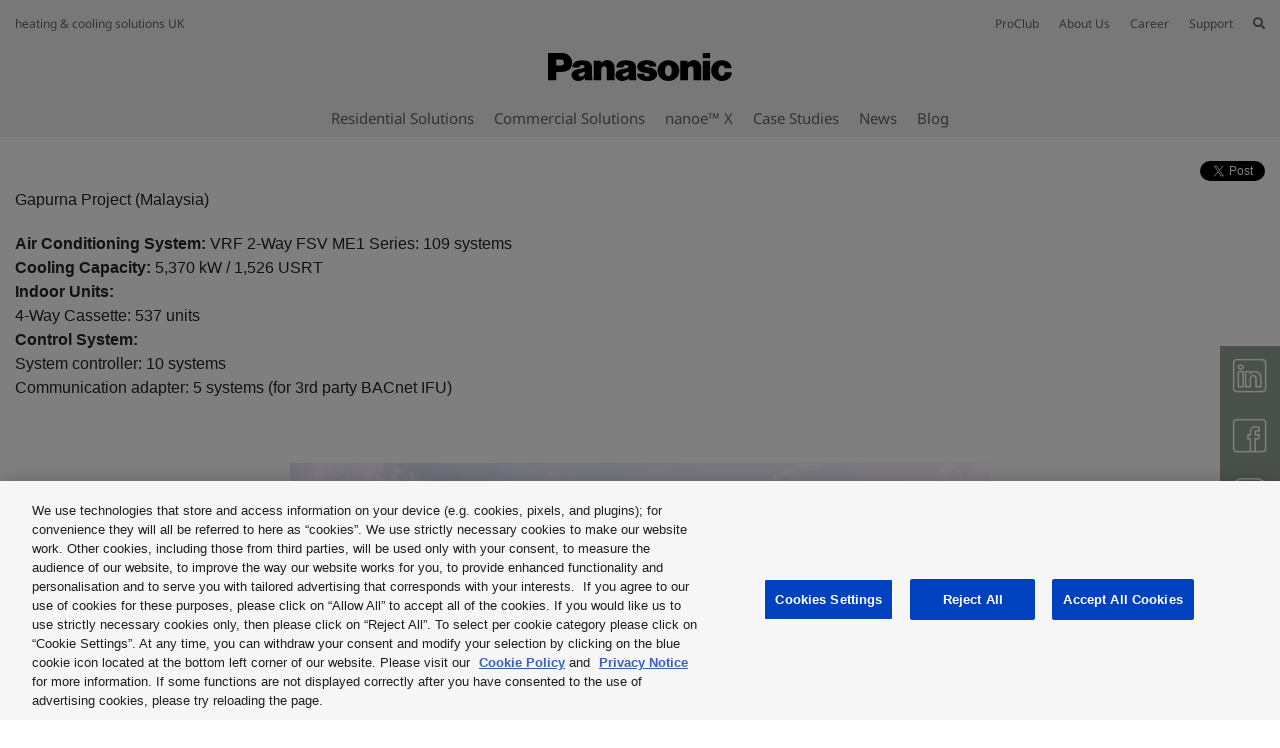

--- FILE ---
content_type: text/html; charset=utf-8
request_url: https://www.aircon.panasonic.eu/GB_en/cases/case/gapurna-project/
body_size: 18907
content:
<!DOCTYPE html>
<html xmlns="http://www.w3.org/1999/xhtml" lang="en-GB">
<head>
    
    <script>

    let id_pi = 3;
    let token = "7IVGWcsqNM08DwYWEG2oUzn77IGcmN8fnjObZtJb";

</script>
    <!-- Google Tag Manager -->
    <script>
        (function(w,d,s,l,i){w[l]=w[l]||[];w[l].push({'gtm.start':
                new Date().getTime(),event:'gtm.js'});var f=d.getElementsByTagName(s)[0],
            j=d.createElement(s),dl=l!='dataLayer'?'&l='+l:'';j.setAttributeNode(d.createAttribute('data-ot-ignore'));
            j.setAttribute('class','optanon-category-C0001');j.async=true;j.src=
                'https://www.googletagmanager.com/gtm.js?id='+i+dl;f.parentNode.insertBefore(j,f);
        })(window,document,'script','dataLayer','GTM-PB6S744');
    </script>
    <!-- End Google Tag Manager -->

    <script>
        window.dataLayer = window.dataLayer || [];
        function gtag(){dataLayer.push(arguments);}

        gtag('consent', 'default');
    </script>


    <link rel="alternate" hreflang="x-default" href="https://www.aircon.panasonic.eu/GB_en/cases/case/gapurna-project/"/>
	<link rel="alternate" hreflang="de-DE" href="https://www.aircon.panasonic.eu/DE_de/cases/case/gapurna-burogebaude/"/>
	<link rel="alternate" hreflang="de-AT" href="https://www.aircon.panasonic.eu/AT_de/cases/case/gapurna-burogebaude/"/>
	<link rel="alternate" hreflang="fr-BE" href="https://www.aircon.panasonic.eu/BE_fr/cases/case/projet-de-bureaux/"/>
	<link rel="alternate" hreflang="hr-BA" href="https://www.aircon.panasonic.eu/BA_hr/cases/case/offices-project/"/>
	<link rel="alternate" hreflang="bg-BG" href="https://www.aircon.panasonic.eu/BG_bg/cases/case/offices-project/"/>
	<link rel="alternate" hreflang="hr-HR" href="https://www.aircon.panasonic.eu/HR_hr/cases/case/offices-project/"/>
	<link rel="alternate" hreflang="sl-SI" href="https://www.aircon.panasonic.eu/SI_sl/cases/case/offices-project/"/>
	<link rel="alternate" hreflang="et-EE" href="https://www.aircon.panasonic.eu/EE_et/cases/case/offices-project/"/>
	<link rel="alternate" hreflang="fr-FR" href="https://www.aircon.panasonic.eu/FR_fr/cases/case/projet-de-bureaux/"/>
	<link rel="alternate" hreflang="hu-HU" href="https://www.aircon.panasonic.eu/HU_hu/cases/case/offices-project/"/>
	<link rel="alternate" hreflang="en-IE" href="https://www.aircon.panasonic.eu/IE_en/cases/case/gapurna-project/"/>
	<link rel="alternate" hreflang="it-IT" href="https://www.aircon.panasonic.eu/IT_it/cases/case/offices-project/"/>
	<link rel="alternate" hreflang="lv-LV" href="https://www.aircon.panasonic.eu/LV_lv/cases/case/offices-project/"/>
	<link rel="alternate" hreflang="de-LU" href="https://www.aircon.panasonic.eu/LU_de/cases/case/gapurna-burogebaude/"/>
	<link rel="alternate" hreflang="sr-ME" href="https://www.aircon.panasonic.eu/ME_sr/cases/case/offices-project/"/>
	<link rel="alternate" hreflang="nl-NL" href="https://www.aircon.panasonic.eu/NL_nl/cases/case/kantorenproject/"/>
	<link rel="alternate" hreflang="cs-CZ" href="https://www.aircon.panasonic.eu/CZ_cs/cases/case/offices-project/"/>
	<link rel="alternate" hreflang="ro-RO" href="https://www.aircon.panasonic.eu/RO_ro/cases/case/offices-project/"/>
	<link rel="alternate" hreflang="fr-CH" href="https://www.aircon.panasonic.eu/CH_fr/cases/case/projet-de-bureaux/"/>
	<link rel="alternate" hreflang="sr-RS" href="https://www.aircon.panasonic.eu/RS_sr/cases/case/offices-project/"/>
	<link rel="alternate" hreflang="de-CH" href="https://www.aircon.panasonic.eu/CH_de/cases/case/gapurna-burogebaude/"/>
	<link rel="alternate" hreflang="el-GR" href="https://www.aircon.panasonic.eu/GR_el/cases/case/offices-project/"/>
	<link rel="alternate" hreflang="pt-PT" href="https://www.aircon.panasonic.eu/PT_pt/cases/case/offices-project/"/>
	<link rel="alternate" hreflang="it-CH" href="https://www.aircon.panasonic.eu/CH_it/cases/case/offices-project/"/>
	<link rel="alternate" hreflang="fi-FI" href="https://www.aircon.panasonic.eu/FI_fi/cases/case/offices-project/"/>
	<link rel="alternate" hreflang="lt-LT" href="https://www.aircon.panasonic.eu/LT_lt/cases/case/offices-project/"/>
	
    <meta http-equiv="Content-Type" content="text/html; charset=utf-8" />
    <title>Panasonic - heating and cooling solutions</title>
    <base href = "https://www.aircon.panasonic.eu/GB_en/" target="_top" />

    
    <meta name="viewport" content="width=device-width, initial-scale=1.0"/>
    <meta name="description" content="With more than 30 years of experience, selling to more than 120 countries around the world, Panasonic is unquestionably one of the leaders in the heating and cooling sector. With a diverse network of production and R&amp;D facilities, Panasonic delivers innovative products incorporating cuttingedge technologies that set the standard for air conditioners worldwide. Expanding globally, Panasonic provides superior international products transcending borders."/>
    <meta name="author" content=""/>
    
    <meta property="og:image" content="https://cdn.aircon.panasonic.eu/theme/aircon2020/img/panasonic-h-and-c.png" />

<meta property="og:type" content="website" />
<meta property="og:title" content="Panasonic - heating and cooling solutions" />
<meta property="og:url" content="https://www.aircon.panasonic.eu/GB_en/cases/case/gapurna-project/" />

                
            <link rel="shortcut icon" href="https://cdn.aircon.panasonic.eu/theme/aircon2020/img/favicon_black.ico"/>
        <link rel="shortcut icon" href="https://cdn.aircon.panasonic.eu/theme/aircon2020/img/favicon_black.ico"/>
        <link rel="icon" href="https://cdn.aircon.panasonic.eu/theme/aircon2020/img/favicon_black.ico" type="image/x-icon"/>
    
    <link rel="canonical" href="https://www.aircon.panasonic.eu/GB_en/cases/case/gapurna-project/"/>

    <link href="https://cdnjs.cloudflare.com/ajax/libs/font-awesome/5.12.1/css/all.min.css" type="text/css" rel="stylesheet" />
    <link rel="stylesheet" href="https://cdnjs.cloudflare.com/ajax/libs/twitter-bootstrap/4.4.1/css/bootstrap.min.css"
          integrity="sha512-znmTf4HNoF9U6mfB6KlhAShbRvbt4CvCaHoNV0gyssfToNQ/9A0eNdUbvsSwOIUoJdMjFG2ndSvr0Lo3ZpsTqQ=="
          crossorigin="anonymous" referrerpolicy="no-referrer"/>

    <!-- Aircon CSS -->
    <link href="https://cdn.aircon.panasonic.eu/theme/aircon2020/css/style-2023.css" rel="stylesheet" />

    <!-- Aircon and Pim common CSS -->
    <link href="https://cdn.aircon.panasonic.eu/theme/aircon2020/css/common.css" rel="stylesheet" />

    <link href="https://cdn.aircon.panasonic.eu/theme/aircon2020/css/header.css" rel="stylesheet" />

    <!-- Jquery JS -->
    <script src="https://cdnjs.cloudflare.com/ajax/libs/jquery/3.5.1/jquery.min.js"
            integrity="sha512-bLT0Qm9VnAYZDflyKcBaQ2gg0hSYNQrJ8RilYldYQ1FxQYoCLtUjuuRuZo+fjqhx/qtq/1itJ0C2ejDxltZVFg=="
            crossorigin="anonymous" referrerpolicy="no-referrer"
    ></script>

    <!-- Bootstrap JS -->
    <script src="https://cdn.jsdelivr.net/npm/popper.js@1.16.0/dist/umd/popper.min.js"
            integrity="sha384-Q6E9RHvbIyZFJoft+2mJbHaEWldlvI9IOYy5n3zV9zzTtmI3UksdQRVvoxMfooAo"
            crossorigin="anonymous">
    </script>
    <script src="https://cdnjs.cloudflare.com/ajax/libs/twitter-bootstrap/4.4.1/js/bootstrap.min.js"
            integrity="sha512-jCaU0Dp3IbMDlZ6f6dSEQSnOrSsugG6F6YigRWnagi7HoOLshF1kwxLT4+xCZRgQsTNqpUKj6WmWOxsu9l3URA=="
            crossorigin="anonymous"
            referrerpolicy="no-referrer">
    </script>

    <link rel="stylesheet" href="https://cdn.aircon.panasonic.eu/theme/aircon2020/assets/vendor/fancybox/dist/jquery.fancybox.min.css" />
    <script src="https://cdn.aircon.panasonic.eu/theme/aircon2020/assets/vendor/fancybox/dist/jquery.fancybox.min.js"></script>

    <script src="https://cdn.aircon.panasonic.eu/theme/aircon2020/js/script.js" type="text/javascript"></script>

    <script src="https://cdn.aircon.panasonic.eu/theme/aircon2020/js/header.js" type="text/javascript"></script>

    <script src="https://cdn.aircon.panasonic.eu/theme/aircon2020/js/common.js" type="text/javascript"></script>

    <script defer src="https://cdn.aircon.panasonic.eu/theme/aircon2020/assets/vendor/swiper/6.2.0/js/swiper-bundle.min.js" type="text/javascript" charset="utf-8"></script>
    <link href="https://cdn.aircon.panasonic.eu/theme/aircon2020/assets/vendor/swiper/6.2.0/css/swiper-bundle.min.css" type="text/css" rel="stylesheet"/>

    <script defer src="https://cdn.aircon.panasonic.eu/theme/aircon2020/js/script-head.js" type="text/javascript" charset="utf-8"></script>
        <link href="https://cdn.aircon.panasonic.eu/theme/aircon2020/js/jquery.fancybox.css" rel="stylesheet" />
    <link href="https://cdn.aircon.panasonic.eu/theme/aircon2020/css/custom_fancybox.css" rel="stylesheet" />

    <style>
        @media print {
            .header { display:none; }
            .navbar { display:none; }
            .slideshow { background-color: #fff; }
        }
        .fancybox-iframe{ overflow:hidden }
        a.link-style {
            color: black;
        }
        a.link-style:hover {
            color: black;
            text-decoration: none;
        }
        .download-pdf:hover {
            cursor: pointer;
        }
    </style>

    <link href="https://cdn.aircon.panasonic.eu/theme/aircon2020/css/socials.css" rel="stylesheet" />
        <script src="https://cdn.aircon.panasonic.eu/theme/aircon2020/js/jquery.fancybox.js"></script>
    <script type="text/javascript">
        $(document).ready(function() {
            var f = null;

            div = $(".template");
            div.find("*").each(function(){
                if($(this).html() == "Empty" || $(this).attr("src") == "Empty")
                    $(this).css("display","none");
                if($(this).attr("data-rel") == "video")
                    $(this).css("display","none");
                if($(this).attr("rel") == "carousel")
                    $(this).css("display","none");


            });

            div.find("img").each(function(){
                if($(this).attr("src") == "https://cdn.aircon.panasonic.eu/uploads/")
                    $(this).css("display","none");

                if($(this).attr("src") == "https://cdn.aircon.panasonic.eu/uploads/"){
                    if($(this).parent().hasClass("thumb")){
                        if($(this).parent().parent().hasClass("content_button_inner")){
                            $(this).parent().parent().css("display","none");
                            $(this).parent().remove();
                        }
                    }
                }

            });

            $("#close_recommend").click(function(e){
                e.preventDefault();
                $('#modal_recommend').modal('hide');
            });

            $("#btn_case_download_pdf").on("click", function(e) {
                e.preventDefault();
                e.stopPropagation();

                var id_case = 157;
                $.ajax({
                    data:  {id_case:id_case},
                    url:   'https://www.aircon.panasonic.eu/GB_en/cases/case/157/pdf/',
                    type:  'post',
                    beforeSend : function (){

                        var v = $.fancybox({
                            'autoScale': true,
                            'transitionIn': 'none',
                            'transitionOut': 'none',
                            'autoDimensions': true,
                            'centerOnScroll': true,
                            'href' : '#content-div'
                        });
                    },
                    success:  function (response) {
                        var url = 'https://www.aircon.panasonic.eu/theme/aircon2020/pdf'+response;
                        $.fancybox.open({
                            openEffect: 'none',
                            closeEffect: 'none',
                            'type':'iframe',
                            'iframe': {
                                preload: false // fixes issue with iframe and IE
                            },
                            'href': url,
                            'width': '1024px',
                            height: '800',

                        });

                    }
                });

            });
        });
    </script>
    <script src="https://cdn.aircon.panasonic.eu/theme/aircon2020/js/script-happening.js" type="text/javascript"></script>
</head>

<body class="d-flex flex-column min-vh-100">
    <!-- Google Tag Manager (noscript) -->
<noscript><iframe src="https://www.googletagmanager.com/ns.html?id=GTM-PB6S744"
                  height="0" width="0" style="display:none;visibility:hidden"></iframe></noscript>
<!-- End Google Tag Manager (noscript) -->
    <header role="banner" class="header-v1">
    <div class="d-none d-md-block">
        <div class="header-banner">
            <div class="header-wrapper">
                <div class="row justify-content-between align-items-center" style="height: 32px;">
                    <span>heating &amp; cooling solutions UK</span>
                    <ul class="navbar-nav" style="flex-direction: row;">
                        <li class="nav-item search-box" style="margin-left: 20px; display: none;">
                            <form
                                method="post"
                                action="https://www.aircon.panasonic.eu/GB_en/search/"
                                style=""
                            >
                                <i class="fa fa-search"></i>
                                <input type="hidden" name="_token" value="7IVGWcsqNM08DwYWEG2oUzn77IGcmN8fnjObZtJb" autocomplete="off">
                                <input type="text" name="search" id="search-text" placeholder="Search" />
                                <i id="hide-search" class="fa fa-times pointer"></i>
                            </form>
                        </li>
                                                    <li class="nav-item">
                                <a
                                    class="link-proclub"
                                    href="https://www.panasonicproclub.com/GB_en/"
                                >ProClub</a>
                            </li>
                        
                        <li class="nav-item" style="margin-left: 20px;">
                            <a href="https://www.aircon.panasonic.eu/GB_en/heating-and-cooling/about/">About Us</a>
                        </li>

                        <li class="nav-item" style="margin-left: 20px;">
                            <a href="https://www.aircon.panasonic.eu/GB_en/career/home/">Career</a>
                        </li>

                        
                        <li class="nav-item dropdown" style="margin-left: 20px;">
                            <a class="dropdown-button" data-toggle="dropdown" aria-expanded="false" href="#" data-offset="0, 15">Support</a>
                            <div class="dropdown-menu rounded-0" style="background-color: #e5e5e5; border: 0; font-size: 0.75rem;">
                                <div class="dropdown-arrow"></div>
                                <a class="dropdown-item" href="https://www.aircon.panasonic.eu/GB_en/contact/">
                                    Contact &amp; Support
                                </a>

                                                                    <a
                                        class="dropdown-item ifinder-link"
                                        rel="nofollow"
                                        target="_blank"
                                        href="https://www.panasonicproclub.com/ifinder/GB_en/"
                                    >Installer finder</a>
                                
                                                                                                        <a
                                        class="dropdown-item dfinder-link"
                                        rel="nofollow"
                                        target="_blank"
                                        href="https://www.panasonicproclub.com/dfinder/GB_en/"
                                    >Distributor finder</a>
                                
                                
                                <a class="dropdown-item" href="https://www.aircon.panasonic.eu/GB_en/downloads/">
                                    Documents &amp; Support
                                </a>

                                                            </div>
                        </li>

                        
                                                    <li
                                class="nav-item"
                                style="margin-left: 20px;"
                            >
                                <i id="show-search" class="fa fa-search pointer"></i>
                            </li>
                                            </ul>
                </div>
                <div class="header-container">
                    <div class="holdings-header__brand">
                        <div class="brandlogo">
                            <a href="https://www.aircon.panasonic.eu/GB_en/">
                                <img src="https://cdn.aircon.panasonic.eu/theme/aircon2020/img/panasonic-logo.svg" height="80" alt="Panasonic" style="margin-top: -13px;" />
                            </a>
                        </div>
                    </div>
                </div>

                <div class="header-container">
                    <ul class="navbar-nav nav-list" style="flex-direction: row;">
                                                    <li class="nav-item" >
                                <a
                                                                            href="#"
                                        data-item="32"
                                                                        class="item-link"
                                >Residential Solutions</a>
                            </li>
                                                    <li class="nav-item" style="margin-left: 20px;">
                                <a
                                                                            href="#"
                                        data-item="58"
                                                                        class="item-link"
                                >Commercial Solutions</a>
                            </li>
                        
                                                    <li class="nav-item" style="margin-left: 20px;">
                                <a href="#" id="toggleNanoex" class="item-link">nanoe™ X</a>
                            </li>
                        
                                                                            <li class="nav-item" style="margin-left: 20px;">
                                <a href="https://www.aircon.panasonic.eu/GB_en/cases/" class="item-link">Case Studies</a>
                            </li>
                                                                                                    <li class="nav-item" style="margin-left: 20px;">
                                <a href="https://www.aircon.panasonic.eu/GB_en/news/more/" class="item-link">News</a>
                            </li>
                                                                            <li class="nav-item" style="margin-left: 20px;">
                                <a href="https://www.aircon.panasonic.eu/GB_en/blog/" class="item-link">Blog</a>
                            </li>
                                            </ul>
                </div>
            </div>
        </div>
                    <div class="menu-item" data-id="32" style="display: none;">
                <div class="submenu" style="border-bottom: 1px solid #cccccc;">
                    <div class="submenu-wrapper" style="max-width: 1144px; padding: 9px 20px;">
                        <div class="submenu-header">
                            <div class="submenu-title">Residential Solutions</div>
                            <div style="display: flex;">
                                <div>
                                    <a style="font-size: 0.875rem; display: block;" class="menu-item-link" href="https://www.aircon.panasonic.eu/GB_en/all-products/">
                                        <i class="fa fa-square"></i> Browse all products
                                    </a>
                                </div>
                                <div class="pointer menu-item-link unselect" data-id="32" style="font-size: 0.875rem; margin-left: 30px;">
                                    <i class="fa fa-times"></i> Close
                                </div>
                            </div>
                        </div>
                    </div>
                </div>
                <div class="submenu" style="min-height: 164px;">
                    <div class="submenu-wrapper products" style="min-height: inherit; max-width: 1144px; padding: 0;">
                                                                                    <div
                                    class="product-box"
                                    
                                    data-product="NCI9938FF3"
                                >
                                                                            <img class="img-fluid" src="https://cdn.aircon.panasonic.eu/uploads/__/0_MAIN_MENU_23/RANGES/01-Aquarea-Air-to-Water-2.png" />
                                                                        <p style="margin-top: 10px; margin-bottom: 0; ">
                                        Aquarea Air to Water Heat Pump
                                    </p>
                                </div>
                                                                                                                <div
                                    class="product-box"
                                    
                                    data-product="E16MZ750T2"
                                >
                                                                            <img class="img-fluid" src="https://cdn.aircon.panasonic.eu/uploads/__/0_MAIN_MENU_23/RANGES/02-Air-to-Air-Heat-Pump-2.png" />
                                                                        <p style="margin-top: 10px; margin-bottom: 0; ">
                                        Air to Air Heat Pump
                                    </p>
                                </div>
                                                                                                                <div
                                    class="product-box"
                                    
                                    data-product="M57PWBKWRP"
                                >
                                                                            <img class="img-fluid" src="https://cdn.aircon.panasonic.eu/uploads/__/0_MAIN_MENU_23/RANGES/03-DHW-Heat-Pump-2.png" />
                                                                        <p style="margin-top: 10px; margin-bottom: 0; ">
                                        DHW Heat Pump
                                    </p>
                                </div>
                                                                                                                <div
                                    class="product-box"
                                    
                                    data-product="V3I26JZ82P"
                                >
                                                                            <img class="img-fluid" src="https://cdn.aircon.panasonic.eu/uploads/__/0_MAIN_MENU_23/RANGES/04-Residential-Ventilation-2.png" />
                                                                        <p style="margin-top: 10px; margin-bottom: 0; ">
                                        Residential Ventilation
                                    </p>
                                </div>
                                                                        </div>
                </div>
            </div>

                                                                                            <div class="submenu-product" data-id="NCI9938FF3" style="display: none;">
                            <div class="submenu-wrapper" style="padding: 10px 0; display: block;">
                                <div style="display: flex; margin: 0 -10.5px;">
                                                                                                                    <a
                                            href="https://www.aircon.panasonic.eu/GB_en/ranges/aquarea/"
                                            
                                            class="about-box"
                                        ><img class="about-img" src="https://cdn.aircon.panasonic.eu/uploads/__/0_MAIN_MENU_23/RANGES/01-AQUAREA-ABOUT-2.jpg" /><div style="padding: 10px; font-size: .6875rem; color: #1A1A1A;">
                                                                <span>About Aquarea Air to Water Heat Pump</span>
                                                            </div></a>
                                                                                                                    <a
                                            href="https://aquarea.panasonic.eu/plus"
                                            
                                            class="about-box"
                                        ><img class="about-img" src="https://cdn.aircon.panasonic.eu/uploads/__/0_MAIN_MENU_23/RANGES/01-AQUAREA-AQUAREA-PLUS-2.jpg" /><div style="padding: 10px; font-size: .6875rem; color: #1A1A1A;">
                                                                <span>Aquarea+: All About your Heat Pump</span>
                                                            </div></a>
                                                                                                                    <a
                                            href="https://www.aircon.panasonic.eu/GB_en/ar/aquarea/"
                                            target="_blank"
                                            class="about-box"
                                        ><img class="about-img" src="https://cdn.aircon.panasonic.eu/uploads/GB/01-AQUAREA-AQUAREA-AR-PROJECTOR.jpg" /><div style="padding: 10px; font-size: .6875rem; color: #1A1A1A;">
                                                                <span>AR Heat Pump Viewer</span>
                                                            </div></a>
                                                                                                                    <a
                                            href="https://www.aircon.panasonic.eu/domestic-quick-selector/"
                                            
                                            class="about-box"
                                        ><img class="about-img" src="https://cdn.aircon.panasonic.eu/uploads/__/0_MAIN_MENU_23/RANGES/01-AQUAREA-AQUAREA-QUICK-SELECTOR-2.jpg" /><div style="padding: 10px; font-size: .6875rem; color: #1A1A1A;">
                                                                <span>Quick Selector: Helping you to Find your Aquarea</span>
                                                            </div></a>
                                                                    </div>
                            </div>

                            <div class="submenu-wrapper" style="margin-top: 3px; padding: 10px 0; display: block;">
                                <div style="display: flex; margin: 0 -10.5px;">
                                                                            <div class="about-link">
                                            <p class="title">Aquarea Air to Water Heat Pump Products</p>
                                                                                                                                                                                                        <p style="margin-bottom: .5rem; line-height: 16px;">
                                                            <a
                                                                class="menu-item-link subrange-menu-link"
                                                                href="https://www.aircon.panasonic.eu/GB_en/ranges/aquarea/fan-coils/"
                                                            >Fan Coils</a>
                                                        </p>
                                                                                                            <p style="margin-bottom: .5rem; line-height: 16px;">
                                                            <a
                                                                class="menu-item-link subrange-menu-link"
                                                                href="https://www.aircon.panasonic.eu/GB_en/ranges/aquarea/high-performance/"
                                                            >Aquarea High Performance</a>
                                                        </p>
                                                                                                            <p style="margin-bottom: .5rem; line-height: 16px;">
                                                            <a
                                                                class="menu-item-link subrange-menu-link"
                                                                href="https://www.aircon.panasonic.eu/GB_en/ranges/aquarea/t-cap/"
                                                            >Aquarea T-CAP</a>
                                                        </p>
                                                                                                            <p style="margin-bottom: .5rem; line-height: 16px;">
                                                            <a
                                                                class="menu-item-link subrange-menu-link"
                                                                href="https://www.aircon.panasonic.eu/GB_en/ranges/aquarea/tanks-and-fancoils/"
                                                            >Tanks, fan coils and ventilation</a>
                                                        </p>
                                                                                                                                                                <p style="margin-bottom: .5rem; line-height: 16px;">
                                                            <a
                                                                class="menu-item-link"
                                                                href="https://www.aircon.panasonic.eu/GB_en/ranges/aquarea/products/"
                                                            >Compare Solutions</a>
                                                        </p>
                                                                                                                                                                                        </div>
                                    
                                    <div class="about-link">
        <p class="title">Aquarea Air to Water Heat Pump Support</p>
                    <p style="margin-bottom: .5rem; line-height: 16px;">
                <a
                    href="https://aquarea.panasonic.eu/plus"
                    
                    class="menu-item-link"
                >Aquarea+: All About your Heat Pump</a>
            </p>
                    <p style="margin-bottom: .5rem; line-height: 16px;">
                <a
                    href="https://shop.aircon.panasonic.eu/"
                    target=&quot;_blank&quot;
                    class="menu-item-link"
                >Aquarea Service+: Maintenance Services</a>
            </p>
                    <p style="margin-bottom: .5rem; line-height: 16px;">
                <a
                    href="https://www.aircon.panasonic.eu/GB_en/ranges/aquarea/selection-tool/"
                    
                    class="menu-item-link"
                >Aquarea Quick Selector</a>
            </p>
                    <p style="margin-bottom: .5rem; line-height: 16px;">
                <a
                    href="https://www.aircon.panasonic.eu/visit/ar-aquarea/"
                    
                    class="menu-item-link"
                >AR Heat Pump Viewer</a>
            </p>
                    <p style="margin-bottom: .5rem; line-height: 16px;">
                <a
                    href="https://www.aircon.panasonic.eu/GB_en/contact/"
                    
                    class="menu-item-link"
                >Contact Us</a>
            </p>
                            <p style="margin-bottom: .5rem; line-height: 16px;">
                <a
                    class="menu-item-link ifinder-link"
                    rel="nofollow"
                    target="_blank"
                    href="https://www.panasonicproclub.com/ifinder/GB_en/"
                >Find an Installer</a>
            </p>
        
                                <p style="margin-bottom: .5rem; line-height: 16px;">
                <a
                    class="menu-item-link dfinder-link"
                    rel="nofollow"
                    target="_blank"
                    href="https://www.panasonicproclub.com/dfinder/GB_en/"
                >Find a Distributor</a>
            </p>
        
            </div>
    <div class="about-link">
        <p class="title">Around Aquarea Air to Water Heat Pump</p>
                    <p style="margin-bottom: .5rem; line-height: 16px;">
                <a
                    href="https://www.aircon.panasonic.eu/GB_en/applications/home/"
                    
                    class="menu-item-link"
                >Home Application</a>
            </p>
                    <p style="margin-bottom: .5rem; line-height: 16px;">
                <a
                    href="https://www.aircon.panasonic.eu/GB_en/applications/shop/"
                    
                    class="menu-item-link"
                >Shop Application</a>
            </p>
                    <p style="margin-bottom: .5rem; line-height: 16px;">
                <a
                    href="control/all/"
                    
                    class="menu-item-link"
                >Control and Connectivity</a>
            </p>
                    <p style="margin-bottom: .5rem; line-height: 16px;">
                <a
                    href="https://www.aircon.panasonic.eu/GB_en/cases/"
                    
                    class="menu-item-link"
                >Case Studies</a>
            </p>
            </div>
    <div class="about-link">
        <p class="title">Highlights</p>
                    <p style="margin-bottom: .5rem; line-height: 16px;">
                <a
                    href="https://www.aircon.panasonic.eu/GB_en/happening/aquarea-l-generation/"
                    
                    class="menu-item-link"
                >Aquarea L Generation with R290 Natural Refrigerant</a>
            </p>
                    <p style="margin-bottom: .5rem; line-height: 16px;">
                <a
                    href="https://www.aircon.panasonic.eu/GB_en/happening/aquarea-k-generation/"
                    
                    class="menu-item-link"
                >Aquarea K Generation with R32 Refrigerant</a>
            </p>
                    <p style="margin-bottom: .5rem; line-height: 16px;">
                <a
                    href="javascript:void(0)"
                    
                    class="menu-item-link"
                >EcoFlex. 2-in-1: Air to Water + Air to Air</a>
            </p>
                    <p style="margin-bottom: .5rem; line-height: 16px;">
                <a
                    href="https://www.aircon.panasonic.eu/GB_en/happening/heat-recovery-ventilation-unit/"
                    
                    class="menu-item-link"
                >Heat Recovery Ventilation Unit for a Low-Energy House</a>
            </p>
            </div>

                                </div>
                            </div>
                        </div>
                                                                                                    <div class="submenu-product" data-id="E16MZ750T2" style="display: none;">
                            <div class="submenu-wrapper" style="padding: 10px 0; display: block;">
                                <div style="display: flex; margin: 0 -10.5px;">
                                                                                                                    <a
                                            href="https://www.aircon.panasonic.eu/GB_en/ranges/domestic/"
                                            
                                            class="about-box"
                                        ><img class="about-img" src="https://cdn.aircon.panasonic.eu/uploads/__/0_MAIN_MENU_23/RANGES/02-AIR-TO-AIR-ABOUT-2.jpg" /><div style="padding: 10px; font-size: .6875rem; color: #1A1A1A;">
                                                                <span>About Air to Air Heat Pump</span>
                                                            </div></a>
                                                                                                                    <a
                                            href="https://www.aircon.panasonic.eu/GB_en/happening/panasonic-comfort-cloud-app-21/"
                                            
                                            class="about-box"
                                        ><img class="about-img" src="https://cdn.aircon.panasonic.eu/uploads/__/0_MAIN_MENU_23/RANGES/02-AIR-TO-AIR-COMFORT-CLOUD-2.jpg" /><div style="padding: 10px; font-size: .6875rem; color: #1A1A1A;">
                                                                <span>Comfort Cloud App: Smartphone Controll</span>
                                                            </div></a>
                                                                                                                    <a
                                            href="https://aircon.panasonic.eu/visit/selection-tool/"
                                            
                                            class="about-box"
                                        ><img class="about-img" src="https://cdn.aircon.panasonic.eu/uploads/__/0_MAIN_MENU_23/RANGES/02-AIR-TO-AIR-QUICK-SELECTOR-2.jpg" /><div style="padding: 10px; font-size: .6875rem; color: #1A1A1A;">
                                                                <span>Quick Selector: Helping you to Find your AC</span>
                                                            </div></a>
                                                                                                                    <a
                                            href="https://www.aircon.panasonic.eu/GB_en/happening/visit-nanoe-x-site/"
                                            
                                            class="about-box"
                                        ><img class="about-img" src="https://cdn.aircon.panasonic.eu/uploads/__/0_MAIN_MENU_23/RANGES/02-AIR-TO-AIR-NANOE-2.jpg" /><div style="padding: 10px; font-size: .6875rem; color: #1A1A1A;">
                                                                <span>nanoe™ X: Bringing Nature’s Balance Indoors</span>
                                                            </div></a>
                                                                    </div>
                            </div>

                            <div class="submenu-wrapper" style="margin-top: 3px; padding: 10px 0; display: block;">
                                <div style="display: flex; margin: 0 -10.5px;">
                                                                            <div class="about-link">
                                            <p class="title">Air to Air Heat Pump Products</p>
                                                                                                                                                                                                        <p style="margin-bottom: .5rem; line-height: 16px;">
                                                            <a
                                                                class="menu-item-link subrange-menu-link"
                                                                href="https://www.aircon.panasonic.eu/GB_en/ranges/domestic/single/"
                                                            >Domestic Single</a>
                                                        </p>
                                                                                                            <p style="margin-bottom: .5rem; line-height: 16px;">
                                                            <a
                                                                class="menu-item-link subrange-menu-link"
                                                                href="https://www.aircon.panasonic.eu/GB_en/ranges/domestic/free-multi-split/"
                                                            >Domestic Free Multi System</a>
                                                        </p>
                                                                                                            <p style="margin-bottom: .5rem; line-height: 16px;">
                                                            <a
                                                                class="menu-item-link subrange-menu-link"
                                                                href="https://www.aircon.panasonic.eu/GB_en/ranges/domestic/multi-split/"
                                                            >Domestic Multi Split</a>
                                                        </p>
                                                                                                            <p style="margin-bottom: .5rem; line-height: 16px;">
                                                            <a
                                                                class="menu-item-link subrange-menu-link"
                                                                href="https://www.aircon.panasonic.eu/GB_en/ranges/domestic/ac-without-outdoor-unit/"
                                                            >AC without outdoor unit</a>
                                                        </p>
                                                                                                                                                                <p style="margin-bottom: .5rem; line-height: 16px;">
                                                            <a
                                                                class="menu-item-link"
                                                                href="https://www.aircon.panasonic.eu/GB_en/ranges/domestic/products/"
                                                            >Compare Solutions</a>
                                                        </p>
                                                                                                                                                                                        </div>
                                    
                                    <div class="about-link">
        <p class="title">Air to Air Heat Pump Support</p>
                    <p style="margin-bottom: .5rem; line-height: 16px;">
                <a
                    href="https://www.aircon.panasonic.eu/GB_en/happening/panasonic-comfort-cloud-app-21/"
                    
                    class="menu-item-link"
                >Comfort Cloud app</a>
            </p>
                    <p style="margin-bottom: .5rem; line-height: 16px;">
                <a
                    href="https://aircon.panasonic.eu/visit/selection-tool/"
                    
                    class="menu-item-link"
                >AC Quick Selector</a>
            </p>
                    <p style="margin-bottom: .5rem; line-height: 16px;">
                <a
                    href="https://www.aircon.panasonic.eu/visit/ar-domestic/"
                    
                    class="menu-item-link"
                >AR Heat Pump Viewer</a>
            </p>
                    <p style="margin-bottom: .5rem; line-height: 16px;">
                <a
                    href="https://www.aircon.panasonic.eu/GB_en/contact/"
                    
                    class="menu-item-link"
                >Contact Us</a>
            </p>
                            <p style="margin-bottom: .5rem; line-height: 16px;">
                <a
                    class="menu-item-link ifinder-link"
                    rel="nofollow"
                    target="_blank"
                    href="https://www.panasonicproclub.com/ifinder/GB_en/"
                >Find an Installer</a>
            </p>
        
                                <p style="margin-bottom: .5rem; line-height: 16px;">
                <a
                    class="menu-item-link dfinder-link"
                    rel="nofollow"
                    target="_blank"
                    href="https://www.panasonicproclub.com/dfinder/GB_en/"
                >Find a Distributor</a>
            </p>
        
            </div>
    <div class="about-link">
        <p class="title">Around Air to Air Heat Pump</p>
                    <p style="margin-bottom: .5rem; line-height: 16px;">
                <a
                    href="control/all/"
                    
                    class="menu-item-link"
                >Control and Connectivity</a>
            </p>
                    <p style="margin-bottom: .5rem; line-height: 16px;">
                <a
                    href="https://www.aircon.panasonic.eu/GB_en/cases/"
                    
                    class="menu-item-link"
                >Case Studies</a>
            </p>
            </div>
    <div class="about-link">
        <p class="title">Highlights</p>
                    <p style="margin-bottom: .5rem; line-height: 16px;">
                <a
                    href="https://www.aircon.panasonic.eu/GB_en/happening/new-etherea-with-nanoe-x-technology/"
                    
                    class="menu-item-link"
                >Etherea with nanoe™ X</a>
            </p>
                    <p style="margin-bottom: .5rem; line-height: 16px;">
                <a
                    href="https://www.aircon.panasonic.eu/GB_en/happening/tz-super-compact-with-nanoex-technology/"
                    
                    class="menu-item-link"
                >TZ Super-Compact with nanoe™ X</a>
            </p>
                    <p style="margin-bottom: .5rem; line-height: 16px;">
                <a
                    href="https://www.aircon.panasonic.eu/GB_en/happening/new-floor-console-with-new-nanoe-x-air-purifying-system/"
                    
                    class="menu-item-link"
                >Floor Console with nanoe™ X</a>
            </p>
            </div>

                                </div>
                            </div>
                        </div>
                                                                                                    <div class="submenu-product" data-id="M57PWBKWRP" style="display: none;">
                            <div class="submenu-wrapper" style="padding: 10px 0; display: block;">
                                <div style="display: flex; margin: 0 -10.5px;">
                                                                                                                    <a
                                            href="https://www.aircon.panasonic.eu/GB_en/happening/aquarea-dhw-heat-pumps/"
                                            
                                            class="about-box"
                                        ><img class="about-img" src="https://cdn.aircon.panasonic.eu/uploads/__/0_MAIN_MENU_23/RANGES/03-DHW-HP-ABOUT-2.jpg" /><div style="padding: 10px; font-size: .6875rem; color: #1A1A1A;">
                                                                <span>About DHW Heat Pump</span>
                                                            </div></a>
                                                                                                                    <a
                                            href="https://www.aircon.panasonic.eu/domestic-quick-selector/"
                                            
                                            class="about-box"
                                        ><img class="about-img" src="https://cdn.aircon.panasonic.eu/uploads/__/0_MAIN_MENU_23/RANGES/01-AQUAREA-AQUAREA-QUICK-SELECTOR-2.jpg" /><div style="padding: 10px; font-size: .6875rem; color: #1A1A1A;">
                                                                <span>Quick Selector: Helping you to Find your Aquarea</span>
                                                            </div></a>
                                                                    </div>
                            </div>

                            <div class="submenu-wrapper" style="margin-top: 3px; padding: 10px 0; display: block;">
                                <div style="display: flex; margin: 0 -10.5px;">
                                                                            <div class="about-link">
                                            <p class="title">DHW Heat Pump Products</p>
                                                                                                                                                                                                        <p style="margin-bottom: .5rem; line-height: 16px;">
                                                            <a
                                                                class="menu-item-link subrange-menu-link"
                                                                href="https://www.aircon.panasonic.eu/GB_en/ranges/dhw-heat-pump/dhw/"
                                                            >Aquarea DHW</a>
                                                        </p>
                                                                                                                                                                <p style="margin-bottom: .5rem; line-height: 16px;">
                                                            <a
                                                                class="menu-item-link"
                                                                href="https://www.aircon.panasonic.eu/GB_en/ranges/dhw-heat-pump/products/"
                                                            >Compare Solutions</a>
                                                        </p>
                                                                                                                                                                                        </div>
                                    
                                    <div class="about-link">
        <p class="title">DHW Heat Pump Support</p>
                    <p style="margin-bottom: .5rem; line-height: 16px;">
                <a
                    href="https://www.aircon.panasonic.eu/domestic-quick-selector/"
                    
                    class="menu-item-link"
                >Quick Selector</a>
            </p>
                    <p style="margin-bottom: .5rem; line-height: 16px;">
                <a
                    href="https://www.aircon.panasonic.eu/GB_en/contact/"
                    
                    class="menu-item-link"
                >Contact Us</a>
            </p>
                            <p style="margin-bottom: .5rem; line-height: 16px;">
                <a
                    class="menu-item-link ifinder-link"
                    rel="nofollow"
                    target="_blank"
                    href="https://www.panasonicproclub.com/ifinder/GB_en/"
                >Find an Installer</a>
            </p>
        
                                <p style="margin-bottom: .5rem; line-height: 16px;">
                <a
                    class="menu-item-link dfinder-link"
                    rel="nofollow"
                    target="_blank"
                    href="https://www.panasonicproclub.com/dfinder/GB_en/"
                >Find a Distributor</a>
            </p>
        
            </div>

                                </div>
                            </div>
                        </div>
                                                                                                    <div class="submenu-product" data-id="V3I26JZ82P" style="display: none;">
                            <div class="submenu-wrapper" style="padding: 10px 0; display: block;">
                                <div style="display: flex; margin: 0 -10.5px;">
                                                                                                                    <a
                                            href="https://www.aircon.panasonic.eu/GB_en/happening/heat-recovery-ventilation-unit/"
                                            
                                            class="about-box"
                                        ><img class="about-img" src="https://cdn.aircon.panasonic.eu/uploads/__/0_MAIN_MENU_23/RANGES/04-RESIDENTIAL-VENTILATION-HEAT-RECOVERY-2.jpg" /><div style="padding: 10px; font-size: .6875rem; color: #1A1A1A;">
                                                                <span>About Heat Recovery Ventilation Unit</span>
                                                            </div></a>
                                                                                                                    <a
                                            href="https://www.aircon.panasonic.eu/GB_en/happening/counter-flow-ventilation/"
                                            
                                            class="about-box"
                                        ><img class="about-img" src="https://cdn.aircon.panasonic.eu/uploads/__/0_MAIN_MENU_23/RANGES/04-RESIDENTIAL-VENTILATION-ABOUT-COUNTER-2.jpg" /><div style="padding: 10px; font-size: .6875rem; color: #1A1A1A;">
                                                                <span>About Counter Flow Ventilation</span>
                                                            </div></a>
                                                                                                                    <a
                                            href="https://www.aircon.panasonic.eu/GB_en/happening/ceiling-mounted-air-e-nanoe-generator-22/"
                                            
                                            class="about-box"
                                        ><img class="about-img" src="https://cdn.aircon.panasonic.eu/uploads/__/0_MAIN_MENU_23/RANGES/07-COMMERCIAL-VENTILATION-ABOUT-CEILING-2.jpg" /><div style="padding: 10px; font-size: .6875rem; color: #1A1A1A;">
                                                                <span>Ceiling Mounted air-e nanoe X Generator</span>
                                                            </div></a>
                                                                    </div>
                            </div>

                            <div class="submenu-wrapper" style="margin-top: 3px; padding: 10px 0; display: block;">
                                <div style="display: flex; margin: 0 -10.5px;">
                                                                            <div class="about-link">
                                            <p class="title">Residential Ventilation Products</p>
                                                                                                                                                                                                        <p style="margin-bottom: .5rem; line-height: 16px;">
                                                            <a
                                                                class="menu-item-link subrange-menu-link"
                                                                href="https://www.aircon.panasonic.eu/GB_en/ranges/residential-ventilation/heat-recovery-ventilation-unit/"
                                                            >Heat Recovery Ventilation Unit</a>
                                                        </p>
                                                                                                                                                                <p style="margin-bottom: .5rem; line-height: 16px;">
                                                            <a
                                                                class="menu-item-link"
                                                                href="https://www.aircon.panasonic.eu/GB_en/ranges/residential-ventilation/products/"
                                                            >Compare Solutions</a>
                                                        </p>
                                                                                                                                                                                        </div>
                                    
                                    <div class="about-link">
        <p class="title">Residential Ventilation Support</p>
                    <p style="margin-bottom: .5rem; line-height: 16px;">
                <a
                    href="https://www.aircon.panasonic.eu/GB_en/contact/"
                    
                    class="menu-item-link"
                >Contact Us</a>
            </p>
                            <p style="margin-bottom: .5rem; line-height: 16px;">
                <a
                    class="menu-item-link ifinder-link"
                    rel="nofollow"
                    target="_blank"
                    href="https://www.panasonicproclub.com/ifinder/GB_en/"
                >Find an Installer</a>
            </p>
        
                                <p style="margin-bottom: .5rem; line-height: 16px;">
                <a
                    class="menu-item-link dfinder-link"
                    rel="nofollow"
                    target="_blank"
                    href="https://www.panasonicproclub.com/dfinder/GB_en/"
                >Find a Distributor</a>
            </p>
        
            </div>
    <div class="about-link">
        <p class="title">Around Residential Ventilation</p>
                    <p style="margin-bottom: .5rem; line-height: 16px;">
                <a
                    href="https://www.aircon.panasonic.eu/GB_en/applications/home/"
                    
                    class="menu-item-link"
                >Home Application</a>
            </p>
                    <p style="margin-bottom: .5rem; line-height: 16px;">
                <a
                    href="control/all/"
                    
                    class="menu-item-link"
                >Control and Connectivity</a>
            </p>
                    <p style="margin-bottom: .5rem; line-height: 16px;">
                <a
                    href="https://www.aircon.panasonic.eu/GB_en/cases/"
                    
                    class="menu-item-link"
                >Case Studies</a>
            </p>
            </div>

                                </div>
                            </div>
                        </div>
                                                                    <div class="menu-item" data-id="58" style="display: none;">
                <div class="submenu" style="border-bottom: 1px solid #cccccc;">
                    <div class="submenu-wrapper" style="max-width: 1144px; padding: 9px 20px;">
                        <div class="submenu-header">
                            <div class="submenu-title">Commercial Solutions</div>
                            <div style="display: flex;">
                                <div>
                                    <a style="font-size: 0.875rem; display: block;" class="menu-item-link" href="https://www.aircon.panasonic.eu/GB_en/all-products/">
                                        <i class="fa fa-square"></i> Browse all products
                                    </a>
                                </div>
                                <div class="pointer menu-item-link unselect" data-id="58" style="font-size: 0.875rem; margin-left: 30px;">
                                    <i class="fa fa-times"></i> Close
                                </div>
                            </div>
                        </div>
                    </div>
                </div>
                <div class="submenu" style="min-height: 164px;">
                    <div class="submenu-wrapper products" style="min-height: inherit; max-width: 1144px; padding: 0;">
                                                                                    <div
                                    class="product-box"
                                    
                                    data-product="45L22VJW9U"
                                >
                                                                            <img class="img-fluid" src="https://cdn.aircon.panasonic.eu/uploads/__/0_MAIN_MENU_23/RANGES/05-Light-Commercial-2.png" />
                                                                        <p style="margin-top: 10px; margin-bottom: 0; ">
                                        Light Commercial
                                    </p>
                                </div>
                                                                                                                <div
                                    class="product-box"
                                    
                                    data-product="QUJW483ZIE"
                                >
                                                                            <img class="img-fluid" src="https://cdn.aircon.panasonic.eu/uploads/__/0_MAIN_MENU_23/RANGES/06-VRF-2.png" />
                                                                        <p style="margin-top: 10px; margin-bottom: 0; ">
                                        VRF 
                                    </p>
                                </div>
                                                                                                                <div
                                    class="product-box"
                                    
                                    data-product="J8GRJR74DJ"
                                >
                                                                            <img class="img-fluid" src="https://cdn.aircon.panasonic.eu/uploads/__/0_MAIN_MENU_23/RANGES/07-Commercial-Ventilation-2.png" />
                                                                        <p style="margin-top: 10px; margin-bottom: 0; ">
                                        Commercial Ventilation
                                    </p>
                                </div>
                                                                                                                <div
                                    class="product-box"
                                    
                                    data-product="F543ZCGVKE"
                                >
                                                                            <img class="img-fluid" src="https://cdn.aircon.panasonic.eu/uploads/__/0_MAIN_MENU_23/RANGES/08-Rooftop-2.png" />
                                                                        <p style="margin-top: 10px; margin-bottom: 0; ">
                                        Rooftop
                                    </p>
                                </div>
                                                                                                                <div
                                    class="product-box"
                                    
                                    data-product="J7OS4D8PL9"
                                >
                                                                            <img class="img-fluid" src="https://cdn.aircon.panasonic.eu/uploads/__/0_MAIN_MENU_23/RANGES/09-Chiller-Heat-Pump-2.png" />
                                                                        <p style="margin-top: 10px; margin-bottom: 0; ">
                                        Chiller &amp; Heat Pump, Fan Coil
                                    </p>
                                </div>
                                                                                                                <div
                                    class="product-box"
                                    
                                    data-product="HKXU7FCQTX"
                                >
                                                                            <img class="img-fluid" src="https://cdn.aircon.panasonic.eu/uploads/__/0_MAIN_MENU_23/RANGES/10-Water-Source-2.png" />
                                                                        <p style="margin-top: 10px; margin-bottom: 0; ">
                                        Water Source Heat Pump
                                    </p>
                                </div>
                                                                                                                                                                    <div
                                    class="product-box"
                                    
                                    data-product="WR98E39LQJ"
                                >
                                                                            <img class="img-fluid" src="https://cdn.aircon.panasonic.eu/uploads/__/0_MAIN_MENU_23/RANGES/12-Refrigeration-2.png" />
                                                                        <p style="margin-top: 10px; margin-bottom: 0; ">
                                        Refrigeration
                                    </p>
                                </div>
                                                                        </div>
                </div>
            </div>

                                                                                            <div class="submenu-product" data-id="45L22VJW9U" style="display: none;">
                            <div class="submenu-wrapper" style="padding: 10px 0; display: block;">
                                <div style="display: flex; margin: 0 -10.5px;">
                                                                                                                    <a
                                            href="https://www.aircon.panasonic.eu/GB_en/ranges/commercial/"
                                            
                                            class="about-box"
                                        ><img class="about-img" src="https://cdn.aircon.panasonic.eu/uploads/__/0_MAIN_MENU_23/RANGES/05-LIGHT-COMMERCIAL-ABOUT-2.jpg" /><div style="padding: 10px; font-size: .6875rem; color: #1A1A1A;">
                                                                <span>About Light Commercial</span>
                                                            </div></a>
                                                                                                                    <a
                                            href="https://www.aircon.panasonic.eu/GB_en/happening/paci-nx-series/"
                                            
                                            class="about-box"
                                        ><img class="about-img" src="https://cdn.aircon.panasonic.eu/uploads/__/0_MAIN_MENU_23/RANGES/05-LIGHT-COMMERCIAL-ABOUT-PACiNX-2.jpg" /><div style="padding: 10px; font-size: .6875rem; color: #1A1A1A;">
                                                                <span>About PACi NX Series</span>
                                                            </div></a>
                                                                                                                    <a
                                            href="https://www.aircon.panasonic.eu/GB_en/happening/visit-nanoe-x-site/"
                                            
                                            class="about-box"
                                        ><img class="about-img" src="https://cdn.aircon.panasonic.eu/uploads/__/0_MAIN_MENU_23/RANGES/02-AIR-TO-AIR-NANOE-2.jpg" /><div style="padding: 10px; font-size: .6875rem; color: #1A1A1A;">
                                                                <span>nanoe™ X: Bringing Nature’s Balance Indoors</span>
                                                            </div></a>
                                                                                                                    <a
                                            href="https://www.aircon.panasonic.eu/GB_en/happening/commercial-wlan-adaptor/"
                                            
                                            class="about-box"
                                        ><img class="about-img" src="https://cdn.aircon.panasonic.eu/uploads/__/0_MAIN_MENU_23/RANGES/05-LIGHT-COMMERCIAL-COMMERCIAL-WI-FI-ADAPTOR-2.jpg" /><div style="padding: 10px; font-size: .6875rem; color: #1A1A1A;">
                                                                <span>Commercial Wi-Fi Adaptor</span>
                                                            </div></a>
                                                                    </div>
                            </div>

                            <div class="submenu-wrapper" style="margin-top: 3px; padding: 10px 0; display: block;">
                                <div style="display: flex; margin: 0 -10.5px;">
                                                                            <div class="about-link">
                                            <p class="title">Light Commercial Products</p>
                                                                                                                                                                                                        <p style="margin-bottom: .5rem; line-height: 16px;">
                                                            <a
                                                                class="menu-item-link subrange-menu-link"
                                                                href="https://www.aircon.panasonic.eu/GB_en/ranges/commercial/single/"
                                                            >Commercial Single</a>
                                                        </p>
                                                                                                            <p style="margin-bottom: .5rem; line-height: 16px;">
                                                            <a
                                                                class="menu-item-link subrange-menu-link"
                                                                href="https://www.aircon.panasonic.eu/GB_en/ranges/commercial/twin/"
                                                            >Commercial PACi Twin, Triple and Double-Twin System</a>
                                                        </p>
                                                                                                            <p style="margin-bottom: .5rem; line-height: 16px;">
                                                            <a
                                                                class="menu-item-link subrange-menu-link"
                                                                href="https://www.aircon.panasonic.eu/GB_en/ranges/commercial/water-solution/"
                                                            >Commercial Water solution</a>
                                                        </p>
                                                                                                                                                                <p style="margin-bottom: .5rem; line-height: 16px;">
                                                            <a
                                                                class="menu-item-link"
                                                                href="https://www.aircon.panasonic.eu/GB_en/ranges/commercial/products/"
                                                            >Compare Solutions</a>
                                                        </p>
                                                                                                                                                                                        </div>
                                    
                                    <div class="about-link">
        <p class="title">Light Commercial Support</p>
                    <p style="margin-bottom: .5rem; line-height: 16px;">
                <a
                    href="https://www.aircon.panasonic.eu/GB_en/contact/"
                    
                    class="menu-item-link"
                >Contact Us</a>
            </p>
                            <p style="margin-bottom: .5rem; line-height: 16px;">
                <a
                    class="menu-item-link ifinder-link"
                    rel="nofollow"
                    target="_blank"
                    href="https://www.panasonicproclub.com/ifinder/GB_en/"
                >Find an Installer</a>
            </p>
        
                                <p style="margin-bottom: .5rem; line-height: 16px;">
                <a
                    class="menu-item-link dfinder-link"
                    rel="nofollow"
                    target="_blank"
                    href="https://www.panasonicproclub.com/dfinder/GB_en/"
                >Find a Distributor</a>
            </p>
        
            </div>
    <div class="about-link">
        <p class="title">Around Light Commercial</p>
                    <p style="margin-bottom: .5rem; line-height: 16px;">
                <a
                    href="https://www.aircon.panasonic.eu/GB_en/applications/shop/"
                    
                    class="menu-item-link"
                >Shop Application</a>
            </p>
                    <p style="margin-bottom: .5rem; line-height: 16px;">
                <a
                    href="https://www.aircon.panasonic.eu/GB_en/applications/hotel/"
                    
                    class="menu-item-link"
                >Hotel Application</a>
            </p>
                    <p style="margin-bottom: .5rem; line-height: 16px;">
                <a
                    href="https://www.aircon.panasonic.eu/GB_en/applications/refrigeration/"
                    
                    class="menu-item-link"
                >Refrigeration Application</a>
            </p>
                    <p style="margin-bottom: .5rem; line-height: 16px;">
                <a
                    href="control/all/"
                    
                    class="menu-item-link"
                >Control and Connectivity</a>
            </p>
                    <p style="margin-bottom: .5rem; line-height: 16px;">
                <a
                    href="https://www.aircon.panasonic.eu/GB_en/cases/"
                    
                    class="menu-item-link"
                >Case Studies</a>
            </p>
            </div>
    <div class="about-link">
        <p class="title">Highlights</p>
                    <p style="margin-bottom: .5rem; line-height: 16px;">
                <a
                    href="https://www.aircon.panasonic.eu/GB_en/happening/pacinx-4-way-60x60-cassette-py3/"
                    
                    class="menu-item-link"
                >4 Way 60x60 Cassette with nanoe™ X</a>
            </p>
                    <p style="margin-bottom: .5rem; line-height: 16px;">
                <a
                    href="https://www.aircon.panasonic.eu/GB_en/happening/new-adaptive-ducted-unit-pf3/"
                    
                    class="menu-item-link"
                >Adaptive Ducted Unit with nanoe™ X</a>
            </p>
                    <p style="margin-bottom: .5rem; line-height: 16px;">
                <a
                    href="https://www.aircon.panasonic.eu/GB_en/happening/solutions-for-247365-applications-22/"
                    
                    class="menu-item-link"
                >Solutions for 24/7/365 Applications</a>
            </p>
                    <p style="margin-bottom: .5rem; line-height: 16px;">
                <a
                    href="https://www.aircon.panasonic.eu/GB_en/happening/ahu-connection-kit-for-paci-nx/"
                    
                    class="menu-item-link"
                >AHU Connection Kit for PACi NX</a>
            </p>
            </div>

                                </div>
                            </div>
                        </div>
                                                                                                    <div class="submenu-product" data-id="QUJW483ZIE" style="display: none;">
                            <div class="submenu-wrapper" style="padding: 10px 0; display: block;">
                                <div style="display: flex; margin: 0 -10.5px;">
                                                                                                                    <a
                                            href="https://www.aircon.panasonic.eu/GB_en/ranges/vrf/"
                                            
                                            class="about-box"
                                        ><img class="about-img" src="https://cdn.aircon.panasonic.eu/uploads/__/0_MAIN_MENU_23/RANGES/06-VRF-ABOUT-2.jpg" /><div style="padding: 10px; font-size: .6875rem; color: #1A1A1A;">
                                                                <span>About VRF</span>
                                                            </div></a>
                                                                                                                    <a
                                            href="javascript:void(0)"
                                            
                                            class="about-box"
                                        ><img class="about-img" src="https://cdn.aircon.panasonic.eu/uploads/__/0_MAIN_MENU_23/RANGES/06-VRF-ABOUT_F3-2.jpg" /><div style="padding: 10px; font-size: .6875rem; color: #1A1A1A;">
                                                                <span>About F3 Type Adaptive Ducted for VRF</span>
                                                            </div></a>
                                                                                                                    <a
                                            href="https://www.aircon.panasonic.eu/GB_en/happening/visit-nanoe-x-site/"
                                            
                                            class="about-box"
                                        ><img class="about-img" src="https://cdn.aircon.panasonic.eu/uploads/__/0_MAIN_MENU_23/RANGES/02-AIR-TO-AIR-NANOE-2.jpg" /><div style="padding: 10px; font-size: .6875rem; color: #1A1A1A;">
                                                                <span>nanoe™ X: Bringing Nature’s Balance Indoors</span>
                                                            </div></a>
                                                                                                                    <a
                                            href="https://www.aircon.panasonic.eu/GB_en/happening/smart-multisite-control-solution-2/"
                                            
                                            class="about-box"
                                        ><img class="about-img" src="https://cdn.aircon.panasonic.eu/uploads/__/0_MAIN_MENU_23/RANGES/06-VRF-SMART-MULTISITE-2.jpg" /><div style="padding: 10px; font-size: .6875rem; color: #1A1A1A;">
                                                                <span>Smart Multisite Control Solution</span>
                                                            </div></a>
                                                                    </div>
                            </div>

                            <div class="submenu-wrapper" style="margin-top: 3px; padding: 10px 0; display: block;">
                                <div style="display: flex; margin: 0 -10.5px;">
                                                                            <div class="about-link">
                                            <p class="title">VRF  Products</p>
                                                                                                                                                                                                        <p style="margin-bottom: .5rem; line-height: 16px;">
                                                            <a
                                                                class="menu-item-link subrange-menu-link"
                                                                href="https://www.aircon.panasonic.eu/GB_en/ranges/vrf/fs-multi-vrf-systems/"
                                                            ></a>
                                                        </p>
                                                                                                            <p style="margin-bottom: .5rem; line-height: 16px;">
                                                            <a
                                                                class="menu-item-link subrange-menu-link"
                                                                href="https://www.aircon.panasonic.eu/GB_en/ranges/vrf/water-heat-exchanger/"
                                                            ></a>
                                                        </p>
                                                                                                            <p style="margin-bottom: .5rem; line-height: 16px;">
                                                            <a
                                                                class="menu-item-link subrange-menu-link"
                                                                href="https://www.aircon.panasonic.eu/GB_en/ranges/vrf/dx-indoor-units/"
                                                            >DX Indoor Units</a>
                                                        </p>
                                                                                                            <p style="margin-bottom: .5rem; line-height: 16px;">
                                                            <a
                                                                class="menu-item-link subrange-menu-link"
                                                                href="https://www.aircon.panasonic.eu/GB_en/ranges/vrf/ghpehp-hybrid-system/"
                                                            >GHP/EHP Hybrid System</a>
                                                        </p>
                                                                                                            <p style="margin-bottom: .5rem; line-height: 16px;">
                                                            <a
                                                                class="menu-item-link subrange-menu-link"
                                                                href="https://www.aircon.panasonic.eu/GB_en/ranges/vrf/ecoi-vrf-systems/"
                                                            ></a>
                                                        </p>
                                                                                                            <p style="margin-bottom: .5rem; line-height: 16px;">
                                                            <a
                                                                class="menu-item-link subrange-menu-link"
                                                                href="https://www.aircon.panasonic.eu/GB_en/ranges/vrf/ecoi-water-solution/"
                                                            >Water solutions VRF System</a>
                                                        </p>
                                                                                                            <p style="margin-bottom: .5rem; line-height: 16px;">
                                                            <a
                                                                class="menu-item-link subrange-menu-link"
                                                                href="https://www.aircon.panasonic.eu/GB_en/ranges/vrf/ecog-vrf-systems/"
                                                            ></a>
                                                        </p>
                                                                                                                                                                <p style="margin-bottom: .5rem; line-height: 16px;">
                                                            <a
                                                                class="menu-item-link"
                                                                href="https://www.aircon.panasonic.eu/GB_en/ranges/vrf/products/"
                                                            >Compare Solutions</a>
                                                        </p>
                                                                                                                                                                                        </div>
                                    
                                    <div class="about-link">
        <p class="title">VRF  Support</p>
                    <p style="margin-bottom: .5rem; line-height: 16px;">
                <a
                    href="https://dxdesigner.panasonic.eu/"
                    
                    class="menu-item-link"
                >DX PRO Designer</a>
            </p>
                    <p style="margin-bottom: .5rem; line-height: 16px;">
                <a
                    href="https://www.aircon.panasonic.eu/GB_en/contact/"
                    
                    class="menu-item-link"
                >Contact Us</a>
            </p>
                            <p style="margin-bottom: .5rem; line-height: 16px;">
                <a
                    class="menu-item-link ifinder-link"
                    rel="nofollow"
                    target="_blank"
                    href="https://www.panasonicproclub.com/ifinder/GB_en/"
                >Find an Installer</a>
            </p>
        
                                <p style="margin-bottom: .5rem; line-height: 16px;">
                <a
                    class="menu-item-link dfinder-link"
                    rel="nofollow"
                    target="_blank"
                    href="https://www.panasonicproclub.com/dfinder/GB_en/"
                >Find a Distributor</a>
            </p>
        
            </div>
    <div class="about-link">
        <p class="title">Around VRF </p>
                    <p style="margin-bottom: .5rem; line-height: 16px;">
                <a
                    href="https://www.aircon.panasonic.eu/GB_en/applications/shop/"
                    
                    class="menu-item-link"
                >Shop Application</a>
            </p>
                    <p style="margin-bottom: .5rem; line-height: 16px;">
                <a
                    href="https://www.aircon.panasonic.eu/GB_en/applications/restaurant/"
                    
                    class="menu-item-link"
                >Restaurant Application</a>
            </p>
                    <p style="margin-bottom: .5rem; line-height: 16px;">
                <a
                    href="https://www.aircon.panasonic.eu/GB_en/applications/hotel/"
                    
                    class="menu-item-link"
                >Hotel Application</a>
            </p>
                    <p style="margin-bottom: .5rem; line-height: 16px;">
                <a
                    href="control/all/"
                    
                    class="menu-item-link"
                >Control and Connectivity</a>
            </p>
                    <p style="margin-bottom: .5rem; line-height: 16px;">
                <a
                    href="https://www.aircon.panasonic.eu/GB_en/cases/"
                    
                    class="menu-item-link"
                >Case Studies</a>
            </p>
            </div>
    <div class="about-link">
        <p class="title">Highlights</p>
                    <p style="margin-bottom: .5rem; line-height: 16px;">
                <a
                    href="https://www.aircon.panasonic.eu/GB_en/happening/mini-ecoi-lz2-series-r32/"
                    
                    class="menu-item-link"
                >Mini VRF Mini ECOi</a>
            </p>
                    <p style="margin-bottom: .5rem; line-height: 16px;">
                <a
                    href="https://www.aircon.panasonic.eu/GB_en/happening/new-vrf-systems-ecoi-ex/"
                    
                    class="menu-item-link"
                >VRF ECOi EX</a>
            </p>
                    <p style="margin-bottom: .5rem; line-height: 16px;">
                <a
                    href="https://www.aircon.panasonic.eu/GB_en/happening/eco-g/"
                    
                    class="menu-item-link"
                >ECO G Gas-Driven VRF</a>
            </p>
                    <p style="margin-bottom: .5rem; line-height: 16px;">
                <a
                    href="https://www.aircon.panasonic.eu/GB_en/happening/new-panasonic-ghp-ehp-hybrid-system/"
                    
                    class="menu-item-link"
                >GHP/EHP Hybrid System</a>
            </p>
                    <p style="margin-bottom: .5rem; line-height: 16px;">
                <a
                    href="https://www.aircon.panasonic.eu/GB_en/happening/y3-mini-cassette-4-way-60x60-with-nanoex-for-vrf/"
                    
                    class="menu-item-link"
                >VRF 4 Way 60x60 Mini Cassette</a>
            </p>
            </div>

                                </div>
                            </div>
                        </div>
                                                                                                    <div class="submenu-product" data-id="J8GRJR74DJ" style="display: none;">
                            <div class="submenu-wrapper" style="padding: 10px 0; display: block;">
                                <div style="display: flex; margin: 0 -10.5px;">
                                                                                                                    <a
                                            href="https://www.aircon.panasonic.eu/GB_en/happening/ahu-connection-kit-for-paci-nx/"
                                            
                                            class="about-box"
                                        ><img class="about-img" src="https://cdn.aircon.panasonic.eu/uploads/__/0_MAIN_MENU_23/RANGES/07-COMMERCIAL-VENTILATION-ABOUT-AHU-PACi-2.jpg" /><div style="padding: 10px; font-size: .6875rem; color: #1A1A1A;">
                                                                <span>About AHU Connection Kit for Light Commercial</span>
                                                            </div></a>
                                                                                                                    <a
                                            href="https://www.aircon.panasonic.eu/GB_en/happening/ahu-connection-kit-for-paci-ecoi-and-ghp/"
                                            
                                            class="about-box"
                                        ><img class="about-img" src="https://cdn.aircon.panasonic.eu/uploads/__/0_MAIN_MENU_23/RANGES/07-COMMERCIAL-VENTILATION-ABOUT-AHU-VRF-2.jpg" /><div style="padding: 10px; font-size: .6875rem; color: #1A1A1A;">
                                                                <span>About AHU Connection Kit for ECOi and ECO G</span>
                                                            </div></a>
                                                                                                                    <a
                                            href="https://www.aircon.panasonic.eu/GB_en/happening/ceiling-mounted-air-e-nanoe-generator-22/"
                                            
                                            class="about-box"
                                        ><img class="about-img" src="https://cdn.aircon.panasonic.eu/uploads/__/0_MAIN_MENU_23/RANGES/07-COMMERCIAL-VENTILATION-ABOUT-CEILING-2.jpg" /><div style="padding: 10px; font-size: .6875rem; color: #1A1A1A;">
                                                                <span>Ceiling Mounted air-e nanoe X Generator</span>
                                                            </div></a>
                                                                                                                    <a
                                            href="https://www.aircon.panasonic.eu/GB_en/happening/air-curtain-ls-and-hs-type-with-dx-coil/"
                                            
                                            class="about-box"
                                        ><img class="about-img" src="https://cdn.aircon.panasonic.eu/uploads/__/0_MAIN_MENU_23/RANGES/07-COMMERCIAL-VENTILATION-ABOUT-AIR-CURTAIN-2.jpg" /><div style="padding: 10px; font-size: .6875rem; color: #1A1A1A;">
                                                                <span>About Air Curtain with DX Coil</span>
                                                            </div></a>
                                                                    </div>
                            </div>

                            <div class="submenu-wrapper" style="margin-top: 3px; padding: 10px 0; display: block;">
                                <div style="display: flex; margin: 0 -10.5px;">
                                                                            <div class="about-link">
                                            <p class="title">Commercial Ventilation Products</p>
                                                                                                                                                                                                        <p style="margin-bottom: .5rem; line-height: 16px;">
                                                            <a
                                                                class="menu-item-link subrange-menu-link"
                                                                href="https://www.aircon.panasonic.eu/GB_en/ranges/commercial-ventilation/ventilation/"
                                                            >Commercial Ventilation</a>
                                                        </p>
                                                                                                            <p style="margin-bottom: .5rem; line-height: 16px;">
                                                            <a
                                                                class="menu-item-link subrange-menu-link"
                                                                href="https://www.aircon.panasonic.eu/GB_en/ranges/commercial-ventilation/ventilation-vrf-systems/"
                                                            >Ventilation VRF System</a>
                                                        </p>
                                                                                                                                                                <p style="margin-bottom: .5rem; line-height: 16px;">
                                                            <a
                                                                class="menu-item-link"
                                                                href="https://www.aircon.panasonic.eu/GB_en/ranges/commercial-ventilation/products/"
                                                            >Compare Solutions</a>
                                                        </p>
                                                                                                                                                                                        </div>
                                    
                                    <div class="about-link">
        <p class="title">Commercial Ventilation Support</p>
                    <p style="margin-bottom: .5rem; line-height: 16px;">
                <a
                    href="https://www.aircon.panasonic.eu/GB_en/contact/"
                    
                    class="menu-item-link"
                >Contact Us</a>
            </p>
                            <p style="margin-bottom: .5rem; line-height: 16px;">
                <a
                    class="menu-item-link ifinder-link"
                    rel="nofollow"
                    target="_blank"
                    href="https://www.panasonicproclub.com/ifinder/GB_en/"
                >Find an Installer</a>
            </p>
        
                                <p style="margin-bottom: .5rem; line-height: 16px;">
                <a
                    class="menu-item-link dfinder-link"
                    rel="nofollow"
                    target="_blank"
                    href="https://www.panasonicproclub.com/dfinder/GB_en/"
                >Find a Distributor</a>
            </p>
        
            </div>
    <div class="about-link">
        <p class="title">Around Commercial Ventilation</p>
                    <p style="margin-bottom: .5rem; line-height: 16px;">
                <a
                    href="https://www.aircon.panasonic.eu/GB_en/applications/shop/"
                    
                    class="menu-item-link"
                >Shop Application</a>
            </p>
                    <p style="margin-bottom: .5rem; line-height: 16px;">
                <a
                    href="https://www.aircon.panasonic.eu/GB_en/applications/restaurant/"
                    
                    class="menu-item-link"
                >Restaurant Application</a>
            </p>
                    <p style="margin-bottom: .5rem; line-height: 16px;">
                <a
                    href="https://www.aircon.panasonic.eu/GB_en/applications/hotel/"
                    
                    class="menu-item-link"
                >Hotel Application</a>
            </p>
                    <p style="margin-bottom: .5rem; line-height: 16px;">
                <a
                    href="control/all/"
                    
                    class="menu-item-link"
                >Control and Connectivity</a>
            </p>
                    <p style="margin-bottom: .5rem; line-height: 16px;">
                <a
                    href="https://www.aircon.panasonic.eu/GB_en/cases/"
                    
                    class="menu-item-link"
                >Case Studies</a>
            </p>
            </div>
    <div class="about-link">
        <p class="title">Highlights</p>
                    <p style="margin-bottom: .5rem; line-height: 16px;">
                <a
                    href="https://www.aircon.panasonic.eu/GB_en/happening/paci-nx-series/"
                    
                    class="menu-item-link"
                >PACi NX Series</a>
            </p>
                    <p style="margin-bottom: .5rem; line-height: 16px;">
                <a
                    href="https://www.aircon.panasonic.eu/GB_en/happening/new-vrf-systems-ecoi-ex/"
                    
                    class="menu-item-link"
                >VRF ECOi EX</a>
            </p>
                    <p style="margin-bottom: .5rem; line-height: 16px;">
                <a
                    href="https://www.aircon.panasonic.eu/GB_en/happening/eco-g/"
                    
                    class="menu-item-link"
                >ECO G Gas-Driven VRF</a>
            </p>
                    <p style="margin-bottom: .5rem; line-height: 16px;">
                <a
                    href="https://www.aircon.panasonic.eu/GB_en/happening/conex-new-devices-and-apps/"
                    
                    class="menu-item-link"
                >CONEX: Wired Remote Controller</a>
            </p>
            </div>

                                </div>
                            </div>
                        </div>
                                                                                                    <div class="submenu-product" data-id="F543ZCGVKE" style="display: none;">
                            <div class="submenu-wrapper" style="padding: 10px 0; display: block;">
                                <div style="display: flex; margin: 0 -10.5px;">
                                                                                                                    <a
                                            href="https://www.aircon.panasonic.eu/GB_en/ranges/rooftop/"
                                            
                                            class="about-box"
                                        ><img class="about-img" src="https://cdn.aircon.panasonic.eu/uploads/__/0_MAIN_MENU_23/RANGES/08-ROOFTOP-ABOUT-2.jpg" /><div style="padding: 10px; font-size: .6875rem; color: #1A1A1A;">
                                                                <span>About Rooftop</span>
                                                            </div></a>
                                                                                                                    <a
                                            href="https://acselect.panasonic.eu/"
                                            target="_blank"
                                            class="about-box"
                                        ><img class="about-img" src="https://cdn.aircon.panasonic.eu/uploads/__/0_MAIN_MENU_23/RANGES/08-ROOFTOP-AC-SELECT-2.jpg" /><div style="padding: 10px; font-size: .6875rem; color: #1A1A1A;">
                                                                <span>AC SELECT: configure your Solution</span>
                                                            </div></a>
                                                                    </div>
                            </div>

                            <div class="submenu-wrapper" style="margin-top: 3px; padding: 10px 0; display: block;">
                                <div style="display: flex; margin: 0 -10.5px;">
                                                                            <div class="about-link">
                                            <p class="title">Rooftop Products</p>
                                                                                            <a
                                                    class="menu-item-link"
                                                    href="https://www.aircon.panasonic.eu/GB_en/ranges/rooftop/rooftop/"
                                                >Rooftop</a>
                                                                                    </div>
                                    
                                    <div class="about-link">
        <p class="title">Rooftop Support</p>
                    <p style="margin-bottom: .5rem; line-height: 16px;">
                <a
                    href="https://acselect.panasonic.eu/"
                    target=&quot;_blank&quot;
                    class="menu-item-link"
                >AC SELECT</a>
            </p>
                    <p style="margin-bottom: .5rem; line-height: 16px;">
                <a
                    href="https://www.aircon.panasonic.eu/GB_en/contact/"
                    
                    class="menu-item-link"
                >Contact Us</a>
            </p>
                    <p style="margin-bottom: .5rem; line-height: 16px;">
                <a
                    href="https://www.panasonicproclub.com/_____/login/?return_path=/_____/"
                    target=&quot;_blank&quot;
                    class="menu-item-link"
                >Support Materials for Customers</a>
            </p>
                            <p style="margin-bottom: .5rem; line-height: 16px;">
                <a
                    class="menu-item-link ifinder-link"
                    rel="nofollow"
                    target="_blank"
                    href="https://www.panasonicproclub.com/ifinder/GB_en/"
                >Find an Installer</a>
            </p>
        
                                <p style="margin-bottom: .5rem; line-height: 16px;">
                <a
                    class="menu-item-link dfinder-link"
                    rel="nofollow"
                    target="_blank"
                    href="https://www.panasonicproclub.com/dfinder/GB_en/"
                >Find a Distributor</a>
            </p>
        
            </div>

                                </div>
                            </div>
                        </div>
                                                                                                    <div class="submenu-product" data-id="J7OS4D8PL9" style="display: none;">
                            <div class="submenu-wrapper" style="padding: 10px 0; display: block;">
                                <div style="display: flex; margin: 0 -10.5px;">
                                                                                                                    <a
                                            href="https://www.aircon.panasonic.eu/GB_en/ranges/chiller-heat-pump-fan-coil/"
                                            
                                            class="about-box"
                                        ><img class="about-img" src="https://cdn.aircon.panasonic.eu/uploads/__/0_MAIN_MENU_23/RANGES/09-CHP-ABOUT-CHILLER-2.jpg" /><div style="padding: 10px; font-size: .6875rem; color: #1A1A1A;">
                                                                <span>About Chiller & Heat Pump</span>
                                                            </div></a>
                                                                                                                    <a
                                            href="https://www.aircon.panasonic.eu/_____/happening/ecoi-w-aqua-g-blue/"
                                            
                                            class="about-box"
                                        ><img class="about-img" src="https://cdn.aircon.panasonic.eu/uploads/__/0_MAIN_MENU_23/RANGES/09-CHP-AQUA-G-2.jpg" /><div style="padding: 10px; font-size: .6875rem; color: #1A1A1A;">
                                                                <span>ECOi-W AQUA-G BLUE. Air to Water Reversible Heat Pumps</span>
                                                            </div></a>
                                                                                                                    <a
                                            href="https://acselect.panasonic.eu/"
                                            target="_blank"
                                            class="about-box"
                                        ><img class="about-img" src="https://cdn.aircon.panasonic.eu/uploads/__/0_MAIN_MENU_23/RANGES/08-ROOFTOP-AC-SELECT-2.jpg" /><div style="padding: 10px; font-size: .6875rem; color: #1A1A1A;">
                                                                <span>AC SELECT: Configure your Solution</span>
                                                            </div></a>
                                                                                                                    <a
                                            href="https://www.aircon.panasonic.eu/GB_en/happening/explore-the-new-range-of-fan-coils/"
                                            
                                            class="about-box"
                                        ><img class="about-img" src="https://cdn.aircon.panasonic.eu/uploads/__/0_MAIN_MENU_23/RANGES/09-CHP-FAN-COILS-2.jpg" /><div style="padding: 10px; font-size: .6875rem; color: #1A1A1A;">
                                                                <span>Explore the Range of Fan Coils</span>
                                                            </div></a>
                                                                    </div>
                            </div>

                            <div class="submenu-wrapper" style="margin-top: 3px; padding: 10px 0; display: block;">
                                <div style="display: flex; margin: 0 -10.5px;">
                                                                            <div class="about-link">
                                            <p class="title">Chiller &amp; Heat Pump, Fan Coil Products</p>
                                                                                                                                                                                                        <p style="margin-bottom: .5rem; line-height: 16px;">
                                                            <a
                                                                class="menu-item-link subrange-menu-link"
                                                                href="https://www.aircon.panasonic.eu/GB_en/ranges/chiller-heat-pump-fan-coil/air-cooled/"
                                                            >Air Cooled Chillers, Heat Pumps and Condensing Units</a>
                                                        </p>
                                                                                                            <p style="margin-bottom: .5rem; line-height: 16px;">
                                                            <a
                                                                class="menu-item-link subrange-menu-link"
                                                                href="https://www.aircon.panasonic.eu/GB_en/ranges/chiller-heat-pump-fan-coil/water-cooled-chillers-heat-pumps-and-condenserless-units/"
                                                            >Water Cooled Chillers, Heat Pumps and Condenserless Units</a>
                                                        </p>
                                                                                                            <p style="margin-bottom: .5rem; line-height: 16px;">
                                                            <a
                                                                class="menu-item-link subrange-menu-link"
                                                                href="https://www.aircon.panasonic.eu/GB_en/ranges/chiller-heat-pump-fan-coil/fan-coil-units/"
                                                            >Fan Coil Units</a>
                                                        </p>
                                                                                                                                                                                                                                            </div>
                                    
                                    <div class="about-link">
        <p class="title">Chiller &amp; Heat Pump, Fan Coil Support</p>
                    <p style="margin-bottom: .5rem; line-height: 16px;">
                <a
                    href="https://acselect.panasonic.eu/"
                    target=&quot;_blank&quot;
                    class="menu-item-link"
                >AC SELECT</a>
            </p>
                    <p style="margin-bottom: .5rem; line-height: 16px;">
                <a
                    href="https://www.aircon.panasonic.eu/GB_en/cases/"
                    
                    class="menu-item-link"
                >Contact Us</a>
            </p>
                    <p style="margin-bottom: .5rem; line-height: 16px;">
                <a
                    href="https://www.panasonicproclub.com/_____/login/?return_path=/_____/"
                    target=&quot;_blank&quot;
                    class="menu-item-link"
                >Support Materials for Customers</a>
            </p>
                            <p style="margin-bottom: .5rem; line-height: 16px;">
                <a
                    class="menu-item-link ifinder-link"
                    rel="nofollow"
                    target="_blank"
                    href="https://www.panasonicproclub.com/ifinder/GB_en/"
                >Find an Installer</a>
            </p>
        
                                <p style="margin-bottom: .5rem; line-height: 16px;">
                <a
                    class="menu-item-link dfinder-link"
                    rel="nofollow"
                    target="_blank"
                    href="https://www.panasonicproclub.com/dfinder/GB_en/"
                >Find a Distributor</a>
            </p>
        
            </div>
    <div class="about-link">
        <p class="title">Around Chiller &amp; Heat Pump, Fan Coil</p>
                    <p style="margin-bottom: .5rem; line-height: 16px;">
                <a
                    href="https://www.aircon.panasonic.eu/GB_en/applications/hospitals/"
                    
                    class="menu-item-link"
                >Hospital Application</a>
            </p>
                    <p style="margin-bottom: .5rem; line-height: 16px;">
                <a
                    href="control/all/"
                    
                    class="menu-item-link"
                >Control and Connectivity</a>
            </p>
            </div>
    <div class="about-link">
        <p class="title">Highlights</p>
                    <p style="margin-bottom: .5rem; line-height: 16px;">
                <a
                    href="https://www.aircon.panasonic.eu/_____/happening/ecoi-w-aqua-g-blue/"
                    
                    class="menu-item-link"
                >ECOi-W AQUA-G BLUE. Air to Water Reversible Heat Pumps</a>
            </p>
                    <p style="margin-bottom: .5rem; line-height: 16px;">
                <a
                    href="https://www.aircon.panasonic.eu/GB_en/happening/chiller-ecoi-w-r32/"
                    
                    class="menu-item-link"
                >ECOi-W R32, the Range of Sustainable Chiller Solutions</a>
            </p>
                    <p style="margin-bottom: .5rem; line-height: 16px;">
                <a
                    href="https://www.aircon.panasonic.eu/GB_en/happening/chiller-cascade-control-plug-play/"
                    
                    class="menu-item-link"
                >Panasonic ECOi-W Cascade Controller</a>
            </p>
            </div>

                                </div>
                            </div>
                        </div>
                                                                                                    <div class="submenu-product" data-id="HKXU7FCQTX" style="display: none;">
                            <div class="submenu-wrapper" style="padding: 10px 0; display: block;">
                                <div style="display: flex; margin: 0 -10.5px;">
                                                                                                                    <a
                                            href="https://www.aircon.panasonic.eu/GB_en/ranges/water-source-heat-pump/"
                                            
                                            class="about-box"
                                        ><img class="about-img" src="https://cdn.aircon.panasonic.eu/uploads/__/0_MAIN_MENU_23/RANGES/10-WATER-SOURCE-ABOUT-2.jpg" /><div style="padding: 10px; font-size: .6875rem; color: #1A1A1A;">
                                                                <span>About Water Source Heat Pump</span>
                                                            </div></a>
                                                                                                                    <a
                                            href="https://acselect.panasonic.eu/"
                                            target="_blank"
                                            class="about-box"
                                        ><img class="about-img" src="https://cdn.aircon.panasonic.eu/uploads/__/0_MAIN_MENU_23/RANGES/08-ROOFTOP-AC-SELECT-2.jpg" /><div style="padding: 10px; font-size: .6875rem; color: #1A1A1A;">
                                                                <span>AC SELECT: Configure your Solution</span>
                                                            </div></a>
                                                                    </div>
                            </div>

                            <div class="submenu-wrapper" style="margin-top: 3px; padding: 10px 0; display: block;">
                                <div style="display: flex; margin: 0 -10.5px;">
                                                                            <div class="about-link">
                                            <p class="title">Water Source Heat Pump Products</p>
                                                                                            <a
                                                    class="menu-item-link"
                                                    href="https://www.aircon.panasonic.eu/GB_en/ranges/water-source-heat-pump/water-source-heat-pumps/"
                                                >Water Source Heat Pumps</a>
                                                                                    </div>
                                    
                                    <div class="about-link">
        <p class="title">Water Source Heat Pump Support</p>
                    <p style="margin-bottom: .5rem; line-height: 16px;">
                <a
                    href="https://acselect.panasonic.eu/"
                    target=&quot;_blank&quot;
                    class="menu-item-link"
                >AC SELECT</a>
            </p>
                    <p style="margin-bottom: .5rem; line-height: 16px;">
                <a
                    href="https://www.aircon.panasonic.eu/GB_en/contact/"
                    
                    class="menu-item-link"
                >Contact Us</a>
            </p>
                    <p style="margin-bottom: .5rem; line-height: 16px;">
                <a
                    href="https://www.panasonicproclub.com/_____/login/?return_path=/_____/"
                    target=&quot;_blank&quot;
                    class="menu-item-link"
                >Support Materials for Customers</a>
            </p>
                            <p style="margin-bottom: .5rem; line-height: 16px;">
                <a
                    class="menu-item-link ifinder-link"
                    rel="nofollow"
                    target="_blank"
                    href="https://www.panasonicproclub.com/ifinder/GB_en/"
                >Find an Installer</a>
            </p>
        
                                <p style="margin-bottom: .5rem; line-height: 16px;">
                <a
                    class="menu-item-link dfinder-link"
                    rel="nofollow"
                    target="_blank"
                    href="https://www.panasonicproclub.com/dfinder/GB_en/"
                >Find a Distributor</a>
            </p>
        
            </div>

                                </div>
                            </div>
                        </div>
                                                                                                                                                            <div class="submenu-product" data-id="WR98E39LQJ" style="display: none;">
                            <div class="submenu-wrapper" style="padding: 10px 0; display: block;">
                                <div style="display: flex; margin: 0 -10.5px;">
                                                                                                                    <a
                                            href="https://www.aircon.panasonic.eu/GB_en/ranges/refrigeration/"
                                            
                                            class="about-box"
                                        ><img class="about-img" src="https://cdn.aircon.panasonic.eu/uploads/__/0_MAIN_MENU_23/RANGES/12-REFRIGERATION-ABOUT-2.jpg" /><div style="padding: 10px; font-size: .6875rem; color: #1A1A1A;">
                                                                <span>About Refrigeration</span>
                                                            </div></a>
                                                                                                                    <a
                                            href="https://www.aircon.panasonic.eu/GB_en/happening/panasonic-paci-elite-can-cool-rooms-down-to-8-c/"
                                            
                                            class="about-box"
                                        ><img class="about-img" src="https://cdn.aircon.panasonic.eu/uploads/GB/12-REFRIGERATION-PACi-NX-2.jpg" /><div style="padding: 10px; font-size: .6875rem; color: #1A1A1A;">
                                                                <span>Panasonic PACi Elite can cool rooms down to 8°C</span>
                                                            </div></a>
                                                                                                                    <a
                                            href="https://www.aircon.panasonic.eu/GB_en/happening/refrigeration-choose-the-greener-solution/"
                                            
                                            class="about-box"
                                        ><img class="about-img" src="https://cdn.aircon.panasonic.eu/uploads/__/0_MAIN_MENU_23/RANGES/12-REFRIGERATION-CHOOSE-2.jpg" /><div style="padding: 10px; font-size: .6875rem; color: #1A1A1A;">
                                                                <span>Choose the Green Solution by Panasonic</span>
                                                            </div></a>
                                                                                                                    <a
                                            href="https://www.aircon.panasonic.eu/GB_en/happening/refrigeration-technology-by-panasonic/"
                                            
                                            class="about-box"
                                        ><img class="about-img" src="https://cdn.aircon.panasonic.eu/uploads/__/0_MAIN_MENU_23/RANGES/12-REFRIGERATION-TECHNOLOGY-2.jpg" /><div style="padding: 10px; font-size: .6875rem; color: #1A1A1A;">
                                                                <span>Technology by Panasonic for your Business</span>
                                                            </div></a>
                                                                    </div>
                            </div>

                            <div class="submenu-wrapper" style="margin-top: 3px; padding: 10px 0; display: block;">
                                <div style="display: flex; margin: 0 -10.5px;">
                                                                            <div class="about-link">
                                            <p class="title">Refrigeration Products</p>
                                                                                                                                                                                                        <p style="margin-bottom: .5rem; line-height: 16px;">
                                                            <a
                                                                class="menu-item-link subrange-menu-link"
                                                                href="https://www.aircon.panasonic.eu/GB_en/ranges/refrigeration/paci-nx-series-elite/"
                                                            >PACi NX Series Elite</a>
                                                        </p>
                                                                                                            <p style="margin-bottom: .5rem; line-height: 16px;">
                                                            <a
                                                                class="menu-item-link subrange-menu-link"
                                                                href="https://www.aircon.panasonic.eu/GB_en/ranges/refrigeration/icool-range/"
                                                            >iCOOL HFO/HFC range</a>
                                                        </p>
                                                                                                            <p style="margin-bottom: .5rem; line-height: 16px;">
                                                            <a
                                                                class="menu-item-link subrange-menu-link"
                                                                href="https://www.aircon.panasonic.eu/GB_en/ranges/refrigeration/icore-range/"
                                                            >iCORE CO2 range</a>
                                                        </p>
                                                                                                                                                                                                                                            </div>
                                    
                                    <div class="about-link">
        <p class="title">Refrigeration Support</p>
                    <p style="margin-bottom: .5rem; line-height: 16px;">
                <a
                    href="https://www.aircon.panasonic.eu/GB_en/contact/"
                    
                    class="menu-item-link"
                >Contact Us</a>
            </p>
                            <p style="margin-bottom: .5rem; line-height: 16px;">
                <a
                    class="menu-item-link ifinder-link"
                    rel="nofollow"
                    target="_blank"
                    href="https://www.panasonicproclub.com/ifinder/GB_en/"
                >Find an Installer</a>
            </p>
        
                                <p style="margin-bottom: .5rem; line-height: 16px;">
                <a
                    class="menu-item-link dfinder-link"
                    rel="nofollow"
                    target="_blank"
                    href="https://www.panasonicproclub.com/dfinder/GB_en/"
                >Find a Distributor</a>
            </p>
        
            </div>
    <div class="about-link">
        <p class="title">Around Refrigeration</p>
                    <p style="margin-bottom: .5rem; line-height: 16px;">
                <a
                    href="https://www.aircon.panasonic.eu/GB_en/applications/refrigeration/"
                    
                    class="menu-item-link"
                >Refrigeration Application</a>
            </p>
                    <p style="margin-bottom: .5rem; line-height: 16px;">
                <a
                    href="https://www.aircon.panasonic.eu/GB_en/applications/hotel/"
                    
                    class="menu-item-link"
                >Hotel Application</a>
            </p>
                    <p style="margin-bottom: .5rem; line-height: 16px;">
                <a
                    href="https://www.aircon.panasonic.eu/GB_en/applications/restaurant/"
                    
                    class="menu-item-link"
                >Restaurant Application</a>
            </p>
                    <p style="margin-bottom: .5rem; line-height: 16px;">
                <a
                    href="control/all/"
                    
                    class="menu-item-link"
                >Control and Connectivity</a>
            </p>
                    <p style="margin-bottom: .5rem; line-height: 16px;">
                <a
                    href="https://www.aircon.panasonic.eu/GB_en/cases/"
                    
                    class="menu-item-link"
                >Case Studies</a>
            </p>
            </div>
    <div class="about-link">
        <p class="title">Highlights</p>
                    <p style="margin-bottom: .5rem; line-height: 16px;">
                <a
                    href="javascript:void(0)"
                    
                    class="menu-item-link"
                >Control Panel-C &amp; Electric Expansion Valves</a>
            </p>
                    <p style="margin-bottom: .5rem; line-height: 16px;">
                <a
                    href="https://www.aircon.panasonic.eu/GB_en/happening/paci-nx-series/"
                    
                    class="menu-item-link"
                >PACi NX Series</a>
            </p>
                    <p style="margin-bottom: .5rem; line-height: 16px;">
                <a
                    href="https://www.aircon.panasonic.eu/GB_en/happening/conex-new-devices-and-apps/"
                    
                    class="menu-item-link"
                >CONEX: Wired Remote Controller</a>
            </p>
            </div>

                                </div>
                            </div>
                        </div>
                                                        
        <div id="nanoex-submenu" style="display: none;">
            <div
    class="header-banner"
    style="font-family: NotoSans; font-size: 0.8125rem; border-top: 1px solid #cccccc;"
>
    <div class="header-wrapper" style="padding: 13px 20px;">
        <div class="row ml-145">
                            <div>
                    <a
                        class="item-link"
                        style="
                            padding: 0 15px;
                            
                            
                        "
                                                    href="javascript:void(0)"
                            data-expand="0"
                            data-menu="nanoex"
                                                                    >What’s nanoe™ X</a>
                </div>
                            <div>
                    <a
                        class="item-link"
                        style="
                            padding: 0 15px;
                            border-left: 1px solid #666666;
                            
                        "
                                                    href="javascript:void(0)"
                            data-expand="1"
                            data-menu="nanoex"
                                                                    >Effects of nanoe™ X</a>
                </div>
                            <div>
                    <a
                        class="item-link"
                        style="
                            padding: 0 15px;
                            border-left: 1px solid #666666;
                            
                        "
                                                    href="https://www.aircon.panasonic.eu/GB_en/happening/nanoe-site-concentration-simulator/"
                                                                    >Concentration Simulator</a>
                </div>
                            <div>
                    <a
                        class="item-link"
                        style="
                            padding: 0 15px;
                            border-left: 1px solid #666666;
                            
                        "
                                                    href="javascript:void(0)"
                            data-expand="3"
                            data-menu="nanoex"
                                                                    >Solutions</a>
                </div>
                            <div>
                    <a
                        class="item-link"
                        style="
                            padding: 0 15px;
                            border-left: 1px solid #666666;
                            
                        "
                                                    href="https://www.aircon.panasonic.eu/GB_en/happening/nanoe-site-stories-video-library/"
                                                                    >Stories</a>
                </div>
                    </div>
    </div>
                        <div class="submenu-extra" data-menu="nanoex" data-key="0" style="border-top: 1px solid #cccccc; display: none;">
                <div class="header-wrapper" style="padding: 13px 20px;">
                    <div class="pointer hide-submenu-extra" style="float: right;">
                        <i class="fa fa-times"></i>
                    </div>
                    <div class="ml-145">
                        <a
                            class="item-link"
                            style="
                            padding: 0 15px;
                            
                        "
                            href="javascript:void(0)"
                                                    >What’s nanoe™ X</a>
                    </div>
                    <div class="row ml-145" style="margin-top: 15px;">
                                                    <div>
                                <a
                                    class="item-link"
                                    style="
                                        padding: 0 15px;
                                        
                                        
                                    "
                                    href="https://www.aircon.panasonic.eu/GB_en/happening/nanoe-site-whats-nanoe-01-how-nanoe-works/"
                                                                    >How nanoe™ X works</a>
                            </div>
                                                    <div>
                                <a
                                    class="item-link"
                                    style="
                                        padding: 0 15px;
                                        border-left: 1px solid #666666;
                                        
                                    "
                                    href="https://www.aircon.panasonic.eu/GB_en/happening/nanoe-site-whats-nanoe-02-the-evolution/"
                                                                    >The evolution of nanoe™ X</a>
                            </div>
                                                    <div>
                                <a
                                    class="item-link"
                                    style="
                                        padding: 0 15px;
                                        border-left: 1px solid #666666;
                                        
                                    "
                                    href="https://www.aircon.panasonic.eu/GB_en/happening/nanoe-site-whats-nanoe-03-safety/"
                                                                    >Safety</a>
                            </div>
                                                    <div>
                                <a
                                    class="item-link"
                                    style="
                                        padding: 0 15px;
                                        border-left: 1px solid #666666;
                                        
                                    "
                                    href="https://www.aircon.panasonic.eu/GB_en/happening/nanoe-site-whats-nanoe-04-products/"
                                                                    >Products with nanoe™ X</a>
                            </div>
                                            </div>
                </div>
            </div>
                                <div class="submenu-extra" data-menu="nanoex" data-key="1" style="border-top: 1px solid #cccccc; display: none;">
                <div class="header-wrapper" style="padding: 13px 20px;">
                    <div class="pointer hide-submenu-extra" style="float: right;">
                        <i class="fa fa-times"></i>
                    </div>
                    <div class="ml-145">
                        <a
                            class="item-link"
                            style="
                            padding: 0 15px;
                            
                        "
                            href="javascript:void(0)"
                                                    >Effects of nanoe™ X</a>
                    </div>
                    <div class="row ml-145" style="margin-top: 15px;">
                                                    <div>
                                <a
                                    class="item-link"
                                    style="
                                        padding: 0 15px;
                                        
                                        
                                    "
                                    href="https://www.aircon.panasonic.eu/GB_en/happening/nanoe-site-effects-of-nanoe-01-odours/"
                                                                    >Odours</a>
                            </div>
                                                    <div>
                                <a
                                    class="item-link"
                                    style="
                                        padding: 0 15px;
                                        border-left: 1px solid #666666;
                                        
                                    "
                                    href="https://www.aircon.panasonic.eu/GB_en/happening/nanoe-site-effects-of-nanoe-02-bacteria-viruses/"
                                                                    >Certain Bacteria &amp; Viruses</a>
                            </div>
                                                    <div>
                                <a
                                    class="item-link"
                                    style="
                                        padding: 0 15px;
                                        border-left: 1px solid #666666;
                                        
                                    "
                                    href="https://www.aircon.panasonic.eu/GB_en/happening/nanoe-site-effects-of-nanoe-03-mould/"
                                                                    >Mould</a>
                            </div>
                                                    <div>
                                <a
                                    class="item-link"
                                    style="
                                        padding: 0 15px;
                                        border-left: 1px solid #666666;
                                        
                                    "
                                    href="https://www.aircon.panasonic.eu/GB_en/happening/nanoe-site-effects-of-nanoe-04-allergens/"
                                                                    >Allergens</a>
                            </div>
                                                    <div>
                                <a
                                    class="item-link"
                                    style="
                                        padding: 0 15px;
                                        border-left: 1px solid #666666;
                                        
                                    "
                                    href="https://www.aircon.panasonic.eu/GB_en/happening/nanoe-site-effects-of-nanoe-05-pollen/"
                                                                    >Pollens</a>
                            </div>
                                                    <div>
                                <a
                                    class="item-link"
                                    style="
                                        padding: 0 15px;
                                        border-left: 1px solid #666666;
                                        
                                    "
                                    href="https://www.aircon.panasonic.eu/GB_en/happening/nanoe-site-effects-of-nanoe-06-hazardous-substances-pm-25/"
                                                                    >Hazardous substances</a>
                            </div>
                                                    <div>
                                <a
                                    class="item-link"
                                    style="
                                        padding: 0 15px;
                                        border-left: 1px solid #666666;
                                        
                                    "
                                    href="https://www.aircon.panasonic.eu/GB_en/happening/nanoe-site-effects-of-nanoe-07-moisturisation/"
                                                                    >Moisturisation</a>
                            </div>
                                            </div>
                </div>
            </div>
                                            <div class="submenu-extra" data-menu="nanoex" data-key="3" style="border-top: 1px solid #cccccc; display: none;">
                <div class="header-wrapper" style="padding: 13px 20px;">
                    <div class="pointer hide-submenu-extra" style="float: right;">
                        <i class="fa fa-times"></i>
                    </div>
                    <div class="ml-145">
                        <a
                            class="item-link"
                            style="
                            padding: 0 15px;
                            
                        "
                            href="javascript:void(0)"
                                                    >Solutions</a>
                    </div>
                    <div class="row ml-145" style="margin-top: 15px;">
                                                    <div>
                                <a
                                    class="item-link"
                                    style="
                                        padding: 0 15px;
                                        
                                        
                                    "
                                    href="https://www.aircon.panasonic.eu/GB_en/happening/nanoe-site-solutions-01-gym/"
                                                                    >Gym</a>
                            </div>
                                                    <div>
                                <a
                                    class="item-link"
                                    style="
                                        padding: 0 15px;
                                        border-left: 1px solid #666666;
                                        
                                    "
                                    href="https://www.aircon.panasonic.eu/GB_en/happening/nanoe-site-solutions-02-preschool/"
                                                                    >Preschool</a>
                            </div>
                                                    <div>
                                <a
                                    class="item-link"
                                    style="
                                        padding: 0 15px;
                                        border-left: 1px solid #666666;
                                        
                                    "
                                    href="https://www.aircon.panasonic.eu/GB_en/happening/nanoe-site-solutions-03-nursing-home/"
                                                                    >Nursing Home</a>
                            </div>
                                                    <div>
                                <a
                                    class="item-link"
                                    style="
                                        padding: 0 15px;
                                        border-left: 1px solid #666666;
                                        
                                    "
                                    href="https://www.aircon.panasonic.eu/GB_en/happening/nanoe-site-solutions-04-residential/"
                                                                    >Residential</a>
                            </div>
                                                    <div>
                                <a
                                    class="item-link"
                                    style="
                                        padding: 0 15px;
                                        border-left: 1px solid #666666;
                                        
                                    "
                                    href="https://www.aircon.panasonic.eu/GB_en/happening/nanoe-site-solutions-05-office/"
                                                                    >Office</a>
                            </div>
                                                    <div>
                                <a
                                    class="item-link"
                                    style="
                                        padding: 0 15px;
                                        border-left: 1px solid #666666;
                                        
                                    "
                                    href="https://www.aircon.panasonic.eu/GB_en/happening/nanoe-site-solutions-06-restaurant/"
                                                                    >Restaurant</a>
                            </div>
                                                    <div>
                                <a
                                    class="item-link"
                                    style="
                                        padding: 0 15px;
                                        border-left: 1px solid #666666;
                                        
                                    "
                                    href="https://www.aircon.panasonic.eu/GB_en/happening/nanoe-site-solutions-07-hotel/"
                                                                    >Hotel</a>
                            </div>
                                                    <div>
                                <a
                                    class="item-link"
                                    style="
                                        padding: 0 15px;
                                        border-left: 1px solid #666666;
                                        
                                    "
                                    href="https://www.aircon.panasonic.eu/GB_en/happening/nanoe-site-solutions-08-clinic/"
                                                                    >Clinic</a>
                            </div>
                                            </div>
                </div>
            </div>
                        </div>
        </div>
    </div>

    <div class="d-block d-md-none">
        <div class="d-flex align-items-center header-banner" style="border-bottom: 1px solid #cccccc;">
            <div class="col">
                <i
                    id="toggle-menu-mobile"
                    style="font-size: 1rem;"
                    class="fas fa-bars pointer"
                    data-target="#navbarMobile"
                ></i>
            </div>
            <div class="col">
                <img src="https://cdn.aircon.panasonic.eu/theme/aircon2020/img/panasonic-logo-mobile.svg" height="46" class="d-block d-md-none" alt="Panasonic" style="margin: 0 auto;">
            </div>
            <div class="col" style="text-align: right;">
                <i id="show-search-mobile" style="font-size: 1rem;" class="fa fa-search pointer"></i>
            </div>
        </div>
        <div class="search-box-mobile" style="display: none;">
            <form
                method="post"
                action="https://www.aircon.panasonic.eu/GB_en/search/"
                style="width: 100%;"
            >
                <i class="fa fa-search"></i>
                <input type="hidden" name="_token" value="7IVGWcsqNM08DwYWEG2oUzn77IGcmN8fnjObZtJb" autocomplete="off">
                <input type="text" name="search" id="search-text" placeholder="Search" />
                <i id="hide-search-mobile" class="fa fa-times pointer"></i>
            </form>
        </div>
        <div class="header-banner" style="padding: 15px;">
            <span>heating &amp; cooling solutions UK</span>
        </div>
        <div class="navbar-collapse collapse" id="navbarMobile">
            <ul class="navbar-nav">
                                    <li class="nav-item">
                        <a
                                                            href="#"
                                data-item="32"
                                                        class="item-link mobile"
                        >
                            Residential Solutions
                                                            <span class="float-right"><i class="fa fa-plus"></i></span>
                                                    </a>
                    </li>
                                            <div class="menu-item" data-id="32" style="display: none;">
                                                                                                <a data-product="NCI9938FF3" href="#" class="d-flex align-items-center product-box mobile">
                                        <div class="col-4 text-center p-1" style="background-color: #292929;">
                                                                                            <img class="img-fluid" src="https://cdn.aircon.panasonic.eu/uploads/__/0_MAIN_MENU_23/RANGES/01-Aquarea-Air-to-Water-2.png" />
                                                                                    </div>
                                        <div class="col-8 d-block">
                                            Aquarea Air to Water Heat Pump
                                            <span class="float-right">
                                                <i class="fa fa-plus"></i>
                                            </span>
                                        </div>
                                    </a>
                                
                                                                                                    <div class="submenu-product mobile" data-id="NCI9938FF3" style="display: none;">
                                        <div class="d-flex flex-wrap" style="padding: 10px;">
                                                                                                                                            <a
                                                    href="https://www.aircon.panasonic.eu/GB_en/ranges/aquarea/"
                                                    
                                                    class="col text-center"
                                                ><img class="about-img" src="https://cdn.aircon.panasonic.eu/uploads/__/0_MAIN_MENU_23/RANGES/01-AQUAREA-ABOUT-2.jpg" /><div style="padding: 10px; font-size: .6875rem; color: #1A1A1A;">
                                                                        <span>About Aquarea Air to Water Heat Pump</span>
                                                                    </div></a>
                                                                                                                                            <a
                                                    href="https://aquarea.panasonic.eu/plus"
                                                    
                                                    class="col text-center"
                                                ><img class="about-img" src="https://cdn.aircon.panasonic.eu/uploads/__/0_MAIN_MENU_23/RANGES/01-AQUAREA-AQUAREA-PLUS-2.jpg" /><div style="padding: 10px; font-size: .6875rem; color: #1A1A1A;">
                                                                        <span>Aquarea+: All About your Heat Pump</span>
                                                                    </div></a>
                                                                                                                                            <a
                                                    href="https://www.aircon.panasonic.eu/GB_en/ar/aquarea/"
                                                    target="_blank"
                                                    class="col text-center"
                                                ><img class="about-img" src="https://cdn.aircon.panasonic.eu/uploads/GB/01-AQUAREA-AQUAREA-AR-PROJECTOR.jpg" /><div style="padding: 10px; font-size: .6875rem; color: #1A1A1A;">
                                                                        <span>AR Heat Pump Viewer</span>
                                                                    </div></a>
                                                                                                                                            <a
                                                    href="https://www.aircon.panasonic.eu/domestic-quick-selector/"
                                                    
                                                    class="col text-center"
                                                ><img class="about-img" src="https://cdn.aircon.panasonic.eu/uploads/__/0_MAIN_MENU_23/RANGES/01-AQUAREA-AQUAREA-QUICK-SELECTOR-2.jpg" /><div style="padding: 10px; font-size: .6875rem; color: #1A1A1A;">
                                                                        <span>Quick Selector: Helping you to Find your Aquarea</span>
                                                                    </div></a>
                                                                                    </div>
                                                                                    <div class="mobile-menu">
                                                <p class="title">Aquarea Air to Water Heat Pump Products</p>
                                                                                                                                                                                                                        <p style="margin-bottom: .25rem;">
                                                                <a
                                                                    class="menu-item-link subrange-menu-link"
                                                                    href="https://www.aircon.panasonic.eu/GB_en/ranges/aquarea/fan-coils/"
                                                                >Fan Coils</a>
                                                            </p>
                                                                                                                    <p style="margin-bottom: .25rem;">
                                                                <a
                                                                    class="menu-item-link subrange-menu-link"
                                                                    href="https://www.aircon.panasonic.eu/GB_en/ranges/aquarea/high-performance/"
                                                                >Aquarea High Performance</a>
                                                            </p>
                                                                                                                    <p style="margin-bottom: .25rem;">
                                                                <a
                                                                    class="menu-item-link subrange-menu-link"
                                                                    href="https://www.aircon.panasonic.eu/GB_en/ranges/aquarea/t-cap/"
                                                                >Aquarea T-CAP</a>
                                                            </p>
                                                                                                                    <p style="margin-bottom: .25rem;">
                                                                <a
                                                                    class="menu-item-link subrange-menu-link"
                                                                    href="https://www.aircon.panasonic.eu/GB_en/ranges/aquarea/tanks-and-fancoils/"
                                                                >Tanks, fan coils and ventilation</a>
                                                            </p>
                                                                                                                                                                            <p style="margin-bottom: .25rem">
                                                                <a
                                                                    class="menu-item-link"
                                                                    href="https://www.aircon.panasonic.eu/GB_en/ranges/aquarea/products/"
                                                                >Compare Solutions</a>
                                                            </p>
                                                                                                                                                                                                        </div>
                                        
                                        <div class="mobile-menu ">
        <p class="title">Aquarea Air to Water Heat Pump Support</p>
                    <p style="margin-bottom: .5rem; line-height: 16px;">
                <a
                    href="https://aquarea.panasonic.eu/plus"
                    
                    class="menu-item-link"
                >Aquarea+: All About your Heat Pump</a>
            </p>
                    <p style="margin-bottom: .5rem; line-height: 16px;">
                <a
                    href="https://shop.aircon.panasonic.eu/"
                    target=&quot;_blank&quot;
                    class="menu-item-link"
                >Aquarea Service+: Maintenance Services</a>
            </p>
                    <p style="margin-bottom: .5rem; line-height: 16px;">
                <a
                    href="https://www.aircon.panasonic.eu/GB_en/ranges/aquarea/selection-tool/"
                    
                    class="menu-item-link"
                >Aquarea Quick Selector</a>
            </p>
                    <p style="margin-bottom: .5rem; line-height: 16px;">
                <a
                    href="https://www.aircon.panasonic.eu/visit/ar-aquarea/"
                    
                    class="menu-item-link"
                >AR Heat Pump Viewer</a>
            </p>
                    <p style="margin-bottom: .5rem; line-height: 16px;">
                <a
                    href="https://www.aircon.panasonic.eu/GB_en/contact/"
                    
                    class="menu-item-link"
                >Contact Us</a>
            </p>
                            <p style="margin-bottom: .5rem; line-height: 16px;">
                <a
                    class="menu-item-link ifinder-link"
                    rel="nofollow"
                    target="_blank"
                    href="https://www.panasonicproclub.com/ifinder/GB_en/"
                >Find an Installer</a>
            </p>
        
                                <p style="margin-bottom: .5rem; line-height: 16px;">
                <a
                    class="menu-item-link dfinder-link"
                    rel="nofollow"
                    target="_blank"
                    href="https://www.panasonicproclub.com/dfinder/GB_en/"
                >Find a Distributor</a>
            </p>
        
            </div>
    <div class="mobile-menu ">
        <p class="title">Around Aquarea Air to Water Heat Pump</p>
                    <p style="margin-bottom: .5rem; line-height: 16px;">
                <a
                    href="https://www.aircon.panasonic.eu/GB_en/applications/home/"
                    
                    class="menu-item-link"
                >Home Application</a>
            </p>
                    <p style="margin-bottom: .5rem; line-height: 16px;">
                <a
                    href="https://www.aircon.panasonic.eu/GB_en/applications/shop/"
                    
                    class="menu-item-link"
                >Shop Application</a>
            </p>
                    <p style="margin-bottom: .5rem; line-height: 16px;">
                <a
                    href="control/all/"
                    
                    class="menu-item-link"
                >Control and Connectivity</a>
            </p>
                    <p style="margin-bottom: .5rem; line-height: 16px;">
                <a
                    href="https://www.aircon.panasonic.eu/GB_en/cases/"
                    
                    class="menu-item-link"
                >Case Studies</a>
            </p>
            </div>
    <div class="mobile-menu ">
        <p class="title">Highlights</p>
                    <p style="margin-bottom: .5rem; line-height: 16px;">
                <a
                    href="https://www.aircon.panasonic.eu/GB_en/happening/aquarea-l-generation/"
                    
                    class="menu-item-link"
                >Aquarea L Generation with R290 Natural Refrigerant</a>
            </p>
                    <p style="margin-bottom: .5rem; line-height: 16px;">
                <a
                    href="https://www.aircon.panasonic.eu/GB_en/happening/aquarea-k-generation/"
                    
                    class="menu-item-link"
                >Aquarea K Generation with R32 Refrigerant</a>
            </p>
                    <p style="margin-bottom: .5rem; line-height: 16px;">
                <a
                    href="javascript:void(0)"
                    
                    class="menu-item-link"
                >EcoFlex. 2-in-1: Air to Water + Air to Air</a>
            </p>
                    <p style="margin-bottom: .5rem; line-height: 16px;">
                <a
                    href="https://www.aircon.panasonic.eu/GB_en/happening/heat-recovery-ventilation-unit/"
                    
                    class="menu-item-link"
                >Heat Recovery Ventilation Unit for a Low-Energy House</a>
            </p>
            </div>

                                    </div>
                                                                                                                                <a data-product="E16MZ750T2" href="#" class="d-flex align-items-center product-box mobile">
                                        <div class="col-4 text-center p-1" style="background-color: #292929;">
                                                                                            <img class="img-fluid" src="https://cdn.aircon.panasonic.eu/uploads/__/0_MAIN_MENU_23/RANGES/02-Air-to-Air-Heat-Pump-2.png" />
                                                                                    </div>
                                        <div class="col-8 d-block">
                                            Air to Air Heat Pump
                                            <span class="float-right">
                                                <i class="fa fa-plus"></i>
                                            </span>
                                        </div>
                                    </a>
                                
                                                                                                    <div class="submenu-product mobile" data-id="E16MZ750T2" style="display: none;">
                                        <div class="d-flex flex-wrap" style="padding: 10px;">
                                                                                                                                            <a
                                                    href="https://www.aircon.panasonic.eu/GB_en/ranges/domestic/"
                                                    
                                                    class="col text-center"
                                                ><img class="about-img" src="https://cdn.aircon.panasonic.eu/uploads/__/0_MAIN_MENU_23/RANGES/02-AIR-TO-AIR-ABOUT-2.jpg" /><div style="padding: 10px; font-size: .6875rem; color: #1A1A1A;">
                                                                        <span>About Air to Air Heat Pump</span>
                                                                    </div></a>
                                                                                                                                            <a
                                                    href="https://www.aircon.panasonic.eu/GB_en/happening/panasonic-comfort-cloud-app-21/"
                                                    
                                                    class="col text-center"
                                                ><img class="about-img" src="https://cdn.aircon.panasonic.eu/uploads/__/0_MAIN_MENU_23/RANGES/02-AIR-TO-AIR-COMFORT-CLOUD-2.jpg" /><div style="padding: 10px; font-size: .6875rem; color: #1A1A1A;">
                                                                        <span>Comfort Cloud App: Smartphone Controll</span>
                                                                    </div></a>
                                                                                                                                            <a
                                                    href="https://aircon.panasonic.eu/visit/selection-tool/"
                                                    
                                                    class="col text-center"
                                                ><img class="about-img" src="https://cdn.aircon.panasonic.eu/uploads/__/0_MAIN_MENU_23/RANGES/02-AIR-TO-AIR-QUICK-SELECTOR-2.jpg" /><div style="padding: 10px; font-size: .6875rem; color: #1A1A1A;">
                                                                        <span>Quick Selector: Helping you to Find your AC</span>
                                                                    </div></a>
                                                                                                                                            <a
                                                    href="https://www.aircon.panasonic.eu/GB_en/happening/visit-nanoe-x-site/"
                                                    
                                                    class="col text-center"
                                                ><img class="about-img" src="https://cdn.aircon.panasonic.eu/uploads/__/0_MAIN_MENU_23/RANGES/02-AIR-TO-AIR-NANOE-2.jpg" /><div style="padding: 10px; font-size: .6875rem; color: #1A1A1A;">
                                                                        <span>nanoe™ X: Bringing Nature’s Balance Indoors</span>
                                                                    </div></a>
                                                                                    </div>
                                                                                    <div class="mobile-menu">
                                                <p class="title">Air to Air Heat Pump Products</p>
                                                                                                                                                                                                                        <p style="margin-bottom: .25rem;">
                                                                <a
                                                                    class="menu-item-link subrange-menu-link"
                                                                    href="https://www.aircon.panasonic.eu/GB_en/ranges/domestic/single/"
                                                                >Domestic Single</a>
                                                            </p>
                                                                                                                    <p style="margin-bottom: .25rem;">
                                                                <a
                                                                    class="menu-item-link subrange-menu-link"
                                                                    href="https://www.aircon.panasonic.eu/GB_en/ranges/domestic/free-multi-split/"
                                                                >Domestic Free Multi System</a>
                                                            </p>
                                                                                                                    <p style="margin-bottom: .25rem;">
                                                                <a
                                                                    class="menu-item-link subrange-menu-link"
                                                                    href="https://www.aircon.panasonic.eu/GB_en/ranges/domestic/multi-split/"
                                                                >Domestic Multi Split</a>
                                                            </p>
                                                                                                                    <p style="margin-bottom: .25rem;">
                                                                <a
                                                                    class="menu-item-link subrange-menu-link"
                                                                    href="https://www.aircon.panasonic.eu/GB_en/ranges/domestic/ac-without-outdoor-unit/"
                                                                >AC without outdoor unit</a>
                                                            </p>
                                                                                                                                                                            <p style="margin-bottom: .25rem">
                                                                <a
                                                                    class="menu-item-link"
                                                                    href="https://www.aircon.panasonic.eu/GB_en/ranges/domestic/products/"
                                                                >Compare Solutions</a>
                                                            </p>
                                                                                                                                                                                                        </div>
                                        
                                        <div class="mobile-menu ">
        <p class="title">Air to Air Heat Pump Support</p>
                    <p style="margin-bottom: .5rem; line-height: 16px;">
                <a
                    href="https://www.aircon.panasonic.eu/GB_en/happening/panasonic-comfort-cloud-app-21/"
                    
                    class="menu-item-link"
                >Comfort Cloud app</a>
            </p>
                    <p style="margin-bottom: .5rem; line-height: 16px;">
                <a
                    href="https://aircon.panasonic.eu/visit/selection-tool/"
                    
                    class="menu-item-link"
                >AC Quick Selector</a>
            </p>
                    <p style="margin-bottom: .5rem; line-height: 16px;">
                <a
                    href="https://www.aircon.panasonic.eu/visit/ar-domestic/"
                    
                    class="menu-item-link"
                >AR Heat Pump Viewer</a>
            </p>
                    <p style="margin-bottom: .5rem; line-height: 16px;">
                <a
                    href="https://www.aircon.panasonic.eu/GB_en/contact/"
                    
                    class="menu-item-link"
                >Contact Us</a>
            </p>
                            <p style="margin-bottom: .5rem; line-height: 16px;">
                <a
                    class="menu-item-link ifinder-link"
                    rel="nofollow"
                    target="_blank"
                    href="https://www.panasonicproclub.com/ifinder/GB_en/"
                >Find an Installer</a>
            </p>
        
                                <p style="margin-bottom: .5rem; line-height: 16px;">
                <a
                    class="menu-item-link dfinder-link"
                    rel="nofollow"
                    target="_blank"
                    href="https://www.panasonicproclub.com/dfinder/GB_en/"
                >Find a Distributor</a>
            </p>
        
            </div>
    <div class="mobile-menu ">
        <p class="title">Around Air to Air Heat Pump</p>
                    <p style="margin-bottom: .5rem; line-height: 16px;">
                <a
                    href="control/all/"
                    
                    class="menu-item-link"
                >Control and Connectivity</a>
            </p>
                    <p style="margin-bottom: .5rem; line-height: 16px;">
                <a
                    href="https://www.aircon.panasonic.eu/GB_en/cases/"
                    
                    class="menu-item-link"
                >Case Studies</a>
            </p>
            </div>
    <div class="mobile-menu ">
        <p class="title">Highlights</p>
                    <p style="margin-bottom: .5rem; line-height: 16px;">
                <a
                    href="https://www.aircon.panasonic.eu/GB_en/happening/new-etherea-with-nanoe-x-technology/"
                    
                    class="menu-item-link"
                >Etherea with nanoe™ X</a>
            </p>
                    <p style="margin-bottom: .5rem; line-height: 16px;">
                <a
                    href="https://www.aircon.panasonic.eu/GB_en/happening/tz-super-compact-with-nanoex-technology/"
                    
                    class="menu-item-link"
                >TZ Super-Compact with nanoe™ X</a>
            </p>
                    <p style="margin-bottom: .5rem; line-height: 16px;">
                <a
                    href="https://www.aircon.panasonic.eu/GB_en/happening/new-floor-console-with-new-nanoe-x-air-purifying-system/"
                    
                    class="menu-item-link"
                >Floor Console with nanoe™ X</a>
            </p>
            </div>

                                    </div>
                                                                                                                                <a data-product="M57PWBKWRP" href="#" class="d-flex align-items-center product-box mobile">
                                        <div class="col-4 text-center p-1" style="background-color: #292929;">
                                                                                            <img class="img-fluid" src="https://cdn.aircon.panasonic.eu/uploads/__/0_MAIN_MENU_23/RANGES/03-DHW-Heat-Pump-2.png" />
                                                                                    </div>
                                        <div class="col-8 d-block">
                                            DHW Heat Pump
                                            <span class="float-right">
                                                <i class="fa fa-plus"></i>
                                            </span>
                                        </div>
                                    </a>
                                
                                                                                                    <div class="submenu-product mobile" data-id="M57PWBKWRP" style="display: none;">
                                        <div class="d-flex flex-wrap" style="padding: 10px;">
                                                                                                                                            <a
                                                    href="https://www.aircon.panasonic.eu/GB_en/happening/aquarea-dhw-heat-pumps/"
                                                    
                                                    class="col text-center"
                                                ><img class="about-img" src="https://cdn.aircon.panasonic.eu/uploads/__/0_MAIN_MENU_23/RANGES/03-DHW-HP-ABOUT-2.jpg" /><div style="padding: 10px; font-size: .6875rem; color: #1A1A1A;">
                                                                        <span>About DHW Heat Pump</span>
                                                                    </div></a>
                                                                                                                                            <a
                                                    href="https://www.aircon.panasonic.eu/domestic-quick-selector/"
                                                    
                                                    class="col text-center"
                                                ><img class="about-img" src="https://cdn.aircon.panasonic.eu/uploads/__/0_MAIN_MENU_23/RANGES/01-AQUAREA-AQUAREA-QUICK-SELECTOR-2.jpg" /><div style="padding: 10px; font-size: .6875rem; color: #1A1A1A;">
                                                                        <span>Quick Selector: Helping you to Find your Aquarea</span>
                                                                    </div></a>
                                                                                    </div>
                                                                                    <div class="mobile-menu">
                                                <p class="title">DHW Heat Pump Products</p>
                                                                                                                                                                                                                        <p style="margin-bottom: .25rem;">
                                                                <a
                                                                    class="menu-item-link subrange-menu-link"
                                                                    href="https://www.aircon.panasonic.eu/GB_en/ranges/dhw-heat-pump/dhw/"
                                                                >Aquarea DHW</a>
                                                            </p>
                                                                                                                                                                            <p style="margin-bottom: .25rem">
                                                                <a
                                                                    class="menu-item-link"
                                                                    href="https://www.aircon.panasonic.eu/GB_en/ranges/dhw-heat-pump/products/"
                                                                >Compare Solutions</a>
                                                            </p>
                                                                                                                                                                                                        </div>
                                        
                                        <div class="mobile-menu ">
        <p class="title">DHW Heat Pump Support</p>
                    <p style="margin-bottom: .5rem; line-height: 16px;">
                <a
                    href="https://www.aircon.panasonic.eu/domestic-quick-selector/"
                    
                    class="menu-item-link"
                >Quick Selector</a>
            </p>
                    <p style="margin-bottom: .5rem; line-height: 16px;">
                <a
                    href="https://www.aircon.panasonic.eu/GB_en/contact/"
                    
                    class="menu-item-link"
                >Contact Us</a>
            </p>
                            <p style="margin-bottom: .5rem; line-height: 16px;">
                <a
                    class="menu-item-link ifinder-link"
                    rel="nofollow"
                    target="_blank"
                    href="https://www.panasonicproclub.com/ifinder/GB_en/"
                >Find an Installer</a>
            </p>
        
                                <p style="margin-bottom: .5rem; line-height: 16px;">
                <a
                    class="menu-item-link dfinder-link"
                    rel="nofollow"
                    target="_blank"
                    href="https://www.panasonicproclub.com/dfinder/GB_en/"
                >Find a Distributor</a>
            </p>
        
            </div>

                                    </div>
                                                                                                                                <a data-product="V3I26JZ82P" href="#" class="d-flex align-items-center product-box mobile">
                                        <div class="col-4 text-center p-1" style="background-color: #292929;">
                                                                                            <img class="img-fluid" src="https://cdn.aircon.panasonic.eu/uploads/__/0_MAIN_MENU_23/RANGES/04-Residential-Ventilation-2.png" />
                                                                                    </div>
                                        <div class="col-8 d-block">
                                            Residential Ventilation
                                            <span class="float-right">
                                                <i class="fa fa-plus"></i>
                                            </span>
                                        </div>
                                    </a>
                                
                                                                                                    <div class="submenu-product mobile" data-id="V3I26JZ82P" style="display: none;">
                                        <div class="d-flex flex-wrap" style="padding: 10px;">
                                                                                                                                            <a
                                                    href="https://www.aircon.panasonic.eu/GB_en/happening/heat-recovery-ventilation-unit/"
                                                    
                                                    class="col text-center"
                                                ><img class="about-img" src="https://cdn.aircon.panasonic.eu/uploads/__/0_MAIN_MENU_23/RANGES/04-RESIDENTIAL-VENTILATION-HEAT-RECOVERY-2.jpg" /><div style="padding: 10px; font-size: .6875rem; color: #1A1A1A;">
                                                                        <span>About Heat Recovery Ventilation Unit</span>
                                                                    </div></a>
                                                                                                                                            <a
                                                    href="https://www.aircon.panasonic.eu/GB_en/happening/counter-flow-ventilation/"
                                                    
                                                    class="col text-center"
                                                ><img class="about-img" src="https://cdn.aircon.panasonic.eu/uploads/__/0_MAIN_MENU_23/RANGES/04-RESIDENTIAL-VENTILATION-ABOUT-COUNTER-2.jpg" /><div style="padding: 10px; font-size: .6875rem; color: #1A1A1A;">
                                                                        <span>About Counter Flow Ventilation</span>
                                                                    </div></a>
                                                                                                                                            <a
                                                    href="https://www.aircon.panasonic.eu/GB_en/happening/ceiling-mounted-air-e-nanoe-generator-22/"
                                                    
                                                    class="col text-center"
                                                ><img class="about-img" src="https://cdn.aircon.panasonic.eu/uploads/__/0_MAIN_MENU_23/RANGES/07-COMMERCIAL-VENTILATION-ABOUT-CEILING-2.jpg" /><div style="padding: 10px; font-size: .6875rem; color: #1A1A1A;">
                                                                        <span>Ceiling Mounted air-e nanoe X Generator</span>
                                                                    </div></a>
                                                                                    </div>
                                                                                    <div class="mobile-menu">
                                                <p class="title">Residential Ventilation Products</p>
                                                                                                                                                                                                                        <p style="margin-bottom: .25rem;">
                                                                <a
                                                                    class="menu-item-link subrange-menu-link"
                                                                    href="https://www.aircon.panasonic.eu/GB_en/ranges/residential-ventilation/heat-recovery-ventilation-unit/"
                                                                >Heat Recovery Ventilation Unit</a>
                                                            </p>
                                                                                                                                                                            <p style="margin-bottom: .25rem">
                                                                <a
                                                                    class="menu-item-link"
                                                                    href="https://www.aircon.panasonic.eu/GB_en/ranges/residential-ventilation/products/"
                                                                >Compare Solutions</a>
                                                            </p>
                                                                                                                                                                                                        </div>
                                        
                                        <div class="mobile-menu ">
        <p class="title">Residential Ventilation Support</p>
                    <p style="margin-bottom: .5rem; line-height: 16px;">
                <a
                    href="https://www.aircon.panasonic.eu/GB_en/contact/"
                    
                    class="menu-item-link"
                >Contact Us</a>
            </p>
                            <p style="margin-bottom: .5rem; line-height: 16px;">
                <a
                    class="menu-item-link ifinder-link"
                    rel="nofollow"
                    target="_blank"
                    href="https://www.panasonicproclub.com/ifinder/GB_en/"
                >Find an Installer</a>
            </p>
        
                                <p style="margin-bottom: .5rem; line-height: 16px;">
                <a
                    class="menu-item-link dfinder-link"
                    rel="nofollow"
                    target="_blank"
                    href="https://www.panasonicproclub.com/dfinder/GB_en/"
                >Find a Distributor</a>
            </p>
        
            </div>
    <div class="mobile-menu ">
        <p class="title">Around Residential Ventilation</p>
                    <p style="margin-bottom: .5rem; line-height: 16px;">
                <a
                    href="https://www.aircon.panasonic.eu/GB_en/applications/home/"
                    
                    class="menu-item-link"
                >Home Application</a>
            </p>
                    <p style="margin-bottom: .5rem; line-height: 16px;">
                <a
                    href="control/all/"
                    
                    class="menu-item-link"
                >Control and Connectivity</a>
            </p>
                    <p style="margin-bottom: .5rem; line-height: 16px;">
                <a
                    href="https://www.aircon.panasonic.eu/GB_en/cases/"
                    
                    class="menu-item-link"
                >Case Studies</a>
            </p>
            </div>

                                    </div>
                                                                                    </div>
                                                        <li class="nav-item">
                        <a
                                                            href="#"
                                data-item="58"
                                                        class="item-link mobile"
                        >
                            Commercial Solutions
                                                            <span class="float-right"><i class="fa fa-plus"></i></span>
                                                    </a>
                    </li>
                                            <div class="menu-item" data-id="58" style="display: none;">
                                                                                                <a data-product="45L22VJW9U" href="#" class="d-flex align-items-center product-box mobile">
                                        <div class="col-4 text-center p-1" style="background-color: #292929;">
                                                                                            <img class="img-fluid" src="https://cdn.aircon.panasonic.eu/uploads/__/0_MAIN_MENU_23/RANGES/05-Light-Commercial-2.png" />
                                                                                    </div>
                                        <div class="col-8 d-block">
                                            Light Commercial
                                            <span class="float-right">
                                                <i class="fa fa-plus"></i>
                                            </span>
                                        </div>
                                    </a>
                                
                                                                                                    <div class="submenu-product mobile" data-id="45L22VJW9U" style="display: none;">
                                        <div class="d-flex flex-wrap" style="padding: 10px;">
                                                                                                                                            <a
                                                    href="https://www.aircon.panasonic.eu/GB_en/ranges/commercial/"
                                                    
                                                    class="col text-center"
                                                ><img class="about-img" src="https://cdn.aircon.panasonic.eu/uploads/__/0_MAIN_MENU_23/RANGES/05-LIGHT-COMMERCIAL-ABOUT-2.jpg" /><div style="padding: 10px; font-size: .6875rem; color: #1A1A1A;">
                                                                        <span>About Light Commercial</span>
                                                                    </div></a>
                                                                                                                                            <a
                                                    href="https://www.aircon.panasonic.eu/GB_en/happening/paci-nx-series/"
                                                    
                                                    class="col text-center"
                                                ><img class="about-img" src="https://cdn.aircon.panasonic.eu/uploads/__/0_MAIN_MENU_23/RANGES/05-LIGHT-COMMERCIAL-ABOUT-PACiNX-2.jpg" /><div style="padding: 10px; font-size: .6875rem; color: #1A1A1A;">
                                                                        <span>About PACi NX Series</span>
                                                                    </div></a>
                                                                                                                                            <a
                                                    href="https://www.aircon.panasonic.eu/GB_en/happening/visit-nanoe-x-site/"
                                                    
                                                    class="col text-center"
                                                ><img class="about-img" src="https://cdn.aircon.panasonic.eu/uploads/__/0_MAIN_MENU_23/RANGES/02-AIR-TO-AIR-NANOE-2.jpg" /><div style="padding: 10px; font-size: .6875rem; color: #1A1A1A;">
                                                                        <span>nanoe™ X: Bringing Nature’s Balance Indoors</span>
                                                                    </div></a>
                                                                                                                                            <a
                                                    href="https://www.aircon.panasonic.eu/GB_en/happening/commercial-wlan-adaptor/"
                                                    
                                                    class="col text-center"
                                                ><img class="about-img" src="https://cdn.aircon.panasonic.eu/uploads/__/0_MAIN_MENU_23/RANGES/05-LIGHT-COMMERCIAL-COMMERCIAL-WI-FI-ADAPTOR-2.jpg" /><div style="padding: 10px; font-size: .6875rem; color: #1A1A1A;">
                                                                        <span>Commercial Wi-Fi Adaptor</span>
                                                                    </div></a>
                                                                                    </div>
                                                                                    <div class="mobile-menu">
                                                <p class="title">Light Commercial Products</p>
                                                                                                                                                                                                                        <p style="margin-bottom: .25rem;">
                                                                <a
                                                                    class="menu-item-link subrange-menu-link"
                                                                    href="https://www.aircon.panasonic.eu/GB_en/ranges/commercial/single/"
                                                                >Commercial Single</a>
                                                            </p>
                                                                                                                    <p style="margin-bottom: .25rem;">
                                                                <a
                                                                    class="menu-item-link subrange-menu-link"
                                                                    href="https://www.aircon.panasonic.eu/GB_en/ranges/commercial/twin/"
                                                                >Commercial PACi Twin, Triple and Double-Twin System</a>
                                                            </p>
                                                                                                                    <p style="margin-bottom: .25rem;">
                                                                <a
                                                                    class="menu-item-link subrange-menu-link"
                                                                    href="https://www.aircon.panasonic.eu/GB_en/ranges/commercial/water-solution/"
                                                                >Commercial Water solution</a>
                                                            </p>
                                                                                                                                                                            <p style="margin-bottom: .25rem">
                                                                <a
                                                                    class="menu-item-link"
                                                                    href="https://www.aircon.panasonic.eu/GB_en/ranges/commercial/products/"
                                                                >Compare Solutions</a>
                                                            </p>
                                                                                                                                                                                                        </div>
                                        
                                        <div class="mobile-menu ">
        <p class="title">Light Commercial Support</p>
                    <p style="margin-bottom: .5rem; line-height: 16px;">
                <a
                    href="https://www.aircon.panasonic.eu/GB_en/contact/"
                    
                    class="menu-item-link"
                >Contact Us</a>
            </p>
                            <p style="margin-bottom: .5rem; line-height: 16px;">
                <a
                    class="menu-item-link ifinder-link"
                    rel="nofollow"
                    target="_blank"
                    href="https://www.panasonicproclub.com/ifinder/GB_en/"
                >Find an Installer</a>
            </p>
        
                                <p style="margin-bottom: .5rem; line-height: 16px;">
                <a
                    class="menu-item-link dfinder-link"
                    rel="nofollow"
                    target="_blank"
                    href="https://www.panasonicproclub.com/dfinder/GB_en/"
                >Find a Distributor</a>
            </p>
        
            </div>
    <div class="mobile-menu ">
        <p class="title">Around Light Commercial</p>
                    <p style="margin-bottom: .5rem; line-height: 16px;">
                <a
                    href="https://www.aircon.panasonic.eu/GB_en/applications/shop/"
                    
                    class="menu-item-link"
                >Shop Application</a>
            </p>
                    <p style="margin-bottom: .5rem; line-height: 16px;">
                <a
                    href="https://www.aircon.panasonic.eu/GB_en/applications/hotel/"
                    
                    class="menu-item-link"
                >Hotel Application</a>
            </p>
                    <p style="margin-bottom: .5rem; line-height: 16px;">
                <a
                    href="https://www.aircon.panasonic.eu/GB_en/applications/refrigeration/"
                    
                    class="menu-item-link"
                >Refrigeration Application</a>
            </p>
                    <p style="margin-bottom: .5rem; line-height: 16px;">
                <a
                    href="control/all/"
                    
                    class="menu-item-link"
                >Control and Connectivity</a>
            </p>
                    <p style="margin-bottom: .5rem; line-height: 16px;">
                <a
                    href="https://www.aircon.panasonic.eu/GB_en/cases/"
                    
                    class="menu-item-link"
                >Case Studies</a>
            </p>
            </div>
    <div class="mobile-menu ">
        <p class="title">Highlights</p>
                    <p style="margin-bottom: .5rem; line-height: 16px;">
                <a
                    href="https://www.aircon.panasonic.eu/GB_en/happening/pacinx-4-way-60x60-cassette-py3/"
                    
                    class="menu-item-link"
                >4 Way 60x60 Cassette with nanoe™ X</a>
            </p>
                    <p style="margin-bottom: .5rem; line-height: 16px;">
                <a
                    href="https://www.aircon.panasonic.eu/GB_en/happening/new-adaptive-ducted-unit-pf3/"
                    
                    class="menu-item-link"
                >Adaptive Ducted Unit with nanoe™ X</a>
            </p>
                    <p style="margin-bottom: .5rem; line-height: 16px;">
                <a
                    href="https://www.aircon.panasonic.eu/GB_en/happening/solutions-for-247365-applications-22/"
                    
                    class="menu-item-link"
                >Solutions for 24/7/365 Applications</a>
            </p>
                    <p style="margin-bottom: .5rem; line-height: 16px;">
                <a
                    href="https://www.aircon.panasonic.eu/GB_en/happening/ahu-connection-kit-for-paci-nx/"
                    
                    class="menu-item-link"
                >AHU Connection Kit for PACi NX</a>
            </p>
            </div>

                                    </div>
                                                                                                                                <a data-product="QUJW483ZIE" href="#" class="d-flex align-items-center product-box mobile">
                                        <div class="col-4 text-center p-1" style="background-color: #292929;">
                                                                                            <img class="img-fluid" src="https://cdn.aircon.panasonic.eu/uploads/__/0_MAIN_MENU_23/RANGES/06-VRF-2.png" />
                                                                                    </div>
                                        <div class="col-8 d-block">
                                            VRF 
                                            <span class="float-right">
                                                <i class="fa fa-plus"></i>
                                            </span>
                                        </div>
                                    </a>
                                
                                                                                                    <div class="submenu-product mobile" data-id="QUJW483ZIE" style="display: none;">
                                        <div class="d-flex flex-wrap" style="padding: 10px;">
                                                                                                                                            <a
                                                    href="https://www.aircon.panasonic.eu/GB_en/ranges/vrf/"
                                                    
                                                    class="col text-center"
                                                ><img class="about-img" src="https://cdn.aircon.panasonic.eu/uploads/__/0_MAIN_MENU_23/RANGES/06-VRF-ABOUT-2.jpg" /><div style="padding: 10px; font-size: .6875rem; color: #1A1A1A;">
                                                                        <span>About VRF</span>
                                                                    </div></a>
                                                                                                                                            <a
                                                    href="javascript:void(0)"
                                                    
                                                    class="col text-center"
                                                ><img class="about-img" src="https://cdn.aircon.panasonic.eu/uploads/__/0_MAIN_MENU_23/RANGES/06-VRF-ABOUT_F3-2.jpg" /><div style="padding: 10px; font-size: .6875rem; color: #1A1A1A;">
                                                                        <span>About F3 Type Adaptive Ducted for VRF</span>
                                                                    </div></a>
                                                                                                                                            <a
                                                    href="https://www.aircon.panasonic.eu/GB_en/happening/visit-nanoe-x-site/"
                                                    
                                                    class="col text-center"
                                                ><img class="about-img" src="https://cdn.aircon.panasonic.eu/uploads/__/0_MAIN_MENU_23/RANGES/02-AIR-TO-AIR-NANOE-2.jpg" /><div style="padding: 10px; font-size: .6875rem; color: #1A1A1A;">
                                                                        <span>nanoe™ X: Bringing Nature’s Balance Indoors</span>
                                                                    </div></a>
                                                                                                                                            <a
                                                    href="https://www.aircon.panasonic.eu/GB_en/happening/smart-multisite-control-solution-2/"
                                                    
                                                    class="col text-center"
                                                ><img class="about-img" src="https://cdn.aircon.panasonic.eu/uploads/__/0_MAIN_MENU_23/RANGES/06-VRF-SMART-MULTISITE-2.jpg" /><div style="padding: 10px; font-size: .6875rem; color: #1A1A1A;">
                                                                        <span>Smart Multisite Control Solution</span>
                                                                    </div></a>
                                                                                    </div>
                                                                                    <div class="mobile-menu">
                                                <p class="title">VRF  Products</p>
                                                                                                                                                                                                                        <p style="margin-bottom: .25rem;">
                                                                <a
                                                                    class="menu-item-link subrange-menu-link"
                                                                    href="https://www.aircon.panasonic.eu/GB_en/ranges/vrf/fs-multi-vrf-systems/"
                                                                ></a>
                                                            </p>
                                                                                                                    <p style="margin-bottom: .25rem;">
                                                                <a
                                                                    class="menu-item-link subrange-menu-link"
                                                                    href="https://www.aircon.panasonic.eu/GB_en/ranges/vrf/water-heat-exchanger/"
                                                                ></a>
                                                            </p>
                                                                                                                    <p style="margin-bottom: .25rem;">
                                                                <a
                                                                    class="menu-item-link subrange-menu-link"
                                                                    href="https://www.aircon.panasonic.eu/GB_en/ranges/vrf/dx-indoor-units/"
                                                                >DX Indoor Units</a>
                                                            </p>
                                                                                                                    <p style="margin-bottom: .25rem;">
                                                                <a
                                                                    class="menu-item-link subrange-menu-link"
                                                                    href="https://www.aircon.panasonic.eu/GB_en/ranges/vrf/ghpehp-hybrid-system/"
                                                                >GHP/EHP Hybrid System</a>
                                                            </p>
                                                                                                                    <p style="margin-bottom: .25rem;">
                                                                <a
                                                                    class="menu-item-link subrange-menu-link"
                                                                    href="https://www.aircon.panasonic.eu/GB_en/ranges/vrf/ecoi-vrf-systems/"
                                                                ></a>
                                                            </p>
                                                                                                                    <p style="margin-bottom: .25rem;">
                                                                <a
                                                                    class="menu-item-link subrange-menu-link"
                                                                    href="https://www.aircon.panasonic.eu/GB_en/ranges/vrf/ecoi-water-solution/"
                                                                >Water solutions VRF System</a>
                                                            </p>
                                                                                                                    <p style="margin-bottom: .25rem;">
                                                                <a
                                                                    class="menu-item-link subrange-menu-link"
                                                                    href="https://www.aircon.panasonic.eu/GB_en/ranges/vrf/ecog-vrf-systems/"
                                                                ></a>
                                                            </p>
                                                                                                                                                                            <p style="margin-bottom: .25rem">
                                                                <a
                                                                    class="menu-item-link"
                                                                    href="https://www.aircon.panasonic.eu/GB_en/ranges/vrf/products/"
                                                                >Compare Solutions</a>
                                                            </p>
                                                                                                                                                                                                        </div>
                                        
                                        <div class="mobile-menu ">
        <p class="title">VRF  Support</p>
                    <p style="margin-bottom: .5rem; line-height: 16px;">
                <a
                    href="https://dxdesigner.panasonic.eu/"
                    
                    class="menu-item-link"
                >DX PRO Designer</a>
            </p>
                    <p style="margin-bottom: .5rem; line-height: 16px;">
                <a
                    href="https://www.aircon.panasonic.eu/GB_en/contact/"
                    
                    class="menu-item-link"
                >Contact Us</a>
            </p>
                            <p style="margin-bottom: .5rem; line-height: 16px;">
                <a
                    class="menu-item-link ifinder-link"
                    rel="nofollow"
                    target="_blank"
                    href="https://www.panasonicproclub.com/ifinder/GB_en/"
                >Find an Installer</a>
            </p>
        
                                <p style="margin-bottom: .5rem; line-height: 16px;">
                <a
                    class="menu-item-link dfinder-link"
                    rel="nofollow"
                    target="_blank"
                    href="https://www.panasonicproclub.com/dfinder/GB_en/"
                >Find a Distributor</a>
            </p>
        
            </div>
    <div class="mobile-menu ">
        <p class="title">Around VRF </p>
                    <p style="margin-bottom: .5rem; line-height: 16px;">
                <a
                    href="https://www.aircon.panasonic.eu/GB_en/applications/shop/"
                    
                    class="menu-item-link"
                >Shop Application</a>
            </p>
                    <p style="margin-bottom: .5rem; line-height: 16px;">
                <a
                    href="https://www.aircon.panasonic.eu/GB_en/applications/restaurant/"
                    
                    class="menu-item-link"
                >Restaurant Application</a>
            </p>
                    <p style="margin-bottom: .5rem; line-height: 16px;">
                <a
                    href="https://www.aircon.panasonic.eu/GB_en/applications/hotel/"
                    
                    class="menu-item-link"
                >Hotel Application</a>
            </p>
                    <p style="margin-bottom: .5rem; line-height: 16px;">
                <a
                    href="control/all/"
                    
                    class="menu-item-link"
                >Control and Connectivity</a>
            </p>
                    <p style="margin-bottom: .5rem; line-height: 16px;">
                <a
                    href="https://www.aircon.panasonic.eu/GB_en/cases/"
                    
                    class="menu-item-link"
                >Case Studies</a>
            </p>
            </div>
    <div class="mobile-menu ">
        <p class="title">Highlights</p>
                    <p style="margin-bottom: .5rem; line-height: 16px;">
                <a
                    href="https://www.aircon.panasonic.eu/GB_en/happening/mini-ecoi-lz2-series-r32/"
                    
                    class="menu-item-link"
                >Mini VRF Mini ECOi</a>
            </p>
                    <p style="margin-bottom: .5rem; line-height: 16px;">
                <a
                    href="https://www.aircon.panasonic.eu/GB_en/happening/new-vrf-systems-ecoi-ex/"
                    
                    class="menu-item-link"
                >VRF ECOi EX</a>
            </p>
                    <p style="margin-bottom: .5rem; line-height: 16px;">
                <a
                    href="https://www.aircon.panasonic.eu/GB_en/happening/eco-g/"
                    
                    class="menu-item-link"
                >ECO G Gas-Driven VRF</a>
            </p>
                    <p style="margin-bottom: .5rem; line-height: 16px;">
                <a
                    href="https://www.aircon.panasonic.eu/GB_en/happening/new-panasonic-ghp-ehp-hybrid-system/"
                    
                    class="menu-item-link"
                >GHP/EHP Hybrid System</a>
            </p>
                    <p style="margin-bottom: .5rem; line-height: 16px;">
                <a
                    href="https://www.aircon.panasonic.eu/GB_en/happening/y3-mini-cassette-4-way-60x60-with-nanoex-for-vrf/"
                    
                    class="menu-item-link"
                >VRF 4 Way 60x60 Mini Cassette</a>
            </p>
            </div>

                                    </div>
                                                                                                                                <a data-product="J8GRJR74DJ" href="#" class="d-flex align-items-center product-box mobile">
                                        <div class="col-4 text-center p-1" style="background-color: #292929;">
                                                                                            <img class="img-fluid" src="https://cdn.aircon.panasonic.eu/uploads/__/0_MAIN_MENU_23/RANGES/07-Commercial-Ventilation-2.png" />
                                                                                    </div>
                                        <div class="col-8 d-block">
                                            Commercial Ventilation
                                            <span class="float-right">
                                                <i class="fa fa-plus"></i>
                                            </span>
                                        </div>
                                    </a>
                                
                                                                                                    <div class="submenu-product mobile" data-id="J8GRJR74DJ" style="display: none;">
                                        <div class="d-flex flex-wrap" style="padding: 10px;">
                                                                                                                                            <a
                                                    href="https://www.aircon.panasonic.eu/GB_en/happening/ahu-connection-kit-for-paci-nx/"
                                                    
                                                    class="col text-center"
                                                ><img class="about-img" src="https://cdn.aircon.panasonic.eu/uploads/__/0_MAIN_MENU_23/RANGES/07-COMMERCIAL-VENTILATION-ABOUT-AHU-PACi-2.jpg" /><div style="padding: 10px; font-size: .6875rem; color: #1A1A1A;">
                                                                        <span>About AHU Connection Kit for Light Commercial</span>
                                                                    </div></a>
                                                                                                                                            <a
                                                    href="https://www.aircon.panasonic.eu/GB_en/happening/ahu-connection-kit-for-paci-ecoi-and-ghp/"
                                                    
                                                    class="col text-center"
                                                ><img class="about-img" src="https://cdn.aircon.panasonic.eu/uploads/__/0_MAIN_MENU_23/RANGES/07-COMMERCIAL-VENTILATION-ABOUT-AHU-VRF-2.jpg" /><div style="padding: 10px; font-size: .6875rem; color: #1A1A1A;">
                                                                        <span>About AHU Connection Kit for ECOi and ECO G</span>
                                                                    </div></a>
                                                                                                                                            <a
                                                    href="https://www.aircon.panasonic.eu/GB_en/happening/ceiling-mounted-air-e-nanoe-generator-22/"
                                                    
                                                    class="col text-center"
                                                ><img class="about-img" src="https://cdn.aircon.panasonic.eu/uploads/__/0_MAIN_MENU_23/RANGES/07-COMMERCIAL-VENTILATION-ABOUT-CEILING-2.jpg" /><div style="padding: 10px; font-size: .6875rem; color: #1A1A1A;">
                                                                        <span>Ceiling Mounted air-e nanoe X Generator</span>
                                                                    </div></a>
                                                                                                                                            <a
                                                    href="https://www.aircon.panasonic.eu/GB_en/happening/air-curtain-ls-and-hs-type-with-dx-coil/"
                                                    
                                                    class="col text-center"
                                                ><img class="about-img" src="https://cdn.aircon.panasonic.eu/uploads/__/0_MAIN_MENU_23/RANGES/07-COMMERCIAL-VENTILATION-ABOUT-AIR-CURTAIN-2.jpg" /><div style="padding: 10px; font-size: .6875rem; color: #1A1A1A;">
                                                                        <span>About Air Curtain with DX Coil</span>
                                                                    </div></a>
                                                                                    </div>
                                                                                    <div class="mobile-menu">
                                                <p class="title">Commercial Ventilation Products</p>
                                                                                                                                                                                                                        <p style="margin-bottom: .25rem;">
                                                                <a
                                                                    class="menu-item-link subrange-menu-link"
                                                                    href="https://www.aircon.panasonic.eu/GB_en/ranges/commercial-ventilation/ventilation/"
                                                                >Commercial Ventilation</a>
                                                            </p>
                                                                                                                    <p style="margin-bottom: .25rem;">
                                                                <a
                                                                    class="menu-item-link subrange-menu-link"
                                                                    href="https://www.aircon.panasonic.eu/GB_en/ranges/commercial-ventilation/ventilation-vrf-systems/"
                                                                >Ventilation VRF System</a>
                                                            </p>
                                                                                                                                                                            <p style="margin-bottom: .25rem">
                                                                <a
                                                                    class="menu-item-link"
                                                                    href="https://www.aircon.panasonic.eu/GB_en/ranges/commercial-ventilation/products/"
                                                                >Compare Solutions</a>
                                                            </p>
                                                                                                                                                                                                        </div>
                                        
                                        <div class="mobile-menu ">
        <p class="title">Commercial Ventilation Support</p>
                    <p style="margin-bottom: .5rem; line-height: 16px;">
                <a
                    href="https://www.aircon.panasonic.eu/GB_en/contact/"
                    
                    class="menu-item-link"
                >Contact Us</a>
            </p>
                            <p style="margin-bottom: .5rem; line-height: 16px;">
                <a
                    class="menu-item-link ifinder-link"
                    rel="nofollow"
                    target="_blank"
                    href="https://www.panasonicproclub.com/ifinder/GB_en/"
                >Find an Installer</a>
            </p>
        
                                <p style="margin-bottom: .5rem; line-height: 16px;">
                <a
                    class="menu-item-link dfinder-link"
                    rel="nofollow"
                    target="_blank"
                    href="https://www.panasonicproclub.com/dfinder/GB_en/"
                >Find a Distributor</a>
            </p>
        
            </div>
    <div class="mobile-menu ">
        <p class="title">Around Commercial Ventilation</p>
                    <p style="margin-bottom: .5rem; line-height: 16px;">
                <a
                    href="https://www.aircon.panasonic.eu/GB_en/applications/shop/"
                    
                    class="menu-item-link"
                >Shop Application</a>
            </p>
                    <p style="margin-bottom: .5rem; line-height: 16px;">
                <a
                    href="https://www.aircon.panasonic.eu/GB_en/applications/restaurant/"
                    
                    class="menu-item-link"
                >Restaurant Application</a>
            </p>
                    <p style="margin-bottom: .5rem; line-height: 16px;">
                <a
                    href="https://www.aircon.panasonic.eu/GB_en/applications/hotel/"
                    
                    class="menu-item-link"
                >Hotel Application</a>
            </p>
                    <p style="margin-bottom: .5rem; line-height: 16px;">
                <a
                    href="control/all/"
                    
                    class="menu-item-link"
                >Control and Connectivity</a>
            </p>
                    <p style="margin-bottom: .5rem; line-height: 16px;">
                <a
                    href="https://www.aircon.panasonic.eu/GB_en/cases/"
                    
                    class="menu-item-link"
                >Case Studies</a>
            </p>
            </div>
    <div class="mobile-menu ">
        <p class="title">Highlights</p>
                    <p style="margin-bottom: .5rem; line-height: 16px;">
                <a
                    href="https://www.aircon.panasonic.eu/GB_en/happening/paci-nx-series/"
                    
                    class="menu-item-link"
                >PACi NX Series</a>
            </p>
                    <p style="margin-bottom: .5rem; line-height: 16px;">
                <a
                    href="https://www.aircon.panasonic.eu/GB_en/happening/new-vrf-systems-ecoi-ex/"
                    
                    class="menu-item-link"
                >VRF ECOi EX</a>
            </p>
                    <p style="margin-bottom: .5rem; line-height: 16px;">
                <a
                    href="https://www.aircon.panasonic.eu/GB_en/happening/eco-g/"
                    
                    class="menu-item-link"
                >ECO G Gas-Driven VRF</a>
            </p>
                    <p style="margin-bottom: .5rem; line-height: 16px;">
                <a
                    href="https://www.aircon.panasonic.eu/GB_en/happening/conex-new-devices-and-apps/"
                    
                    class="menu-item-link"
                >CONEX: Wired Remote Controller</a>
            </p>
            </div>

                                    </div>
                                                                                                                                <a data-product="F543ZCGVKE" href="#" class="d-flex align-items-center product-box mobile">
                                        <div class="col-4 text-center p-1" style="background-color: #292929;">
                                                                                            <img class="img-fluid" src="https://cdn.aircon.panasonic.eu/uploads/__/0_MAIN_MENU_23/RANGES/08-Rooftop-2.png" />
                                                                                    </div>
                                        <div class="col-8 d-block">
                                            Rooftop
                                            <span class="float-right">
                                                <i class="fa fa-plus"></i>
                                            </span>
                                        </div>
                                    </a>
                                
                                                                                                    <div class="submenu-product mobile" data-id="F543ZCGVKE" style="display: none;">
                                        <div class="d-flex flex-wrap" style="padding: 10px;">
                                                                                                                                            <a
                                                    href="https://www.aircon.panasonic.eu/GB_en/ranges/rooftop/"
                                                    
                                                    class="col text-center"
                                                ><img class="about-img" src="https://cdn.aircon.panasonic.eu/uploads/__/0_MAIN_MENU_23/RANGES/08-ROOFTOP-ABOUT-2.jpg" /><div style="padding: 10px; font-size: .6875rem; color: #1A1A1A;">
                                                                        <span>About Rooftop</span>
                                                                    </div></a>
                                                                                                                                            <a
                                                    href="https://acselect.panasonic.eu/"
                                                    target="_blank"
                                                    class="col text-center"
                                                ><img class="about-img" src="https://cdn.aircon.panasonic.eu/uploads/__/0_MAIN_MENU_23/RANGES/08-ROOFTOP-AC-SELECT-2.jpg" /><div style="padding: 10px; font-size: .6875rem; color: #1A1A1A;">
                                                                        <span>AC SELECT: configure your Solution</span>
                                                                    </div></a>
                                                                                    </div>
                                                                                    <div class="mobile-menu">
                                                <p class="title">Rooftop Products</p>
                                                                                                    <a
                                                        class="menu-item-link"
                                                        href="https://www.aircon.panasonic.eu/GB_en/ranges/rooftop/rooftop/"
                                                    >Rooftop</a>
                                                                                            </div>
                                        
                                        <div class="mobile-menu ">
        <p class="title">Rooftop Support</p>
                    <p style="margin-bottom: .5rem; line-height: 16px;">
                <a
                    href="https://acselect.panasonic.eu/"
                    target=&quot;_blank&quot;
                    class="menu-item-link"
                >AC SELECT</a>
            </p>
                    <p style="margin-bottom: .5rem; line-height: 16px;">
                <a
                    href="https://www.aircon.panasonic.eu/GB_en/contact/"
                    
                    class="menu-item-link"
                >Contact Us</a>
            </p>
                    <p style="margin-bottom: .5rem; line-height: 16px;">
                <a
                    href="https://www.panasonicproclub.com/_____/login/?return_path=/_____/"
                    target=&quot;_blank&quot;
                    class="menu-item-link"
                >Support Materials for Customers</a>
            </p>
                            <p style="margin-bottom: .5rem; line-height: 16px;">
                <a
                    class="menu-item-link ifinder-link"
                    rel="nofollow"
                    target="_blank"
                    href="https://www.panasonicproclub.com/ifinder/GB_en/"
                >Find an Installer</a>
            </p>
        
                                <p style="margin-bottom: .5rem; line-height: 16px;">
                <a
                    class="menu-item-link dfinder-link"
                    rel="nofollow"
                    target="_blank"
                    href="https://www.panasonicproclub.com/dfinder/GB_en/"
                >Find a Distributor</a>
            </p>
        
            </div>

                                    </div>
                                                                                                                                <a data-product="J7OS4D8PL9" href="#" class="d-flex align-items-center product-box mobile">
                                        <div class="col-4 text-center p-1" style="background-color: #292929;">
                                                                                            <img class="img-fluid" src="https://cdn.aircon.panasonic.eu/uploads/__/0_MAIN_MENU_23/RANGES/09-Chiller-Heat-Pump-2.png" />
                                                                                    </div>
                                        <div class="col-8 d-block">
                                            Chiller &amp; Heat Pump, Fan Coil
                                            <span class="float-right">
                                                <i class="fa fa-plus"></i>
                                            </span>
                                        </div>
                                    </a>
                                
                                                                                                    <div class="submenu-product mobile" data-id="J7OS4D8PL9" style="display: none;">
                                        <div class="d-flex flex-wrap" style="padding: 10px;">
                                                                                                                                            <a
                                                    href="https://www.aircon.panasonic.eu/GB_en/ranges/chiller-heat-pump-fan-coil/"
                                                    
                                                    class="col text-center"
                                                ><img class="about-img" src="https://cdn.aircon.panasonic.eu/uploads/__/0_MAIN_MENU_23/RANGES/09-CHP-ABOUT-CHILLER-2.jpg" /><div style="padding: 10px; font-size: .6875rem; color: #1A1A1A;">
                                                                        <span>About Chiller & Heat Pump</span>
                                                                    </div></a>
                                                                                                                                            <a
                                                    href="https://www.aircon.panasonic.eu/_____/happening/ecoi-w-aqua-g-blue/"
                                                    
                                                    class="col text-center"
                                                ><img class="about-img" src="https://cdn.aircon.panasonic.eu/uploads/__/0_MAIN_MENU_23/RANGES/09-CHP-AQUA-G-2.jpg" /><div style="padding: 10px; font-size: .6875rem; color: #1A1A1A;">
                                                                        <span>ECOi-W AQUA-G BLUE. Air to Water Reversible Heat Pumps</span>
                                                                    </div></a>
                                                                                                                                            <a
                                                    href="https://acselect.panasonic.eu/"
                                                    target="_blank"
                                                    class="col text-center"
                                                ><img class="about-img" src="https://cdn.aircon.panasonic.eu/uploads/__/0_MAIN_MENU_23/RANGES/08-ROOFTOP-AC-SELECT-2.jpg" /><div style="padding: 10px; font-size: .6875rem; color: #1A1A1A;">
                                                                        <span>AC SELECT: Configure your Solution</span>
                                                                    </div></a>
                                                                                                                                            <a
                                                    href="https://www.aircon.panasonic.eu/GB_en/happening/explore-the-new-range-of-fan-coils/"
                                                    
                                                    class="col text-center"
                                                ><img class="about-img" src="https://cdn.aircon.panasonic.eu/uploads/__/0_MAIN_MENU_23/RANGES/09-CHP-FAN-COILS-2.jpg" /><div style="padding: 10px; font-size: .6875rem; color: #1A1A1A;">
                                                                        <span>Explore the Range of Fan Coils</span>
                                                                    </div></a>
                                                                                    </div>
                                                                                    <div class="mobile-menu">
                                                <p class="title">Chiller &amp; Heat Pump, Fan Coil Products</p>
                                                                                                                                                                                                                        <p style="margin-bottom: .25rem;">
                                                                <a
                                                                    class="menu-item-link subrange-menu-link"
                                                                    href="https://www.aircon.panasonic.eu/GB_en/ranges/chiller-heat-pump-fan-coil/air-cooled/"
                                                                >Air Cooled Chillers, Heat Pumps and Condensing Units</a>
                                                            </p>
                                                                                                                    <p style="margin-bottom: .25rem;">
                                                                <a
                                                                    class="menu-item-link subrange-menu-link"
                                                                    href="https://www.aircon.panasonic.eu/GB_en/ranges/chiller-heat-pump-fan-coil/water-cooled-chillers-heat-pumps-and-condenserless-units/"
                                                                >Water Cooled Chillers, Heat Pumps and Condenserless Units</a>
                                                            </p>
                                                                                                                    <p style="margin-bottom: .25rem;">
                                                                <a
                                                                    class="menu-item-link subrange-menu-link"
                                                                    href="https://www.aircon.panasonic.eu/GB_en/ranges/chiller-heat-pump-fan-coil/fan-coil-units/"
                                                                >Fan Coil Units</a>
                                                            </p>
                                                                                                                                                                                                                                                                </div>
                                        
                                        <div class="mobile-menu ">
        <p class="title">Chiller &amp; Heat Pump, Fan Coil Support</p>
                    <p style="margin-bottom: .5rem; line-height: 16px;">
                <a
                    href="https://acselect.panasonic.eu/"
                    target=&quot;_blank&quot;
                    class="menu-item-link"
                >AC SELECT</a>
            </p>
                    <p style="margin-bottom: .5rem; line-height: 16px;">
                <a
                    href="https://www.aircon.panasonic.eu/GB_en/cases/"
                    
                    class="menu-item-link"
                >Contact Us</a>
            </p>
                    <p style="margin-bottom: .5rem; line-height: 16px;">
                <a
                    href="https://www.panasonicproclub.com/_____/login/?return_path=/_____/"
                    target=&quot;_blank&quot;
                    class="menu-item-link"
                >Support Materials for Customers</a>
            </p>
                            <p style="margin-bottom: .5rem; line-height: 16px;">
                <a
                    class="menu-item-link ifinder-link"
                    rel="nofollow"
                    target="_blank"
                    href="https://www.panasonicproclub.com/ifinder/GB_en/"
                >Find an Installer</a>
            </p>
        
                                <p style="margin-bottom: .5rem; line-height: 16px;">
                <a
                    class="menu-item-link dfinder-link"
                    rel="nofollow"
                    target="_blank"
                    href="https://www.panasonicproclub.com/dfinder/GB_en/"
                >Find a Distributor</a>
            </p>
        
            </div>
    <div class="mobile-menu ">
        <p class="title">Around Chiller &amp; Heat Pump, Fan Coil</p>
                    <p style="margin-bottom: .5rem; line-height: 16px;">
                <a
                    href="https://www.aircon.panasonic.eu/GB_en/applications/hospitals/"
                    
                    class="menu-item-link"
                >Hospital Application</a>
            </p>
                    <p style="margin-bottom: .5rem; line-height: 16px;">
                <a
                    href="control/all/"
                    
                    class="menu-item-link"
                >Control and Connectivity</a>
            </p>
            </div>
    <div class="mobile-menu ">
        <p class="title">Highlights</p>
                    <p style="margin-bottom: .5rem; line-height: 16px;">
                <a
                    href="https://www.aircon.panasonic.eu/_____/happening/ecoi-w-aqua-g-blue/"
                    
                    class="menu-item-link"
                >ECOi-W AQUA-G BLUE. Air to Water Reversible Heat Pumps</a>
            </p>
                    <p style="margin-bottom: .5rem; line-height: 16px;">
                <a
                    href="https://www.aircon.panasonic.eu/GB_en/happening/chiller-ecoi-w-r32/"
                    
                    class="menu-item-link"
                >ECOi-W R32, the Range of Sustainable Chiller Solutions</a>
            </p>
                    <p style="margin-bottom: .5rem; line-height: 16px;">
                <a
                    href="https://www.aircon.panasonic.eu/GB_en/happening/chiller-cascade-control-plug-play/"
                    
                    class="menu-item-link"
                >Panasonic ECOi-W Cascade Controller</a>
            </p>
            </div>

                                    </div>
                                                                                                                                <a data-product="HKXU7FCQTX" href="#" class="d-flex align-items-center product-box mobile">
                                        <div class="col-4 text-center p-1" style="background-color: #292929;">
                                                                                            <img class="img-fluid" src="https://cdn.aircon.panasonic.eu/uploads/__/0_MAIN_MENU_23/RANGES/10-Water-Source-2.png" />
                                                                                    </div>
                                        <div class="col-8 d-block">
                                            Water Source Heat Pump
                                            <span class="float-right">
                                                <i class="fa fa-plus"></i>
                                            </span>
                                        </div>
                                    </a>
                                
                                                                                                    <div class="submenu-product mobile" data-id="HKXU7FCQTX" style="display: none;">
                                        <div class="d-flex flex-wrap" style="padding: 10px;">
                                                                                                                                            <a
                                                    href="https://www.aircon.panasonic.eu/GB_en/ranges/water-source-heat-pump/"
                                                    
                                                    class="col text-center"
                                                ><img class="about-img" src="https://cdn.aircon.panasonic.eu/uploads/__/0_MAIN_MENU_23/RANGES/10-WATER-SOURCE-ABOUT-2.jpg" /><div style="padding: 10px; font-size: .6875rem; color: #1A1A1A;">
                                                                        <span>About Water Source Heat Pump</span>
                                                                    </div></a>
                                                                                                                                            <a
                                                    href="https://acselect.panasonic.eu/"
                                                    target="_blank"
                                                    class="col text-center"
                                                ><img class="about-img" src="https://cdn.aircon.panasonic.eu/uploads/__/0_MAIN_MENU_23/RANGES/08-ROOFTOP-AC-SELECT-2.jpg" /><div style="padding: 10px; font-size: .6875rem; color: #1A1A1A;">
                                                                        <span>AC SELECT: Configure your Solution</span>
                                                                    </div></a>
                                                                                    </div>
                                                                                    <div class="mobile-menu">
                                                <p class="title">Water Source Heat Pump Products</p>
                                                                                                    <a
                                                        class="menu-item-link"
                                                        href="https://www.aircon.panasonic.eu/GB_en/ranges/water-source-heat-pump/water-source-heat-pumps/"
                                                    >Water Source Heat Pumps</a>
                                                                                            </div>
                                        
                                        <div class="mobile-menu ">
        <p class="title">Water Source Heat Pump Support</p>
                    <p style="margin-bottom: .5rem; line-height: 16px;">
                <a
                    href="https://acselect.panasonic.eu/"
                    target=&quot;_blank&quot;
                    class="menu-item-link"
                >AC SELECT</a>
            </p>
                    <p style="margin-bottom: .5rem; line-height: 16px;">
                <a
                    href="https://www.aircon.panasonic.eu/GB_en/contact/"
                    
                    class="menu-item-link"
                >Contact Us</a>
            </p>
                    <p style="margin-bottom: .5rem; line-height: 16px;">
                <a
                    href="https://www.panasonicproclub.com/_____/login/?return_path=/_____/"
                    target=&quot;_blank&quot;
                    class="menu-item-link"
                >Support Materials for Customers</a>
            </p>
                            <p style="margin-bottom: .5rem; line-height: 16px;">
                <a
                    class="menu-item-link ifinder-link"
                    rel="nofollow"
                    target="_blank"
                    href="https://www.panasonicproclub.com/ifinder/GB_en/"
                >Find an Installer</a>
            </p>
        
                                <p style="margin-bottom: .5rem; line-height: 16px;">
                <a
                    class="menu-item-link dfinder-link"
                    rel="nofollow"
                    target="_blank"
                    href="https://www.panasonicproclub.com/dfinder/GB_en/"
                >Find a Distributor</a>
            </p>
        
            </div>

                                    </div>
                                                                                            
                                                                                                                                                                <a data-product="WR98E39LQJ" href="#" class="d-flex align-items-center product-box mobile">
                                        <div class="col-4 text-center p-1" style="background-color: #292929;">
                                                                                            <img class="img-fluid" src="https://cdn.aircon.panasonic.eu/uploads/__/0_MAIN_MENU_23/RANGES/12-Refrigeration-2.png" />
                                                                                    </div>
                                        <div class="col-8 d-block">
                                            Refrigeration
                                            <span class="float-right">
                                                <i class="fa fa-plus"></i>
                                            </span>
                                        </div>
                                    </a>
                                
                                                                                                    <div class="submenu-product mobile" data-id="WR98E39LQJ" style="display: none;">
                                        <div class="d-flex flex-wrap" style="padding: 10px;">
                                                                                                                                            <a
                                                    href="https://www.aircon.panasonic.eu/GB_en/ranges/refrigeration/"
                                                    
                                                    class="col text-center"
                                                ><img class="about-img" src="https://cdn.aircon.panasonic.eu/uploads/__/0_MAIN_MENU_23/RANGES/12-REFRIGERATION-ABOUT-2.jpg" /><div style="padding: 10px; font-size: .6875rem; color: #1A1A1A;">
                                                                        <span>About Refrigeration</span>
                                                                    </div></a>
                                                                                                                                            <a
                                                    href="https://www.aircon.panasonic.eu/GB_en/happening/panasonic-paci-elite-can-cool-rooms-down-to-8-c/"
                                                    
                                                    class="col text-center"
                                                ><img class="about-img" src="https://cdn.aircon.panasonic.eu/uploads/GB/12-REFRIGERATION-PACi-NX-2.jpg" /><div style="padding: 10px; font-size: .6875rem; color: #1A1A1A;">
                                                                        <span>Panasonic PACi Elite can cool rooms down to 8°C</span>
                                                                    </div></a>
                                                                                                                                            <a
                                                    href="https://www.aircon.panasonic.eu/GB_en/happening/refrigeration-choose-the-greener-solution/"
                                                    
                                                    class="col text-center"
                                                ><img class="about-img" src="https://cdn.aircon.panasonic.eu/uploads/__/0_MAIN_MENU_23/RANGES/12-REFRIGERATION-CHOOSE-2.jpg" /><div style="padding: 10px; font-size: .6875rem; color: #1A1A1A;">
                                                                        <span>Choose the Green Solution by Panasonic</span>
                                                                    </div></a>
                                                                                                                                            <a
                                                    href="https://www.aircon.panasonic.eu/GB_en/happening/refrigeration-technology-by-panasonic/"
                                                    
                                                    class="col text-center"
                                                ><img class="about-img" src="https://cdn.aircon.panasonic.eu/uploads/__/0_MAIN_MENU_23/RANGES/12-REFRIGERATION-TECHNOLOGY-2.jpg" /><div style="padding: 10px; font-size: .6875rem; color: #1A1A1A;">
                                                                        <span>Technology by Panasonic for your Business</span>
                                                                    </div></a>
                                                                                    </div>
                                                                                    <div class="mobile-menu">
                                                <p class="title">Refrigeration Products</p>
                                                                                                                                                                                                                        <p style="margin-bottom: .25rem;">
                                                                <a
                                                                    class="menu-item-link subrange-menu-link"
                                                                    href="https://www.aircon.panasonic.eu/GB_en/ranges/refrigeration/paci-nx-series-elite/"
                                                                >PACi NX Series Elite</a>
                                                            </p>
                                                                                                                    <p style="margin-bottom: .25rem;">
                                                                <a
                                                                    class="menu-item-link subrange-menu-link"
                                                                    href="https://www.aircon.panasonic.eu/GB_en/ranges/refrigeration/icool-range/"
                                                                >iCOOL HFO/HFC range</a>
                                                            </p>
                                                                                                                    <p style="margin-bottom: .25rem;">
                                                                <a
                                                                    class="menu-item-link subrange-menu-link"
                                                                    href="https://www.aircon.panasonic.eu/GB_en/ranges/refrigeration/icore-range/"
                                                                >iCORE CO2 range</a>
                                                            </p>
                                                                                                                                                                                                                                                                </div>
                                        
                                        <div class="mobile-menu ">
        <p class="title">Refrigeration Support</p>
                    <p style="margin-bottom: .5rem; line-height: 16px;">
                <a
                    href="https://www.aircon.panasonic.eu/GB_en/contact/"
                    
                    class="menu-item-link"
                >Contact Us</a>
            </p>
                            <p style="margin-bottom: .5rem; line-height: 16px;">
                <a
                    class="menu-item-link ifinder-link"
                    rel="nofollow"
                    target="_blank"
                    href="https://www.panasonicproclub.com/ifinder/GB_en/"
                >Find an Installer</a>
            </p>
        
                                <p style="margin-bottom: .5rem; line-height: 16px;">
                <a
                    class="menu-item-link dfinder-link"
                    rel="nofollow"
                    target="_blank"
                    href="https://www.panasonicproclub.com/dfinder/GB_en/"
                >Find a Distributor</a>
            </p>
        
            </div>
    <div class="mobile-menu ">
        <p class="title">Around Refrigeration</p>
                    <p style="margin-bottom: .5rem; line-height: 16px;">
                <a
                    href="https://www.aircon.panasonic.eu/GB_en/applications/refrigeration/"
                    
                    class="menu-item-link"
                >Refrigeration Application</a>
            </p>
                    <p style="margin-bottom: .5rem; line-height: 16px;">
                <a
                    href="https://www.aircon.panasonic.eu/GB_en/applications/hotel/"
                    
                    class="menu-item-link"
                >Hotel Application</a>
            </p>
                    <p style="margin-bottom: .5rem; line-height: 16px;">
                <a
                    href="https://www.aircon.panasonic.eu/GB_en/applications/restaurant/"
                    
                    class="menu-item-link"
                >Restaurant Application</a>
            </p>
                    <p style="margin-bottom: .5rem; line-height: 16px;">
                <a
                    href="control/all/"
                    
                    class="menu-item-link"
                >Control and Connectivity</a>
            </p>
                    <p style="margin-bottom: .5rem; line-height: 16px;">
                <a
                    href="https://www.aircon.panasonic.eu/GB_en/cases/"
                    
                    class="menu-item-link"
                >Case Studies</a>
            </p>
            </div>
    <div class="mobile-menu ">
        <p class="title">Highlights</p>
                    <p style="margin-bottom: .5rem; line-height: 16px;">
                <a
                    href="javascript:void(0)"
                    
                    class="menu-item-link"
                >Control Panel-C &amp; Electric Expansion Valves</a>
            </p>
                    <p style="margin-bottom: .5rem; line-height: 16px;">
                <a
                    href="https://www.aircon.panasonic.eu/GB_en/happening/paci-nx-series/"
                    
                    class="menu-item-link"
                >PACi NX Series</a>
            </p>
                    <p style="margin-bottom: .5rem; line-height: 16px;">
                <a
                    href="https://www.aircon.panasonic.eu/GB_en/happening/conex-new-devices-and-apps/"
                    
                    class="menu-item-link"
                >CONEX: Wired Remote Controller</a>
            </p>
            </div>

                                    </div>
                                                                                    </div>
                                    
                <li class="nav-item">
                    <a
                        type="button"
                        data-toggle="collapse"
                        data-target="#navbarNanoex"
                        aria-controls="navbarNanoex"
                        aria-expanded="false"
                        aria-label="Toggle navigation"
                        class="d-block"
                        href="https://www.aircon.panasonic.eu/GB_en/downloads/"
                    >nanoe™ X <span class="float-right"><i class="fa fa-plus"></i></span></a>
                </li>
                <div>
                    <div class="navbar-collapse collapse" id="navbarNanoex" style="">
                        <ul class="navbar-nav">
                                                            <li class="col" style="background-color: #1a1a1a; color: #989898; padding: 15px; border-bottom: 1px solid #4d4d4d;">
                                    <a
                                        data-toggle="collapse"
                                        data-target="#navbar_0"
                                        aria-controls="navbar_0"
                                        aria-expanded="false"
                                        aria-label="Toggle navigation"
                                        href="#"
                                        style="color: #989898;"
                                    >
                                        What’s nanoe™ X
                                                                                    <span class="float-right"><i class="fa fa-plus"></i></span>
                                                                            </a>

                                                                            <div
                                            class="navbar-collapse collapse"
                                            id="navbar_0"
                                            style="margin: 15px -15px -15px; background-color: #333333; color: #e6e6e6; border-top: 1px solid #4d4d4d;"
                                        >
                                                                                            <div style="padding: 15px;">
                                                    <a
                                                        href="https://www.aircon.panasonic.eu/GB_en/happening/nanoe-site-whats-nanoe-01-how-nanoe-works"
                                                        style="color: #e6e6e6;"
                                                    >
                                                        How nanoe™ X works
                                                    </a>
                                                </div>
                                                                                            <div style="padding: 15px;">
                                                    <a
                                                        href="https://www.aircon.panasonic.eu/GB_en/happening/nanoe-site-whats-nanoe-02-the-evolution"
                                                        style="color: #e6e6e6;"
                                                    >
                                                        The evolution of nanoe™ X
                                                    </a>
                                                </div>
                                                                                            <div style="padding: 15px;">
                                                    <a
                                                        href="https://www.aircon.panasonic.eu/GB_en/happening/nanoe-site-whats-nanoe-03-safety"
                                                        style="color: #e6e6e6;"
                                                    >
                                                        Safety
                                                    </a>
                                                </div>
                                                                                            <div style="padding: 15px;">
                                                    <a
                                                        href="https://www.aircon.panasonic.eu/GB_en/happening/nanoe-site-whats-nanoe-04-products"
                                                        style="color: #e6e6e6;"
                                                    >
                                                        Products with nanoe™ X
                                                    </a>
                                                </div>
                                                                                    </div>
                                                                    </li>
                                                            <li class="col" style="background-color: #1a1a1a; color: #989898; padding: 15px; border-bottom: 1px solid #4d4d4d;">
                                    <a
                                        data-toggle="collapse"
                                        data-target="#navbar_1"
                                        aria-controls="navbar_1"
                                        aria-expanded="false"
                                        aria-label="Toggle navigation"
                                        href="#"
                                        style="color: #989898;"
                                    >
                                        Effects of nanoe™ X
                                                                                    <span class="float-right"><i class="fa fa-plus"></i></span>
                                                                            </a>

                                                                            <div
                                            class="navbar-collapse collapse"
                                            id="navbar_1"
                                            style="margin: 15px -15px -15px; background-color: #333333; color: #e6e6e6; border-top: 1px solid #4d4d4d;"
                                        >
                                                                                            <div style="padding: 15px;">
                                                    <a
                                                        href="https://www.aircon.panasonic.eu/GB_en/happening/nanoe-site-effects-of-nanoe-01-odours"
                                                        style="color: #e6e6e6;"
                                                    >
                                                        Odours
                                                    </a>
                                                </div>
                                                                                            <div style="padding: 15px;">
                                                    <a
                                                        href="https://www.aircon.panasonic.eu/GB_en/happening/nanoe-site-effects-of-nanoe-02-bacteria-viruses"
                                                        style="color: #e6e6e6;"
                                                    >
                                                        Certain Bacteria &amp; Viruses
                                                    </a>
                                                </div>
                                                                                            <div style="padding: 15px;">
                                                    <a
                                                        href="https://www.aircon.panasonic.eu/GB_en/happening/nanoe-site-effects-of-nanoe-03-mould"
                                                        style="color: #e6e6e6;"
                                                    >
                                                        Mould
                                                    </a>
                                                </div>
                                                                                            <div style="padding: 15px;">
                                                    <a
                                                        href="https://www.aircon.panasonic.eu/GB_en/happening/nanoe-site-effects-of-nanoe-04-allergens"
                                                        style="color: #e6e6e6;"
                                                    >
                                                        Allergens
                                                    </a>
                                                </div>
                                                                                            <div style="padding: 15px;">
                                                    <a
                                                        href="https://www.aircon.panasonic.eu/GB_en/happening/nanoe-site-effects-of-nanoe-05-pollen"
                                                        style="color: #e6e6e6;"
                                                    >
                                                        Pollens
                                                    </a>
                                                </div>
                                                                                            <div style="padding: 15px;">
                                                    <a
                                                        href="https://www.aircon.panasonic.eu/GB_en/happening/nanoe-site-effects-of-nanoe-06-hazardous-substances-pm-25"
                                                        style="color: #e6e6e6;"
                                                    >
                                                        Hazardous substances
                                                    </a>
                                                </div>
                                                                                            <div style="padding: 15px;">
                                                    <a
                                                        href="https://www.aircon.panasonic.eu/GB_en/happening/nanoe-site-effects-of-nanoe-07-moisturisation"
                                                        style="color: #e6e6e6;"
                                                    >
                                                        Moisturisation
                                                    </a>
                                                </div>
                                                                                    </div>
                                                                    </li>
                                                            <li class="col" style="background-color: #1a1a1a; color: #989898; padding: 15px; border-bottom: 1px solid #4d4d4d;">
                                    <a
                                        data-toggle="collapse"
                                        data-target="#navbar_2"
                                        aria-controls="navbar_2"
                                        aria-expanded="false"
                                        aria-label="Toggle navigation"
                                        href="https://www.aircon.panasonic.eu/GB_en/happening/nanoe-site-concentration-simulator"
                                        style="color: #989898;"
                                    >
                                        Concentration Simulator
                                                                            </a>

                                                                    </li>
                                                            <li class="col" style="background-color: #1a1a1a; color: #989898; padding: 15px; border-bottom: 1px solid #4d4d4d;">
                                    <a
                                        data-toggle="collapse"
                                        data-target="#navbar_3"
                                        aria-controls="navbar_3"
                                        aria-expanded="false"
                                        aria-label="Toggle navigation"
                                        href="#"
                                        style="color: #989898;"
                                    >
                                        Solutions
                                                                                    <span class="float-right"><i class="fa fa-plus"></i></span>
                                                                            </a>

                                                                            <div
                                            class="navbar-collapse collapse"
                                            id="navbar_3"
                                            style="margin: 15px -15px -15px; background-color: #333333; color: #e6e6e6; border-top: 1px solid #4d4d4d;"
                                        >
                                                                                            <div style="padding: 15px;">
                                                    <a
                                                        href="https://www.aircon.panasonic.eu/GB_en/happening/nanoe-site-solutions-01-gym"
                                                        style="color: #e6e6e6;"
                                                    >
                                                        Gym
                                                    </a>
                                                </div>
                                                                                            <div style="padding: 15px;">
                                                    <a
                                                        href="https://www.aircon.panasonic.eu/GB_en/happening/nanoe-site-solutions-02-preschool"
                                                        style="color: #e6e6e6;"
                                                    >
                                                        Preschool
                                                    </a>
                                                </div>
                                                                                            <div style="padding: 15px;">
                                                    <a
                                                        href="https://www.aircon.panasonic.eu/GB_en/happening/nanoe-site-solutions-03-nursing-home"
                                                        style="color: #e6e6e6;"
                                                    >
                                                        Nursing Home
                                                    </a>
                                                </div>
                                                                                            <div style="padding: 15px;">
                                                    <a
                                                        href="https://www.aircon.panasonic.eu/GB_en/happening/nanoe-site-solutions-04-residential"
                                                        style="color: #e6e6e6;"
                                                    >
                                                        Residential
                                                    </a>
                                                </div>
                                                                                            <div style="padding: 15px;">
                                                    <a
                                                        href="https://www.aircon.panasonic.eu/GB_en/happening/nanoe-site-solutions-05-office"
                                                        style="color: #e6e6e6;"
                                                    >
                                                        Office
                                                    </a>
                                                </div>
                                                                                            <div style="padding: 15px;">
                                                    <a
                                                        href="https://www.aircon.panasonic.eu/GB_en/happening/nanoe-site-solutions-06-restaurant"
                                                        style="color: #e6e6e6;"
                                                    >
                                                        Restaurant
                                                    </a>
                                                </div>
                                                                                            <div style="padding: 15px;">
                                                    <a
                                                        href="https://www.aircon.panasonic.eu/GB_en/happening/nanoe-site-solutions-07-hotel"
                                                        style="color: #e6e6e6;"
                                                    >
                                                        Hotel
                                                    </a>
                                                </div>
                                                                                            <div style="padding: 15px;">
                                                    <a
                                                        href="https://www.aircon.panasonic.eu/GB_en/happening/nanoe-site-solutions-08-clinic"
                                                        style="color: #e6e6e6;"
                                                    >
                                                        Clinic
                                                    </a>
                                                </div>
                                                                                    </div>
                                                                    </li>
                                                            <li class="col" style="background-color: #1a1a1a; color: #989898; padding: 15px; border-bottom: 1px solid #4d4d4d;">
                                    <a
                                        data-toggle="collapse"
                                        data-target="#navbar_4"
                                        aria-controls="navbar_4"
                                        aria-expanded="false"
                                        aria-label="Toggle navigation"
                                        href="https://www.aircon.panasonic.eu/GB_en/happening/nanoe-site-stories-video-library"
                                        style="color: #989898;"
                                    >
                                        Stories
                                                                            </a>

                                                                    </li>
                                                    </ul>
                    </div>
                </div>

                
                                    <li class="nav-item">
                        <a href="https://www.aircon.panasonic.eu/GB_en/cases/" class="item-link d-block">Case Studies</a>
                    </li>
                
                
                                    <li class="nav-item">
                        <a href="https://www.aircon.panasonic.eu/GB_en/news/more/" class="item-link d-block">News</a>
                    </li>
                
                                    <li class="nav-item">
                        <a href="https://www.aircon.panasonic.eu/GB_en/blog/" class="item-link d-block">Blog</a>
                    </li>
                
                                    <li class="nav-item">
                        <a
                            target="_blank"
                            href="https://www.panasonicproclub.com/GB_en/"
                            class="item-link d-block link-proclub"
                        >ProClub</a>
                    </li>
                
                <li class="nav-item">
                    <a class="item-link d-block" href="https://www.aircon.panasonic.eu/GB_en/heating-and-cooling/">About Us</a>
                </li>

                <li class="nav-item">
                    <a class="item-link d-block" href="https://www.aircon.panasonic.eu/GB_en/career/">Career</a>
                </li>

                
                <li class="nav-item">
                    <a
                        type="button"
                        data-toggle="collapse"
                        data-target="#navbarRanges"
                        aria-controls="navbarRanges"
                        aria-expanded="false"
                        aria-label="Toggle navigation"
                        class="item-link d-block"
                        href="#"
                    >Support <span class="float-right"><i class="fa fa-plus"></i></span></a>
                </li>
                <div>
                    <div class="navbar-collapse collapse" id="navbarRanges" style="">
                        <ul class="navbar-nav">
                            <li class="nav-item">
                                <a class="d-block" href="https://www.aircon.panasonic.eu/GB_en/contact/">Contact &amp; Support</a>
                            </li>

                                                            <li class="nav-item">
                                    <a
                                        class="d-block ifinder-link"
                                        rel="nofollow"
                                        target="_blank"
                                        href="https://www.panasonicproclub.com/ifinder/GB_en/"
                                    >Installer finder</a>
                                </li>
                            
                                                                                            <li class="nav-item">
                                    <a
                                        class="d-block dfinder-link"
                                        rel="nofollow"
                                        target="_blank"
                                        href="https://www.panasonicproclub.com/dfinder/GB_en/"
                                    >Distributor finder</a>
                                </li>
                            
                            
                            <li class="nav-item">
                                <a class="d-block" href="https://www.aircon.panasonic.eu/GB_en/downloads/">Documents &amp; Support</a>
                            </li>
                        </ul>
                    </div>
                </div>
            </ul>
        </div>
    </div>
</header>

    <main>
            <div class="container">
        <div class="row mt-4">
            <div class="col">
                <div class="float-right">
                    <a class="twitter-share-button" rel="nofollow" href="https://twitter.com/share" data-url="" data-via="" data-lang="en" data-count="horizontal" data-counturl="" data-text="" data-size="120">Tweet</a>
                    <script>!function(d,s,id){var js,fjs=d.getElementsByTagName(s)[0];if(!d.getElementById(id)){js=d.createElement(s);js.id=id;js.src="//platform.twitter.com/widgets.js";fjs.parentNode.insertBefore(js,fjs);}}(document,"script","twitter-wjs");</script>
                </div>
            </div>
        </div>

        <div id="socials">
            <a href="https://www.linkedin.com/shareArticle?mini=true&url=https://www.aircon.panasonic.eu/GB_en/cases/case/gapurna-project" target="_blank">
                <img src="https://cdn.aircon.panasonic.eu/theme/aircon2020/img/case/LINKEDIN-ICON.png" alt="linkedin"/>
            </a>

            <a href="https://www.facebook.com/sharer/sharer.php?u=https://www.aircon.panasonic.eu/GB_en/cases/case/gapurna-project" target="_blank">
                <img src="https://cdn.aircon.panasonic.eu/theme/aircon2020/img/case/FACEBOOK-ICON.png" alt="facebook"/>
            </a>

            <a href="https://www.instagram.com/panasonic_heatingcooling_eu/" target="_blank" rel="nofollow">
                <img src="https://cdn.aircon.panasonic.eu/theme/aircon2020/img/case/INSTA-ICON.png" alt="instagram"/>
            </a>

                    </div>

        <style type='text/css'>div.template-17 > div.col-md-10{ flex: 0 0 100%; max-width: 100%; } .youtube-logo{display:none !important;}</style><div class="trans_original ">
    <div template_id='505' class='template  class_template_admin template-12'>

        <div  >
            <div>Gapurna Project (Malaysia)</div>
        </div>

        
    </div>
</div>
<div class="trans_original admin_fix_row">
     <div template_id='506' class='row template  class_template_admin template-21'>

        <div class="col-md-12 span12">
            <div  ><b>Air Conditioning System:</b> VRF 2-Way FSV ME1 Series: 109 systems<br><b>Cooling Capacity:</b> 5,370 kW / 1,526 USRT<br><b>Indoor Units:</b><br>4-Way Cassette: 537 units<br><b>Control System:</b><br>System controller: 10 systems<br>Communication adapter: 5 systems (for 3rd party BACnet IFU)<br></div>
        </div>

             </div>
</div>
<div class="trans_original admin_fix_row">
     <div template_id='507' class='row template  class_template_admin template-19'>

        <div class="col-md-12">
            <div class="slideshow slideshow_507" id="flavor_2">
            </div>
        </div>

        <div class="col-md-2 span2">
                            <img id='campo_1_507' class="pull-left"  rel="carousel"  src='https://cdn.aircon.panasonic.eu/uploads/__/clima_case/Gapurna_1.png' image-width="150" image-height="150"/>
                    </div>
        <div class="col-md-2 span2">
                            <img id='campo_2_507' class="pull-left"  rel="carousel"  src='https://cdn.aircon.panasonic.eu/uploads/__/clima_case/Gapurna_2.png' image-width="150" image-height="150"/>
                    </div>
        <div class="col-md-2 span2">
                            <img id='campo_3_507' class="pull-left"  rel="carousel"  src='https://cdn.aircon.panasonic.eu/uploads/__/clima_case/Gapurna_3.png' image-width="150" image-height="150"/>
                    </div>
        <div class="col-md-2 span2">
                            <img id='campo_4_507' class="pull-left"  rel="carousel"  src='https://cdn.aircon.panasonic.eu/uploads/__/clima_case/Gapurna_4.png' image-width="150" image-height="150"/>
                    </div>
        <div class="col-md-2 span2">
                            <img id='campo_5_507' class="pull-left"  rel="carousel"  src='https://cdn.aircon.panasonic.eu/uploads/__/clima_case/Gapurna_5.png' image-width="150" image-height="150"/>
                    </div>
        <div class="col-md-2 span2">
                            <img id='campo_6_507' class="pull-left"  rel="carousel"  src='https://cdn.aircon.panasonic.eu/uploads/__/clima_case/Gapurna_6.png' image-width="150" image-height="150"/>
                    </div>

             </div>
</div>
<div class="trans_original admin_fix_row">
     <div template_id='508' class='row template  class_template_admin template-21'>

        <div class="col-md-12 span12">
            <div  >This commercial office building is located 20 kilometers from Kuala Lumpur. Project development was handled by the Gapurna Group, one of Malaysia’s most successful construction and development groups. Panasonic had worked with Gapurna before, supplying security cameras for Kuala Lumpur International Airport (KLIA) during the airport’s second phase of construction. On that project, Panasonic was commended not only for providing the products but also for offering a one-stop design and installation service through Panasonic System Engineering (M) Sdn. Bhd., a subsidiary of Panasonic Malaysia. The Gapurna Group therefore had no hesitation in looking to Panasonic when it began construction of this new office building. The building owner asked for the VRF system to be integrated with the building management system (BMS) via the BACnet communications protocol, and Panasonic complied accordingly.<br><br><b>Air Conditioning for a Large Floor Area </b><br>Using four-way cassette air conditioners and a mixed-mode ventilation system allows us to enhance indoor air quality and thus provide our tenants with a comfortable office environment. The building has a large floor area, but we are able to cover this large area with an energy-saving Panasonic VRF system.<br></div>
        </div>

             </div>
</div>

        <div id="content-div" style="display: none"><h3>Please wait while PDF is being generated...</h3></div>
    </div>
    </main>

    <footer class="footer-v1">
    <div class="header-wrapper">
        <div class="social-links justify-content-center justify-content-md-start" style="margin-top: 0;">
                                        <div>
                    <a rel="nofollow" target="_blank" href="https://www.facebook.com/PanasonicHeatingCoolingEU/">Facebook</a>
                </div>
                                        <div>
                    <a rel="nofollow" target="_blank" href="https://instagram.com/panasonic_heatingcooling_eu/">Instagram</a>
                </div>
                                        <div>
                    <a rel="nofollow" target="_blank" href="https://www.youtube.com/c/PanasonicHeatingCoolingSolutionsEurope">Youtube</a>
                </div>
                                        <div>
                    <a rel="nofollow" target="_blank" href="https://www.linkedin.com/company/panasonic-heating-and-cooling-solutions-europe/">LinkedIn</a>
                </div>
                    </div>
        <div class="d-md-flex align-items-center justify-content-between" style="margin: 10px 0;">
            <div class="footer-links align-items-center justify-content-center flex-wrap">
                <div>
                    <a href="https://www.aircon.panasonic.eu/GB_en/heating-and-cooling/about/">About us</a>
                </div>
                <div>
                    <a href="https://www.aircon.panasonic.eu/GB_en/contact/">Contact &amp; Support</a>
                </div>
                <div>
                    <a href="https://www.aircon.panasonic.eu/GB_en/sitemap/">Sitemap</a>
                </div>
                                    <div>
                        <a href="https://www.aircon.panasonic.eu/GB_en/general/terms/">Terms of Use</a>
                    </div>
                                                    <div>
                        <a href="https://www.aircon.panasonic.eu/GB_en/general/privacy/">Privacy Policy</a>
                    </div>
                                                    <div>
                        <a href="https://www.aircon.panasonic.eu/GB_en/general/cookies/">Cookies Policy</a>
                    </div>
                                <div>
                    <a href="https://www.aircon.panasonic.eu/GB_en/data-act/">Data act</a>
                </div>
                                    <div>
                        <a href="https://www.aircon.panasonic.eu/GB_en/general/garantievoorwaarden-hvac-r/">Warranty conditions HVAC-R</a>
                    </div>
                                                    <div>
                        <a href="https://www.panasonicproclub.com/uploads/GB/certifications/UK%20Modern%20Slavery%20Act%20-%20PHVAC%20UK%20JMA.pdf">
                            Slavery and human traficking statement
                        </a>
                    </div>
                                                <div>
                    <a href="https://www.aircon.panasonic.eu/GB_en/news/more/">
                        News
                    </a>
                </div>

                <div>
                    <a href="https://www.aircon.panasonic.eu/GB_en/energy-labels/">
                        Energy labels
                    </a>
                </div>

                            </div>

            <div>
                <a href="https://www.aircon.panasonic.eu" class="d-flex align-items-center justify-content-center">
                    <img src="https://cdn.aircon.panasonic.eu/theme/aircon2020/img/area-country.svg"/> <span
                        style="margin-left: 5px;">Area / Country</span>
                </a>
            </div>
        </div>
                    <div class="d-md-flex align-items-center justify-content-between" style="margin: 10px 0;">
                <div class="footer-links align-items-center justify-content-center flex-wrap">
                                            <div>
                            <a href="https://www.aircon.panasonic.eu/GB_en/psti/">
                                PSTI information or Product Security and Telecommunications Infrastructure (PSTI)
                            </a>
                        </div>
                    
                    
                    
                    
                                    </div>
            </div>
                <p style="margin-bottom: 0; color: #666666;">Copyright © 2026 Panasonic Marketing Europe GmbH All Rights Reserved</p>
    </div>
</footer>
</body>

</html>


--- FILE ---
content_type: text/css
request_url: https://cdn.aircon.panasonic.eu/theme/aircon2020/css/header.css
body_size: 994
content:
.header-v1 { font-family: NotoSans; }
.header-banner { background-color: #f2f2f2; font-size: 0.75rem; color: #666666; max-height: 137px; }
.header-container { display: flex; align-items: center; justify-content: center; }
.header-wrapper { max-width: 1260px; margin: 0 auto; padding: 8px 20px; }
.header-banner a { color: #666666; }
.header-banner a:hover:not(.dropdown-item) { text-decoration: none; color: #1A1A1A }
.dropdown-item:hover { background-color: inherit; color: #1A1A1A; }
.dropdown-arrow { background-color: #e5e5e5; width: 13px; height: 13px; transform: rotate(45deg); margin-top: -15px; margin-left: 15px; }
.nav-list { font-size: 0.9375rem; }
.submenu { background-color: #e6e6e6; }
.submenu-wrapper { max-width: 975px; margin: 0 auto; padding: 10px 20px; display: flex; }
.submenu-header { font-size: 1rem; width: 100%; display: flex; justify-content: space-between; }
.product-box:not(.mobile) { width: 143px; text-align: center; padding: 10.5px; }
.product-box:not(.mobile):hover { background-color: #cccccc; cursor: pointer; }
.product-box:not(.mobile):hover > p { color: #1A1A1A; }
.product-box:not(.mobile) > p { font-size: 0.8125rem; color: #4d4d4d; }
.submenu-wrapper.products { display: flex; justify-content: center; height: 100%; }
.submenu-product:not(.mobile) { background-color: #cccccc; }
.about-box { margin: 10px 10.5px 0; width: calc(25% - 21px); background-color: #ffffff; height: 70px; display: flex; align-items: center; color: inherit; }
.about-box:hover { color: inherit; text-decoration: none; }
.about-img { height: 60px; width: 80px; margin-left: 5px; }
.about-link { margin: 0px 10.5px 0; width: calc(25% - 21px); }
.about-link .title { font-weight: bold; color: #4d4d4d; border-bottom: 2px solid #4d4d4d; font-size: .875rem; margin-bottom: .5rem; }
.menu-item-link { color: #4d4d4d; font-size: .75rem; }
.menu-item-link:hover { text-decoration: none; color: #666666; }
.submenu-title { font-size: 1rem; color: #4d4d4d; }
.pointer:hover { cursor: pointer; }
.header-v1 input[type="text"] { background-color: inherit; border: 0; }
.header-v1 input[type="text"]:-webkit-autofill,
.header-v1 input:-webkit-autofill:hover,
.header-v1 input:-webkit-autofill:focus,
.header-v1 input:-webkit-autofill:active {-webkit-box-shadow: 0 0 0px 1000px #E6E6E6 inset;-webkit-text-fill-color: black !important;}
.header-v1 form { width: 240px; height: 32px; background-color: #E6E6E6; display: flex; align-items: center; justify-content: space-evenly; }
.header-v1 .navbar-collapse .nav-item { background-color: #1a1a1a; color: #989898; padding: 15px; border-bottom: 1px solid #4d4d4d; }
.header-v1 .navbar-collapse .nav-item > a { color: #989898; }
.header-v1 .navbar-collapse .nav-item > a:hover { color: #989898; text-decoration: none; }
.header-v1 .navbar-nav > div > a { background-color: #333333; color: #e6e6e6; border-top: 1px solid #4d4d4d; }
.header-v1 .navbar-nav > div > a:hover { text-decoration: none; }
.header-v1 .mobile-menu { padding: 15px; background-color: #4d4d4d; }
.header-v1 .mobile-menu > .title { color: #ffffff; border-bottom: 2px solid #ffffff; }
.header-v1 .mobile-menu .menu-item-link { color: #ffffff; }
.dropdown-button:focus-visible { border: 0; outline: 0; }
.dropdown-button:focus { border: 0; outline: 0; }
.footer-v1 { font-size: 0.8125rem; padding: 15px; background-color: #f2f2f2; border-top: 1px solid #cccccc; }
.footer-v1 a { color: #666666; }
.footer-v1 a:hover { text-decoration: none; color: #666666; }
.social-links, .footer-links { display: flex; }
.social-links :not(:first-child) { margin-left: 20px; }
.footer-links :not(:first-child) { margin-left: 10px; padding-left: 10px; border-left: 1px solid #666666; }
@font-face { font-family: 'NotoSans'; src: url('font/NotoSans-Regular.ttf') format('truetype'); }
@font-face { font-family: 'NotoSans'; font-weight: 700; src: url('font/NotoSans-Bold.ttf') format('truetype'); }
@font-face { font-family: 'NotoSans'; font-weight: 100; src: url('font/NotoSans-Thin.ttf') format('truetype'); }
